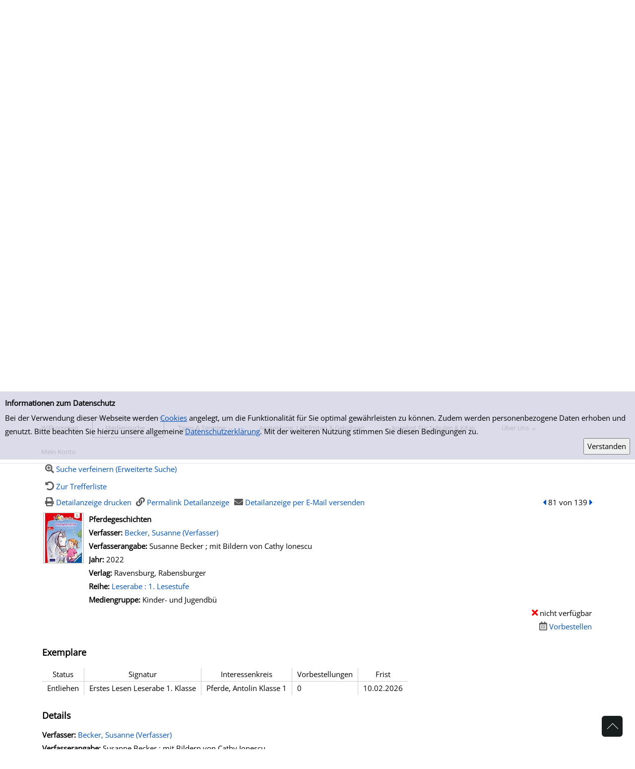

--- FILE ---
content_type: text/html; charset=utf-8
request_url: https://buecherei.huerth.de/Mediensuche/Einfache-Suche?searchhash=OCLC_551d096764abe8ed9058115ac8bfbe978f215243&top=y&page=9&detail=80
body_size: 161651
content:
<!DOCTYPE html>
<html  lang="de-DE" dir="ltr">
<head id="Head"><meta content="text/html; charset=UTF-8" http-equiv="Content-Type" />
<meta name="REVISIT-AFTER" content="1 DAYS" />
<meta name="RATING" content="GENERAL" />
<meta name="RESOURCE-TYPE" content="DOCUMENT" />
<title>
	Einfache Suche
</title><meta id="MetaRobots" name="robots" content="INDEX, FOLLOW" /><link href="/Portals/0-System/dnn-css-variables.css?cdv=250" type="text/css" rel="stylesheet"/><link href="/Resources/Shared/stylesheets/dnndefault/10.0.0/default.css?cdv=250" type="text/css" rel="stylesheet"/><link href="/DesktopModules/OCLC.OPEN.PL.DNN.SearchModule/module.css?cdv=250" type="text/css" rel="stylesheet"/><link href="/Portals/_default/Skins/20054-UnlimitedColorPack-036/skin.css?cdv=250" type="text/css" rel="stylesheet"/><link href="/Portals/_default/Skins/20054-UnlimitedColorPack-036/InsidePage.css?cdv=250" type="text/css" rel="stylesheet"/><link href="/Portals/_default/Containers/20054-UnlimitedColorPack-036/container.css?cdv=250" type="text/css" rel="stylesheet"/><link href="/Portals/0/portal.css?cdv=250" type="text/css" rel="stylesheet"/><link href="/DesktopModules/OCLC.OPEN.PL.DNN.BaseLibrary/StyleSheets/GF/Open_Sans.css?11.1.0.10&amp;cdv=250" type="text/css" rel="stylesheet"/><link href="/DesktopModules/OCLC.OPEN.PL.DNN.BaseLibrary/StyleSheets/GF/Raleway.css?11.1.0.10&amp;cdv=250" type="text/css" rel="stylesheet"/><link href="/DesktopModules/DNNGo_xPlugin/Resource/css/jquery.mmenu.css?cdv=250" type="text/css" rel="stylesheet"/><script src="/Resources/libraries/jQuery/03_07_01/jquery.js?cdv=250" type="text/javascript"></script><script src="/Resources/libraries/jQuery-Migrate/03_04_01/jquery-migrate.js?cdv=250" type="text/javascript"></script><script src="/Resources/libraries/jQuery-UI/01_13_03/jquery-ui.min.js?cdv=250" type="text/javascript"></script><!--[if LT IE 9]><link id="IE6Minus" rel="stylesheet" type="text/css" href="/Portals/_default/Skins/20054-UnlimitedColorPack-036/ie.css" /><![endif]--><link rel='icon' href='/Portals/0/h&#252;rth_favicon.ico?ver=ykNe6bKS7MwrgfYq0U4LDw%3d%3d' type='image/x-icon' /><meta property="og:title" content="Pferdegeschichten" /><meta property="og:description" /><meta property="og:image" /><meta name="viewport" content="width=device-width, minimum-scale=1.0" /></head>
<body id="Body">

    <form method="post" action="/Mediensuche/Einfache-Suche?searchhash=OCLC_551d096764abe8ed9058115ac8bfbe978f215243&amp;top=y&amp;page=9&amp;detail=80" id="Form" enctype="multipart/form-data">
<div class="aspNetHidden">
<input type="hidden" name="__EVENTTARGET" id="__EVENTTARGET" value="" />
<input type="hidden" name="__EVENTARGUMENT" id="__EVENTARGUMENT" value="" />
<input type="hidden" name="__VIEWSTATE" id="__VIEWSTATE" value="4wA38A43LTrVKZQuYDCjj4FgYGZXNdzW/kINExI2zgUB08oklB2y5BBhfsOHCUz4hnuN/5NuL4kZs2DuywIuIy72mVN+GYqOAQMCAqQHky6EsyUYqq0o0ACffA9SykphpBbk1T92Az6ok3SA4+yxH5EYO843ZQxN6cxVntpslcIyA1dnlAliqKn0ZvgDYz1gobO3f9BPF1+O4Ff/xOW/d5rJmvBbGI4zwqBmRcBtlXZijtZYjMxhIdpN1iVNGaGZZWru0r28NzFfWajsqsAa0Q+69+iY/hidpgbX7WdVWGjKLnDU9QVy1M25j+wJnOPSzlooZVrEJr8/MGjfYiQFQkFG3FnBAHHZO66d5deR7q9DGNmvwYTd+2HbQ3Rmo+kGuL0P1FGGKCaJ5wnIlzNnRzhfB/jhnMNnBJVA+SimNFjCeDFQXosAwMcxh7tTYEtpkUu9WAiKY5BYARbCZzGWFklgeXGgvjwoCQuPGsTttAOIGSlyBfBrov43QPynIOqbOIj2/+xPKdXwwmto1sKgmlJMd+lHwqFaD3fNc+psjkJQ0Rfg384IvLGZAfQRIRs4NrpHFxkKJEl3sGkcNacOHkv1cx2yT7YxnH3MGXh6e8v4WTZx3v3UIGiuh5hmknS/bABzysI6HB1ulv/2Kp2YWtaVGWCJ5gDhQ14oMzljB+oAQLpIAdpJ9mylu/j8AT+X240/EmG9thxDp1H62FqkuCBU+xpVYUnAuagh8+QeY9J2SQuSrE9j53/+kUPP7oZ1LZrHhzY71g9H9Q0b2RRA6iayljyIhieEkwlZjJ0liIRi+Mrn9BcJ0LagHGXSB+M0pZivthEObo3mmbmK0bdMHR+91NBtckW3L0Rkefr4Av17YL0cS4dW2BxUgMRyuMn0OfsjQHr5L0qhdm7qHed98DtNgCFU0WOI3qoNJd5xGoiIvj8gIYxlA/Jsv8P+UNKb7z6IjDAh+WeszhUlSTArv2fYR91y2d7kKj++R5Yo1fJlgyLUEelE+SJ7wtlR3c8G1WiOUFW6ae6EZugrQSRE0u3jzHNSw0fPj76rynpoc2Pa9D3p4c9TwU4IBFJWaFGwtCWWg61EQl6Hk/3Z5ncjM+vxhxO6x7p586zUEPbNItmO/jHOwYZRL0x/Rfq4bcJDfXHPZlM+ypEHeF41/t7omvkQNbrtjHhjOFTtHw00FA2pjUCebsPyJn6NUhdH+iBs+kK0Wd8tMEKnm7IyCYvpiJaj6t0BDWgED5ARPNpVmxeRu10g334h2sDDneSJZxqnSpo2d2OoUPL6ZjCtRsmMbE7uI4SO+HdGaEOu3sry/Gt3qrsnsIqqTlVty1gdlJBxPSmuE2V2jZWT5P7pw3ALDgkeEQ1Q3zOUGb8fGIfXFkf/Y6mg9YR25NHGR1DN5VePzX0rrm5RNO/XOlR0xc5lduhLkxmLvoS+oI8I/KmbUaWjxiWphFYg8ON1nhkkToMdpi8N3B1Uid7Yl9zm3VZ6fWCpmpEcGh3ulW0R85/deQNL1x4/txRdWb71K7kkyQw0a696H5rejDSAWSZfRwAdMhJkcsxs5MdoG9vKcrJ4gVVrt3W10c0yY+f67IGLNm3xUrKkFPaa3a1goVnbqQ3YckPQnJ4lw7duO3t0755ouE3TEbDRh+Yr7ZhZ6SyXH33jHkPq2rSO5/5S5arM2jiXxFypQeVwf7LoR8W6w4uxQ2zhUBMg/+2DMI85Rw+y1ehk9D3zb/ES3ldtoACXYDHstDs5hsuWs9q2NW+o8cx4B0SlA47hz4i2Mill/BUfil454iD1QCRgsNMFlkgoEEJ+naVUA1f/nZmfDwhSu9K5z/aK/geVUkpmqTVT1HhztphO3eD9VbnbghmGJI7l3rvlypoqOhNm5HAzmUxSjNA+r73JhTl0Mgyz17H8EJi6x8IolOXe/gKCoHFyGy2G3sCgjjFFB9S04WuX++PSKiuvGMvYG3pc6vxFy1wVkp80kpjNxJ/+L2RSbiDBwpQaKO75TaEWFkyHtkovHAlIyVxjZwAYgeHvQBs+yqhtnelcBjzeiW/XGbNuKzttQoowIsxcRs4stgXG5OHQJS7wYhVIMlq7XZ5/uvH/2QNUIRRdGJnfEETcaq6zlzqd/SCcs5wqbM+BDunHp6cN1FTqND/yPoKtHY3vWweol+KZCX9AWT3d1caCSO/sucplWDmZrB8V6zVqrvU+tQkC+gzUAJTHw9onG1liq82HALC8ebSD9IhWVyLAgkql1avm8Hb7WySO8JkMGQcrfUzpvl5Yu/ePdiqYSAG9RRwpwbHRdWJAI7FVBvNCUpOuWTbXzcKa5r5u+6JUPTQSj0irazQv6y8nZ51jcC0z+4TWjz/ICz37sEqczZFu2gZg/6q4lh1JH8hWfxxgNHTqOKD4dofOfS3gmw6YegcbxQie/UkXW5qjxdRyXCOKisSLW+yVjnbDrcTCbJFFdIfdoOw36wc8hp3S/431soUJBACo737h8A7CprqHvrIrMvrfu2/eOXf9iOnNWmOHdN3nwVoMAZhP3cU8k7Smo1BXSu+o2a7iOs7y7cPfujDZQdqpbGwbW9WwaXrzRloC3AVPSWFdsAGx+ypQTN/7V3N9crwSh4EYpoP4zmIOMjPWWzt8HKTzzT3lpbvoWzFPSEzBCPew02MZIW6qxM9RXUWD7zIJyzwq2s6MQaLneaaWxyiGmUSIFFxu80cjRsOktAbtsnnlK75WtvfT9n4BnqnrI3ewPq4IqLck0sC71RKowwptxKLrs3I8Bafy5VXDpV/q0G8NY5v2pTclBesTuPik/oEXuf8r6Qs8PyEeiSI5puoBeCzSn9sRowL7e5EayeVvi3QasUkOF+E4IKkWf4WBSwn2rJjdn2fCxAoJHlDcHjfpKgo43Mv/M+e8D7zZneVf1bU2X7ghuJZndZxUh44FC5RcimcpejwUjm27LxEPxY8HsFp/wrIGthd3KWar9ux9nVMJ/chyHsAjDP4Pn+ESR7N6IIwBZyRgN+d0oou0MfObrDOPpw16ExbgRwcKLEyZxwGCEtN73SZJX8nVtCjuDTlOCAbC8o8Bkk+aDAkdYa8ZP2D9xRLp3OyLwW3cCFcGFt03SfvJTLrSxFrc5wLFG3CrZARQpu/8cMjIq3ieh6xgFtuFIdt1qvK0tT0eRR94aav1x28pEyJMK7qN5vtYhpPwVn1FlGar9rPjROFzdcAs12nFCwmnia89EsrOUQkTpwcxGchYLu2JL5FUCB+UUxaQm/CNzYbQXCcjrdz/tfuRgzLcVWEngnW6SpwYbEWjt31LJ9xVU6uz0MBUq0LOL/SfxJf3jC4chTnHJOq/80UK+Wd7rZSeQ6gzZCS1aYtuYsEGyOxndYhVT8pNnAqgtvJzbCePyH78ScoAfGr4hG9ZC9awS7D6+pbCcn26jR/jAMjvFuzTGPnX0+/QhMGmimmGeroCcuMKMF57BnG8ztZBwqCSoffTp541dXOxDBK/[base64]/n/Tb6zP52ymMMCmdAeVVS3qrck56mR1y6TL/C9UpFBQsSeqyyqkcMoZk1vjEg+fTvamd36kIsRlIxKgEO6tGtDYtAMoY+rCJ9G2U23LH8RrtT0mueTcmkWIYEj3MMdShZHchH7uqfdcm3yknTHLrhkGXhgeMoSWAZCX/s+ueANA65YFNDdqIrk8YNnca3LbiGsJmONcqKTM/eWA52t7szobrkb0msjKPL6osFKHJQX0+ABL9DcbOUY6nBDGcqr+CqL1ZYureua47d/gwmNl2pHaM/IzvFXUji7hi3om5jP0FHb6VWlGQmtrW5cpJAdaFOw197faCIvvXTuZDgDvt1E/0WReC07FB3Lqkg0A4RAIoSVYi/Vhf2DXU7/[base64]/GqQ4y/WEeUCZQgFtN9+zDSwK4BIU3/TihCIJngAsLB8+pdIAb7f+oHAjT3cFaJ5GbP5jyY6B/LTvneIrXkGPsY/ip9ZSFEtbkagIai6G2fSb2xpVI2ctpZwBEfqPOfSyKEs2a/HcWL7A2WlHOw2/5pLs8g3NcI/TVnGahtSOaznZKY0Hr3dgXKzDRCLUG8JH+q0JRnhRHfvstt+Z4hrJsObcDKryw/V2kx1xxaosCQSCHMJJs8Zxnx4TRZBLEd3zJEW4erUd83KQfQMZTUI3U9oOHDQkt11KS89XuV/Qpna8DNoWBGkcpYcU12ac65nlrr2lhnerBTZS9GqLa7fYGwHQXiq/2cgs90fGnXkKqzmCeQcMbPPg9olyuv67uGayP3TsK0yyi20NRiOIE1xJITdaR1WGNCwYth067IuN0nx+6chYq0stBEiz6OYqYWaM26NmzXDL2ffnwLpEfVaXdOkENdgNiczHDZFTMx67n2gBjABY0Ca+8W97Y8PhQ0mfGL5D7fxgUp/3C0pS13kBeGNW9PVp5Tlp+YrGG5a/j8xHWyMX8vKDtIEXpNEbJ/xal3Xs12mMBQG4eqWRVw/[base64]/d4+RcjmARQ7AGdlGWX7mJVeHCQF1MfsYE48Nnl6uLJO8kyJzzrlhEoYfN4VSsj8MBz5be7CK3VBOgCA2j6G7ibIpcJUhPdCX3lEC/UvE/GF7Fm/0p8QBgnKO40E+ES4CSHnuRq9ZjtYMe7xbi/62yFhgSU84DqUkflV/h40/GD4nJwD+9kQZ2vGKgeF/esn+KEPd4q+ka68N5I1nh09xHEvl/M9OSrHGaECOHrnjqFJxQv31Wdf1QTsS1R+nceIr+bonJr3562W1uLQA21qUoBcNdlpoHUPp7YtyKRImgJSCXsjPlyFTifI4Scezyy6nrkTkclJaVB5X1tbJgPRP1Dm/gYCfP9fz6Cm9HBVR9T6HEI6kdVVGI2gKHQYlEI4TolqZrnjBf6WkkEpUy+Ktw+R93pxiXf6F0MxGXhM2OZGk3UZwe36ZUWS5I63qVFG3nS8+jLd4Uyo0nKvw+heaH/2gKeiVkoXziwH6be8FLEm4MajZDCaJ60NViGOiKkWmCbVAct6UarEUiPSGHDeeCWUMr6DjolHC2Wbl1SCZ+u2FLQ6RIbIUfwF4Wf2eDxReqtA45IJNF0XZgx2GIF3Q1MHWHbOUKTqG3pRHrg+LmFWiUIrONZkFJffCGuZhmE/YRsgWsKKB1XzX376RfDAmn69mubPIwfpFepsrN3f3rx4Rn0LYxX6NmgQ19Lrytk975VHfzaMXyXS6VlPQB9M/ieK8PAwDwx5WCrDdFu3LsD8ukHnDLKxUT13XLSAXFcHAoVAvUiGVsNkkqia/egLv0rKJX3UYm2GkmBeubZzzX9T1GgcaBt3AoRqD+SS7yc5L/mBkEEkTdO5ShUI74z94+w+t+hJ/X9UHP5Ofkb2dp3/dq2l/ln1s0Fr0Pq358qLe6Rdnmth9SmiNBUsL55R6PS9w1dMI4fGt3wMKnkbElJ+PU84vS8MUEiq0/[base64]/w2JRhjU81Wwr+gETEQvVx8pkZGiR1/qOalNxvE11y+nNhifzmPNutWEnxhmOcdfYOvg3G55Huskb/lb/aTH7sNPgsxMVQhf+B/85n7mRWNAHwzLEKFdPiTLb544NrtkScBS4HT6x23zcGOZJ+EzJas1UGJ7wyvAdWbGp2IVV1d+26Eljn8x4OyljOCDizq4QgNjDznEt0voxsp08/fm11hP93xoQtZGaSvy6PE0VMJUCNZYkpfQnQD+Ty/HdMmtbwkiocxTbeH91SphcquOCngMeaT7MOV0Z6AQfzMWZBszGWEuLsxDC2VQehZ4AVb84WKlAzk3xLtE1E3W/w83cAdNtqtHHW3RmyehdmwzZFURVaYt9LDHvYIN/kqVWD5Rq8NrRp/XZPIB9ZLGz8Rm1Eb901JuEdMR/JSsjsN7GHXsYt4+LKOySzJR+72O+m8fBZqIFg1Gm36lNIO5n/7NwI3zq85YVS5HLkGZEQ7Ovk8ueuWkvNVwiI+PJSqyf238vcJO58mziaf+IxgTeJN1MR2ItIMpVYsSI3+tRH1BaEJTuPDtSo9uqJ+BHcVyTgdyh1Xkddp4KC0FwghBPSEksnURPPWFyMTdcSR/7oV4B9w2UMNA6n0hCVFS8GSKAo6wDPgewOGvY0cjZGMuMY+lCIDa1uX1KpbdR8AAZJKBS52bcpkC46+6uUu+XijMf7ncyQP/nojiOTTRK+xiYr1J7DcCCSYoArpGJWTxJbmJUdN2nKxYe/I4uaU3UORV9jR0mI8ugFyZcTiSHK9T1mrLhkMRZzlW1A9IU3Jwk0O/Qe7HjPbWAeyNA/13eXGs6O6NbjflTaY4d36n/RwKMn493OAF6PkF79AiMllrRyzIei0VoIgXr3qxPiCQk2JwKSFPoTvPqWUK+EBVnF8uJXo/hHrAO+aTYtwNN/C7QSO51o2r6b2fBFPoc/kURBZmFSn5PXQ3cr6s6L38eU3PesuLQiuaypLmLwFbIXg2yhO0RK3oAMwF2N1fs+bMjgEyL87Sv5dE2HirvzQThgR2nId7INApznALo+WNsDQ4xK0W545y7tkwNslr3mEfnySPW/sXksXTT3Ve1L/sWm9SBAti1TMJ5+AxGKYrL/Y82iibxXIN/JyS7/IgQDIOVjvdVgGPxCW1yxVNnqnVjywyRzY2FhovU3XXP0anjSNlhfIiGiJCZGa6yk8XhCtJTvMJ4IfC46rirxejL9fT2NAFjuMFrqsnlFA4MCZ4TmZI/8+KPWLcUOBZy4YHPZSDWW4MkXWjzFiq8MwkDE6DOf/Lr0NrLkz+9q7TCcHEd7KD8599zQVoBIsGAxXFC8EfBoPr73r31HViTNxyC5O9RBVFA7dXpsZG7YdASS/Er2F2lMfoNGFvA+yQR7t7LPeWe2ioOivTJ+9k/[base64]/Gx00CDRqMnEAgL7nOf00xGZTElNBbjdAy3DHZceHbNO40bW/Te7XBDIz3aQ5L/am/d8wLhTUO9q2+VQjtjKLP1VsMFD8CV9Q2Ny4SYA7vxS6BJZxcPkR17Z23+85OjkmxwQHNpVIZGtt+f1aElGuAh14Zav7W9U9yn9BU8ZfhxgtQurUITvswyHiBH9lNhwufi6kkc+FwLvGm1/UhygzHnZEEjuBPeOoZUIJuQYNdU9XlmVNxHO3w6Pg3hT6dZRHcZxLlyFPrnNmJfl9PEW7WXLOMlmR6cjt84mNVdQhfd0GWNuyJ2knAZ7OlhF2YigmHD71aR1GUPK0sxZdzb6+EKIEtCWMIRUNSslUlUUFHDRRMn7AQuk//pV3HPyDQEAPHKrDCyV/+x9ii4t/s5bV/yOmtXmHGs2epvwetWtIQXNwEVktJ+A4lm/dF/qmWZJcSebWO2k4MdeHViQZtlFxdeKJITm/bbs6SfH3s3GD5YuLk8QC/4dhDUaJpZC3XC/PRZKi3c0w4RNmVvv1CcgtgveYYQCs50MJ+uaEvhTT1/Q4Jiujbg7ZxdI/30bjz80AJIZwiq7b9mOebG8gpgP8DMjUNEts6Rj/Ne4nKFreivhO36eEpFb+RNC10kFuZH6wSZng6pZUR4Dbn8YEw6Q/DXX+NmT7sFmGnDm6aqoJFH/jvarypNUr0ybOBqbj4zJgvHlClNbigzTpio5ygLx2WIA5gDaJ2yG4LqAjPuSX+Yg3aa6gA1aBWRN1DHKwBNr2vruFasBNi1a6xb4493vz5mhyK3/pexTWlrtwUpYXkxdazvwxeuCKTHdpH3NWfIwmDu1M1VZ09kWzUJhteCv2JqkMvRo1VC6FxT3ZIWhMk/IMe1AX/RZev0vRwcFa/LP2ltEhHPwsY9zpVeazBCp3jwnlmNDac4h4heBSQIdKq7ztnKVAtC7AhpRMv5iQhduLeuEcvBy70EMKGyulDisnfn6Z/mZVfkVeHm8gZq+CKMEGgdb3vPclQdoXy1IImz2FdIAH0QjppyfgTtcm7MS/w1kTIUewu0qcPFM82QDnXVZcC/qzyH6C0fSJuIQK0AmgtmE7u7M8uvZPXWeFw3wXpV6qucraNu8lc86rBY2fPRLckw1fyoNwV26Y+Jat83u9Av/OXhsM8sYUIe7jOADcG+NoMao1JENS148HO9CDyaIUtsACTZq6W0B+bwteMY2/C6moEpIOqTcEy5dYx0A8dXCsKbpXn1eznIhqlA89mHaQDUM2ZVNDBzvWyrMjGFN6EfYg4dtek1NDGMCwTXvfqb7KKUJfxS5l99btlK+JIS02eocYfHvxuhloX5H0rtCQ8ekURaKxXGRoeuq7KM7AEkmTarYrtZE4Wh/5/q/LQFIdvuw61r06gJ9tucvC/[base64]/a6RgFj5VKMeBGFcuIqAYeqwLxismfm9OQX/qWp+JPubJRnFuNwOog84muRO49UWpUpww2tzIkLn8pR6eTB81YuPsQtbSUy1rOPI2QQU/uhQ54kL1Ac+VJJK/CftH26WN7XNpXhpZXQDiYrPiagCtDdmHV+ugR/qFpo5PMw6rbHISgynSWnKd0wExT9kp1mZAerObld51kw494TedRTtytDmoCgkK+MwBSXhNRaYa8JtSuCApl4qxEi6ASwlM0IFA6J0Lq8A2bKhlQEN6ciR8GAZanlc/WKY1NSK7P83ieiTf+TvFg6y2JJVyZOP4B02NveofsBwaR9pXos4QWJq30+agdPMvOZOG37WwC+UgJYKZivjLmprYG92qeN0j3KNYl/l9p6sdorrwWWu09+CC29HXjfAAEle67KXApRv8db+Dt5Ufdh+gzUESl6j1fWNeJumq98/xnXkBHO7DTxvy785psoNYnvRD52vqdYX6qRwAoeclNuAqCmROkiSoDigXMMzZL1lV0L3ECPYzyNb4GsmEAZut2DIlXtQtP9YWLHkq2hqjjLT8iAE972HswhTXNxtod6bL+787v+/8hV84GKy5CEDMSQRORw52SmnNjvvP6LlYTk9CtO2axMbY4+0Zye0djjH3TQ/RQoqJfS213ZRXtPrWo55IqcAXAllprJVh1bjsck+ceqofcn9TAC2xkSieqjUQwWD/dTzbInx3uCnlUK/j4eZztG1y+hOqUUEOnkgXKNUKvoX2hSMmwZcTS+yxpr5pqDAvM4dRFRY47GhvYva9BaqYrrjc/C1fCZ4aOkJ9mRZ1kwrFE+gHvm/mbcXlnPKW1HA9eGmPqtmO+qVeYGsS6o3pi1/jOf0m7Z5JNnWNCd+YkAysSP3xrvFxUlqjcn6KLax/WoapSTD83wdOqQPzB9pIHksoKf273Of1NSOgpwVj3yxYyeafV21Bpkax7e+aooDvjiphGOEFTXt/lFe6lQZdk3pFHWus7Inh+5pR1bTBglMX7U70uznAUmaNzhqJjfZI3/ebulQJavSyJ4kjDrdAgRqlRXaR3dUkUhSiMx6uKZqJTiB3PWDf0dfiSF5++VfO5smNxX7m33qkGw5PAZ5Rgwr9Nz1NG5FthucuWJR9rn/Knp0Qi6Lp+YCuDa4GK7sPIRe7PJ1mIih054dw+Pg9Qi28MxQ2uaG+Ag1q5oIC1hFh1bYvgdQRleMhwmoUB3Wo5GrfvIpZO5+dMFkiZJcbWC/Cc/hKa8NlSa2/[base64]/PsNF+qozjsVpNNHyQZe8eRDVmXaHt8+9U2vaZwZue4jjDp7D6E6ACsZXW5Y3It5XjtOyj+DrvVr1kXE2ULHjsLxCLQRbRRk4JIiWE/liyuZ6JDeDP/YSyCYq5skdOjyITeojLBOIfl4IDRCT230kSeOcXDTkO9J1rHspVRkWzA7aOZOZFF8eYDQlqVs/ngDSvEccnW4PdnNUahpYpGNnRRF6ErzXveztuNEavfefWfu+jMcuxq3wlHTVskOJq5bMhAmKB+dMNiFQ789JnfdPgcHzlVEvfvjRxz/uozwHwXo/P8aq2MO25m+gQw/R8FfG/FkqnZYl8b/FYeeTrnfgG3//[base64]/fxaAnER1lpi0JpODUAPZdE09zkdVwsKylEEtgLlvYacNylwWVao5Eft7DPoi5s6l9cyIPk/ZoLO/3h1D7E8pUDW2+aGUFyBFTmKhjwIpC6RyMpFaG7UwM+UEhI2sDxYB2WMbD21LQHiwEPbkvJ/FWu0EHMxxEksF3lqnzJ7QEBseQgBumiJzcBLzYejeoCPxMtR7OF+mPpzOwHFpr9aRoYOJ7AGR3RWdOscMr3Th1IkD1phhMsbwpcV9gP/IeOnFtUXAN1eCx0M64S06LJydMfQ7RpvSGln4cJvXmW4N7hYgHTQPZ811ZWlrzQBSPiQC6eQc19l6Ln9fDlqMbubXvilGrlt/fym3DWJs/TNmjgCDh40piW1HVc65fnV8JWYBHPPQXX2Q/h8PVJmyzD+u+wGpmn+3Hg5+eyrHyqcMRABQgATtpmZ7iFxmfGOgAoVSags0ANK4lr9vqocNIP2YfLwFjojEOi2XDTbQm2OT4SbSYuXB8p4fWpb2Lx6X2eJ+EJzubhN9Qdmxi8/6ORj56qF1HOFDTujcFchHrNo8Pmo4//cCBASFTSi+0OqxSoU5EgQALgZM+J6dZcP7YYmzrHmDnBQIh/DSWGL343fAm2z8vIcQdGEjkqUNhxDmKc0DGvt7m8e6VMOP7snmei+Ppe+4HUisioM75HUIHvZ2NEz/+hTLxfW15wOd9BkrvF9Qbed7dubij+U+LW3H+GZx1jcxKdqdIwt9+oZJd9H3u8NF0GPposzplTQpZQx6W57pVAfJ0sMr55eToJ6RFq/PUaeO2tyxNAJM46Axf+KKK30inNHac/wVKoGSPYJoj41IvQcDLgPrnRrRD2UmDeDsjJLX7sfaGTXqEIOsNEx0DvHilgJ8pUz3yormKxBzwOVB0LaopkszAFi+uJxM4MoERKIOn0m3dtn9Isw9Fr+ggJ9N98owrQGH0vjcriy3q0cM48kxb/4HmYihvN/r7vKZQHBSDRN72iS6bnbgUB5rO9pZgCqybAr4CWI8LKgVkKZTui8T7uhUldw4xwirkyTTmLUQzXhEF8LTzwL6XQlWC2kdw0L3ehKS48h5baUf5/dUGBicub90nzgCpC9+CMDY3HjJdiXnDoWazZj2eT19sKmbUcWr5tv7DEJmzEoQ1jXpfdLF5fVpWIY60J2waPBO31PICAQeJoZ94lA/CR1R4zLr9jLHOeowmiq803QX8pUXUGI/taE49+4apv+XnCkxU66XujPp4RYf31TIepN12RZ9udGICiE35nXBH+0AcRO8F2eNMucTsILU7xlvfAAZ1cxp1mOjNIxyZrF3zCQgf8bRMPjVuGewnacGVSsUJ3HJRqKqNFe8EUM9tQkGM8ae6wf8v/C6W5QuguFXbHCT5C6CA/6NR9SWaVENkrV8VAXz0qLr/Oa2O/bhR90QhYVhaOWVueY7/epHdvbwY/NAyLP7ySe1uK3LaG5g64EmfoZ/m73g0gmQOLkr/pWu/jE8vjmA3q7yuof7QBIwAKuMj008Wm1pqjpEF9eH+ZjEbeK4dNo19QW1xB1fJFdYe3dt2F5JXIVhaMJDy8pmjNUvD1SS9X6YOwDXIyRQQrWqIpdzqQr/Djb4a6c6CWM52Cxf+0tdSpBNTTnrs6yf2oRhPSN3LS517QbOE/RKyQhv42QI2+TOXlS43VR9Bv4IoUk7QLlDi1U/Tijf3oR58gMZHilxz2yLBQUsvitqLqI3K3W+Imw0lAYlGxd6JWzClyWAQBYRMr4Vcls1QzbS+P4k4Ovm3eD/[base64]/441agpyXOoxlinveQsVewXhOjbdOZ/Yb6Q+HjwY1Z829Ge/cQFbMc/ETlbBA7FQg8dnUQQADU7cADaa4/KhrYDW9OANnbMkFnY7I/rH/kdFwWxTwEfrcoDx1rz9OjbCkm9ZEIEGEgTa8zMiJdH+9OoxWTMVOdpouK0rJQR+egoRNVSjY2cdmA0nmoGHjKXAItjz+n0OUl9BgMRXYHLajMxDrkLan6X7TY92ex05wHG+MQnNPyu3975j0rAF5vndE5HgeeWoAO1+KvdylHp/K+HnXlARHqwmU9zCLAS/LbGfzb+9GgrCsj6VfOOglbfczjCzdC5layt8WSEaLypJmZgEOFVnaxMhWFwj7BNMtF/EDUsLot6eTilPnj+grPNkhcLuWenjzpTcrXMsQj4YErly7Ona0E01MgobptQqG4powRuZbuiWht3mas43SCwIjcv+hgX7VhnJAtctRbtfuSXasrL8oAo1ZoztOCCmO1JdI9BOxww6uuidu1gJAs/gh9xazrs/F9OGrxUMJxZjkkK4oJ/uDm0zdK8lZ1etmox4GbNnNY3vgAJbtIDkUWkS/K2OCKz/VLoWz9GpdMo0PlGWE14JXxIVJFTj+i3G+89Icp5F5/uD0rZyU6KL2/AfZ4py9Vjmws1PMEpNtYIqc2RrtTLkJax6eAswVTACr/PnvmSEgy5hYMfLJZwZ5WQB+oDSetbuHl0GWu1J05Fuin9nAQucG7eY0SiHYBTjCbxst+15IbU5fNSHFVVetiOC1kw9RifeUzqtVu762bkVxp3LyFDfDZTBQPiD2otjmz8nv99zZh/C4nf8KToZ65uER8GVDAAFI0L1LsQotA0LtjhVc+n/riuTfDt/K2p2YFLDQ4L6rdeJDvN7L8g4xwEbnsIjg+0YPtVIoRgIBbHg2ZTPbewufFWgy7gJCThGHuQDjVr5EdKGtR60ZBo7M2nxdtSWoJhIXvc8u/VZfzLveTb8p1m+uOxsureD76wfkuk91Biky/z1M12tsXyOk2tSD4UbKC2INXPVQR5MLPNBvtb+ty68YtH5B1XJq1PHox4IihjwMSDSDGmPk03rlxkQ3mzJcyuXGq/4lDm3IsX11hm7wPulvIfi9FrniQnatWgUAbACgH9IhCd8PsOTru3V6RYgQfKYO+QoLYYMwto/wzVZAHYyskCc2qrtG0Q0zzganK99ibxKbTw+jb+KfXNW9iEZb5Onk7IY3t1GaFHpkxL8Q7CP5oujZwix4/YJ06cv0UHA2CLB4GvYBtk8CJ3yB31+j8V5xBY/Vhqj1+7lOxveE/AoNGPwKMzb2bBm4qokHu0vTvq9cF9JqhlMWnhNkgXVdUSwVB6tXDz2JndZGKCEtr2tvHll8XEUmeQyNsmh+muG2o6/8RA6Y4Ov50nOZZFJOAmARrMD0uL8q88cJ+julJfCJEQ1GQTjoYcUGhES5TVdDJganHBEPB5nJq2czNblkwcfFbn4ICqc5piWYJn+GVos3B00BkRD3hcyGBYTXGiW7zoI52ODVuHyi/CoA1nCXKR9IuwUQq6VPtUPIhE9LNl2Dmz3Y6EHE9KFm56laUENVK/E/PcKcV+mMHDhC2H07PeKqMo22HJN/lEHR6ilMM75/tFBS22/wMD+hOY018UKEmF3OEbfWlVzlP99spVa2+w5bKpk1tTHZuQ7EKWZGzd1FdLiPdfCpp0h/BXBNYn8bPTNLVQ+D5hgfkkwO6hfEvz+bMZKl4iHG1cNkMb9SSZvIWuhBAKDRBInrrFPEK69veNwssI58nbhXoqhMzHCHiKX7Z/xJ69w+Q6uVTJ6VL7BB+GqSz7kuU0CZiZmuiB+kVcH0QbSyiM3cKs8g7byaBbRIBxAsaWrQf0tme2K0/wlvNszHni/5Fps5RjMVHJVqIzfLFWX7o9M/xWFIdMEce1yMXMs96Y7zQ4021iReYcTcwnLnkQ72E1UXvBmIioXq+og+a5XzYA2UU58W+XLlhNsAnHz1ZzB7rWZYFdjjTgbUh99GLGlLx3WogFzJi9Kyn1D5jjfNg/ed252tv+nMX1Yz2RIZPF1oSmnivVq2XzmzxwiWcrTP0DNZJSh+a4uPJmNW5Wh/vUtNhL2A9uB9kZX0rTgiN5bkfy1rzKcgAN9315Qd638oIqewAfECfLi/tZ3zJ1yYm3kB0+JlMIXPQom/[base64]/Bb1ewRmh8JYA9Yt+Z231g4Jbrn3WOMdDrdPXgY7CX1gVmRt6TtpFhZlkenUf7oN1eIbAIljNLByZmBLLRlyLryp9dwIYRhnOU0/uFZ3rF/P9VBZtAdAPZL0n1/aH0lyq1qTgZahntehbl89W5FJZKBJWRmbwwVw8jTQn1HbKgVHyJOpBFFFshUkAeZ2DymZYXXQQY2GhcCpQuoT0egTEt+YQAZtjLfxAd/5N6afJNEP2bgo46/2LVmIcJV77uOc3tiIofy1dWWI7WrCl/[base64]/W+dxtl/UHbZesQx3DhQ2O4PXnfp1q6V3dMAWmbsDazwV4eOEfY7PEdfhQVEky6Fc+jz3vjZe2tVLawiwwnHpekSeW0N4oUTpBgVtFiaMnXeHdOVip3McEYz8PFy2+kGZKpkgb3A9LOR0ML/kcDqpTKpzoTnJ2FKOsgjfJd/AVnAs22mNYxHtrhU3Qndj3z4zDLW440Ztjej95FRlVuEQi+i6j7CFK0mUDrVK1asC09qzXb7VD9u/BqspL4kZ1+TeSJoj+2AYVpg2O0OIRaBLk1T2XDMZ0R/mDneG+YPzlBq1pQPrONf+73ALWocuMjqqGzgfV7Jh3Bbq+d+ef5ul9IZocueyptWQ0/ov06iNj/W7uJCaJw1datC867iYK6XUWsMV/ewGMFHJlkeW/RJqlhYym2Or42zsN6g/r+Pmd1X4z2d/9+fFb3zUVIIXh4Nx1jT07ALXJhLcD7qVOfKkSqu/ZSpoBykLBU0l8qsh1n66LjXYOaFWTNFanPIsso7mgjsQORorhsyKXgQhRm+fxCU4Pvqr67a+u8VN/0PC3xIZXK9wIH1SUY+UJ8TtIlZlGPnpOKH/QA/NEYf7blA4H9rFXwVisH9mFLC0Eve8doCmaw008sRLexoUj7Y4/hETxbbO4xRWBbkVnNHrklYxk9/vSU2+ONcFj6OcuDdb/HuhuvUPyDrNpHWBmmfuyADgoLK4cafy4bHaWbbzkF7FKFtq48VbA2M02NaSYrVtqwKPJRkfX/SriUmWx6QqChSDy/JfySaMCOuOXOKTF3kjQ7UQyonNvJODLdtgfLYoUC+PmoharMqm5joxXF/[base64]/U3iLmOyVMvf8egzSqqdB4K2gbe5Sc12R9006n0QM2mVa+L3E6yKp7QFBb0ouYGGFf7EIqka3vZfq8RIofW+Y22srjj5M3Fqs3mKAanuC0UWEQd6sPymc67/RVCo6swprmbAhkV7BsswTcWgB04bIDudYttV1PvRvsA21D4ZDYDLmpszjodgQMKLtDlS6tIBGelkqT5L4W/962BQMeWEk4C1SJNzdlZIuHS7dXTLdRjk3/voDo0oBveJUTsXa5MgWvJzg1pZBN4imR8u/I6DyXwGATAuEoUiU7YDRhDkVRUa8znv+nltvPlg27eziMsM1qWyS9ZC9RDSWV8ycQE6z6MQn8VnfrZQ1epqGSO5EJ/Hnt9e57G+Q0Xc3zxylhXpij1W8LF7sCaNimRFFFNSgn7tsgDmJx7ISiKGScUCYNI2QzQIPqWdf++R+ikfpCAZLexFzr7I3IYO5SEj2/7VHj/fOXNHHOysBAqlC2K8KkuAUrevdTFXADY1ySurwqAItNPvt6Koh4rwyI6IJcPrLthvqVXMmUH9Kzj9HMRkgwsezGfI1OfAKY54LG8a5Ox/5YDw1j20e6iZR5S43Mk+0tsKUVsvT86K8jNuB3NM52wcgKJKK+1E4UKfVChU60U6oslx/EmTrc8+tERryYFDpCgMhz2N+sKsyP++tgY71qJHjp5hNf2dk20P8C9c0gM8XorP540Vydq1bsXz6TKBGWgcQq2VrTs3FtFcl4VhYTi+n18DSasXKscv+P9RZ57DSbeGCfrr4h4YryBs6IgL5nxW1OsdvYHQJXY+vtdI/T+69v4WGGr5vG0UabbisqxbCR6u47XDQrBZAg3AB6u7tAinJK8CVeczIijxy2lhEdDKavVzamIIWOmFkwSsUqGvpGNROGunO3lJVpNld5KH7zVIsHhuFk3yNSsvhlaiyKos689riOTlvIF2ob/4KuqKWbq/fv80sL7oslmLifBYk8I7J+mGLTLjOabsdJbe5bISCExNgjkxr6m0reovGc3H0nio75hHBrX129JG0Ez2YGuLFP8tREt/3XvNRb4/1F1ESAf4kmNrVSBynvwBxse0kCjncEf/+vjx4QyICEQ0fwvN4JMBiGN/2xn/vcdIV3Yrb0SdEo2/Aj8NbYv9iqEt59GKP1ZvPf7T/rkTWfqxN8cVn798yWnhmN3w11GP+n4EULUuAPVvDhT2jxvOJ/R+4hGpPwehkbbvdrV4RQd6e4obuT14ewI9EeriMv06ltZEqnGrD2yCXA9y0pO36AxSF4VU17VlFvi5Uq8ChORAqO1tHekq6zcIZz6+XBcV/k0vBTpYu7S7vJJpv+1PA/SRpMT7HwILuacDampehtv9uNmJ+GL6ZJFuiRLftPBCCTQaM0J6ZRqDSFOTj4zSfim1sBxRblNPcIkH2Clbm18FAcZ5WR+dor79bzVL6V7T82cOzv2H57p5FGrQoCxbpy1XXYYPeRUgCaFqw2qOrgtZ2kccCl6PACILHswEYwcGU0kNX/X29U9bGlrRQF+riTCFFtGzmNkwnH0bXGHC1omwu8jYGk2PajA8JtfQgQz6Qb0eTYxR78qzQuDRj7I+nk1ioOEe+ssuP/yY21PbTFTlvj9UCc8Vhk1/pebDKz08nur8XhjLHFrOSbyyHbBhrftX4ewA3nOAuRUp/kitMstMzvT13idzDl+gX5NeLxXqI4eOn0ImBK7h3TSCGUJIylMSzWOmvvUMDfm+Ef4/7QvfCp6Zylnf/wqsSdpglt7EBVpa73KeYHaD8omEBnZC6wnvLaRWL4nYHGUfJ0D09+tylcSTJzCSvlu/XkYe66o0q9psi7+FXdNPF1IjRwrvshYsDKYBZ8NDP2+/Ukf++e/PQ06igEZwGxj1htwzUqE5NaisRUggT68YbwMTOUrk8+w7RTGt66LLEeXjFd+Qmbi4OlIl91S5/gQ9WvPMV7WvqetcMQZeFEc70U6czauOuwp+2+2msmUAievf7HGixpjRNEe9VOZR1UWJ/HZzxN410VxEcBtBkfQx+xCyHmpvbiXjHpxxFTGN1zQad9pf/+Q0aj5gf/Lt7coevgnWqZIWpb5TOFqvOfPe0QxV2OIMw1Zn2d3aLVCQh92vyh2o4AduxlrEB6L1s15XNSladeWZx09YyRrLaq/HedvgmNhitcZnnuRK8UauUemWxhcBv64oljEMw2QP8E6kjGU2IGOizd6KKFrHrFqYUSjYX0Qzz5nIdr7sJgoxfNTJbYUiDyq6e6wJxs1DMiwbMBAJQ6TDOtqlMkrd0w5SirHUbbMrdd04G4T4VoGQOifKGRAC+RlcIni8Reh7E34FkFNMGCZfV3SN/Y3HaXfONmzcnnSDVQTI7/NpknFzBudzwVvULW5WAlSTNKEDH7SyJfV+4fc2BzhnfAKwS909qd/[base64]/dln+RYXIppCqmedMEuSGHBu20z3+LXogkYNpD0e6BsfyJ4r5RI3H8KEeS6k1k/0PFo1RdEWggwd5semboMEMA765+MUdYkv1vnkDUs7YL4UkmhNzzsb2alWELfHDt3hJu6jOqXu0ku1E0dj7OYjbLJz/WMcnCeZl/SjC3k0rK88QOeSyC9vPwNeKk8W+Wq52JnKi97R+yGLvlqtk0bafYImmy1hCvqIzZxnaSK61GNFPQZWyvSBhzQ8mLCfl9joGuPOJtWKmrkjxT8NYgUqRS6dSRkPfEnqRN9XamBHdx7270vbUDyL88O9Vl5dCFpq4L7OqWOWRr27jtlDVc11b58zuQ5H7VBhhr/g6LdtoWthvnmxXocR//8DqPL1+CJmFHIPrTZoJZA1Ocgu2FErCOxI7Ty5xYlOFY3GSml6rY9y0yESIyJ6jzY2ToWHXLNGZmKLjhCoe+vop/QwVRv4OXC7BerLW5qdUigduuaRhUNdkPFIjp3wCVY5dYNb73ZZ76k5NR++TbHRSIitubk85UwJPb67R5qq31murXC5RvY78CWN2zyg/lsSKxASby+1P9bn0FIPtBVLdHiQ6oHuZc70976ogpEuL5T56ktM3ovBioBMq+f/B89bIme/k+uO7eVD3nxOxqLxmBsmjSyU2KZE9AlbN+zCWGQzVLwn8qfZeXkcslXJjopkNkujshju8LnZHhZfisjh27ba+wwcHAbvcEhGFwO2jBRyMyIesOheIizKONf/7jJlxcmTS9CJRTky9qPO9HuPp3mDKx5IQeyAWFIXO/owAtHoS2l3/vK/g7nZZhNvA9Qlh4O9IojIvGk1FkiX6LeU2VStk5wVsoF3uUvbjWJsXkOZull9lscvO8Gqsv3oIorwOGOgPN2W1K1HOdDO+NZR3Aad/GNstDfzAJLFylHSmsgvk4HMtbU8vPT7GyF8qum37a9r3VhkqluN3HVxNrgA7J4ruJuTu9JGSfaGaBGePJCnYWalALLhVqpK8wZoTUVdejRYW2LbaJ18OJFkwp+R7CPmyT/JEZmpc4fpSF3taeYkrVk9s3RlFIXQ6gmG8s6zScgqbjQTCycC4eeeDmm4p6i1b5RGuc0YfbzDW4201A1yBeQpd3moSdp0cJaPK6vPgzWRG7Lz3DJtCP8yZoiv0LafablbkhKqng99kMXkpq5cmUsH6iSAlJHKTMrT56N/[base64]/uRV2ay8ssmjg8jc+X6NW16Mc40NIMhD2I1YzifYdEkL0INESHgwcfs5oSP5uc6xgFUR1EZ5of56C4E93Ng66wDgHXlcoXlM4cgvSNHbWvC7JxBSFjsHYJjPI4WylS3yw9iyMXaoy64BnOxWVxMBMgUYONMzYhMQ1bbS01gDEn65Rdy5yuLNQqVhTIzbWraSAA5B/QA+f/aAjCc7v8oky0invdJx9bm9C8xZK0wwc9qrdjE6RV0Xwc1NEN8Rpc5nhP0FNo0o1n5pHiZ/h0VkD30J5tKBYC9nljczg2DoQnY6Z3V+lFqcM9iHAbNmRncq6FDEENdheVM3HKoN4hQ4ztcIqSEeOEKhHXU9EylKTuk5M5tm62171BqBvLb//hXda36rIx5emQN+843jU5A2jcaxQK49pz3hftvWUADb/opN94Cg8pFEeJLACwIExeX3ZDgGLfN7zzJ+RU/[base64]/n+EPKy/YOFuFRb3Mw0+rrCCSeWOII2bmOUq/LeogSXPt27ik+eh3WHYYj3OF3R32g2OOIEFvM7ThI0dcd4mqBKzSCf1VKv/[base64]/7iRnu2RQonSfbJePU56ypJyJpSVN7hsBy3e2M1VwInVPa5etKSIZTIFRXsRsxyU/peBnPsTbdQ55LCiS2U+uB4Us5ityLt7g19zSHIsm4g8Rpjfzf0ggPnVDJEsosjs7Qd3Pld2QYodQpfd929OW2jBOuCaAExUXAoGCneOjx+W4n+AJQ+bFmi9cAyUOD+A//MymFeorNwlvGWkEagCFhqsAOVu+Od0xPBn7XTcx/thgJwXLwC+ISYHj5ZXbJL/TL+G+AAGjSSKBMztvr+sfgUjrXiWUiQRU4Mq2rRHCskQEjmjwUQjcf+K0pFvwyyJqSCWgKMUNi/wnNW4GN03Ypb9D51KU/thIFhdpKW0+/pl+hU4fnlpvF5ZQGCDM8msolkKoBMUL4R+uCRZf/juNmw5y3dPMLV9K96YVAgOK3Ht4ph29zo1BHe/CnVLpVcKjbW88WW4j/0bfoRMKspktCwr6eFiW1jQ/[base64]/4YIihSRVkPfm0k/LTZoizVc4tyNyGNnN5NmdxU7MRcrGr/c6TVAmJAP0ZpXnojM8D6ZSp8pj84BEeIEbXkCNVqTGhlQIGBd/h7fNXavcPt2SDOItdXwNO1bpITihzZhbfkpzuSJw6WidWYi2Vue97l42RvGgYhkGNa5LbfouyW2sgm3CPCQOhGpKH0VUVyi63K/ztncXxSwKoNJcN/TxFxRQxf66tkY//L1jNFvsss0oh7fpX34iEw4d7TP4j7aSV8hbqKrNFjMEYtBx/4gOyTB0hrmXxOhk0qvO0Gs8TpntG3S1HkJUtzo1nYUZ88O5czRKPL6ArinM6D28ixdEftpXNt31T4lzaaUrC1fYzivh4nsfnOX1n3282/xN0hBMqDUyE+HkEpVE3aw7utlfkpMHGBN+y5LcsrgQ9TZUWFl7gOItmTzmL38Ueajh7BRia0TYRVJfOUhLVff0eLx3MCxT7KmFSksq2pFfNTVv/uk5+gfbcoGxpX8huRAfmacodXKTli0L8OhNlPg59HZOQCTJB7yp6ZLnkLQy9YPZhAwECvNusGL/BZ2AD5EFhsi0KOIN7mjy7KihcMtCQMnygQ3EvfX/fgGBaNugREfFjq8wHfgHfjm2rDFs5tyt0bjXvmkdX8clrb1vOf//FGA5Wl1sxw7qcEBmFtNhdiDXGJ87wiq8We+wzJg316YsP+aWUeM9QzYSMTpJZCAe7lBIyy5yT6bHhyOF6EOStj5Y45KcXeyGb+mfxYe7lJMe1/X/h9WHsKZWcOeetuXtVbcbq95m0xosuICnfhXEjs0X1PssV4I5wDCuxaXCUET+lA0IXn4lMfQ+K9xFvvAebnNZx2215kMqZMwFbmeAb6cpb+T2FkQjUztZPTnITgvt3uvnovpIUOf8SCwsagL9es1oDNHfKG+yNlvqPv0bSJ5bZYDUVf2i5tNLIwbl5t5Y04GC/JOnkYKn1616DoF0V0YIBX3HyTceMO/xXD5Ba0DGdcV8zh43JIYs/7IJN3mHclsxHuqbA8Qci2V23IVNhyr7d0O2ORQ5ym/TfFPU9wKktkvER6GwNVanMlfO+pRvCf14L1bKEA+D8HdvlGaoWUGtYtoqt769FM3OWIv9oexEyYyBSXGxg7S7Rp8w8pIhdQ1IjPX9t8zBEQu9bBst0ifpvaRGOTfD65dNFvP/0+csIs0JW5j47GSMMOQQ+638X6h0temBHk9pvPqELT5w8Joj1d/79iP9J4Qvh9NA3ZpvbEWGCf8yvFB9j8VJNezNAGkGyF+Y99GwCVfUHoJGPk51iy8FrRSGsYcgVyIdQH1wRxw7LVHOejJBKqcGfsOLjcqKTnBHpEey9vNi+yLPJwumjG4NV097j80A7sOc7rRyD2PhYBW04/IYSnbS7X1MD5oRO1BCSvWswRKLK8aNMIVyYrvbTb6SK/rlh7zubjm9OawCllerAsBNbZwAEPodDfSAEo2mnR+gy8wiewW6LN2+RJbCNBysnctK1i7kxl+vJUG7JABQXu+KAs9JHJa3N+yAR+HRAULCb+Ax47N1Af4jg8uaIYROCFNkh4xa5a4ug9CR7RLXcibL92c0TvuzifaRhSNdAcF114NgJ30QYcJKZ1v92oT//rxcgGtvkn/lKWQMClmj4VWToxa7w1Qd1iH/mwh8ebsrJrivnQObwNSK2w+0BxjIv/FJXjomP3agqtDBDHMSb26zAwxOD6E9hIrPHyFPzrWgVUkT4qgsENzXdHxs4KYi+TK2P0740TPRGNvxcDYjPGlbPbuEPAaYrMtsOQwnc9b9efQMVjhYgnJ1vIO1ixhGf8oNE0ACVymovlhMxa45DECE/mc1v2Hp0FrGJ7fFk/HZLVf/DfStw910lRBb6eDADzEpvDs+GYv6QQDtJbXN5UMuEgKcDBgvNa91vYputLMF4l0c2a2K0m3bJtGaBTOqqf3SvrlxSWRpJaADqjc3zaht8+6+KYlZynBGtpIwX1Bz1rctaHTO3rnWqeQRSQ4zYDkzVpj7Xn1z5CXGdwpl/oVElWAQzVMDVw0z1MPAl/RyARYQILaqEjI/4Io9a/ASmP06QHw8aGKkXbDpEesGj4FuksbuNudZ6jx0SwSNKxblPXgSy6gVXb15d8NVVFYQbz47XAOMdMhioeOqzKdQk849PhnpcNaayNTMknI6vp6twbVIWRj8SzzUkWmlgHCZV4+bHWuUqFGNrQHmzHbupOqsrLbk/rh1OdikBVRLzhItEnDfpknxQMxupDAD4nCpCgnflYcOHK/vjIb69Z+6AOts7HFJC9jjB7Aj7h9XVAAtbe3WbfVSb89sE7Rol2DVQUh5IspOlJ3FTf4WHvhPYt5eTYCtAgeUe1TclyxP5Yfzur6Lw0aaMr2AsILDMopkp7Uw9TmL9HVpIPDfNjmNQ9f71K0ox4GMVU+D+BpzOH5qaqFFENZNqga25yc5VzsADuVC/k8SLtBcidZ/NqxPmBQmv0E1fISVjsdLjxS5rOeIJZWlBCspPQJsXrxeXA0s+hlbMlLgXk+r5tDel91/qKrOVrX2KwpEetwNFhbmLDfdPzhVBW6UcJd7n4u0hwJLpalAPCNnWfqmb7HIqY29iQPKZA6hgn83+cYwXz2TzgZP4+/fTGnudpcw1a8fdR2dmz9Fi6sRMK3hPzYI17DE8eUvcSiRRNi1eKj+N5wJK0YMrGd/wLBeBPQsjAcDKWfQ5oIc9cxJk7GZLD9WxY5s54c0o0+0U1NFc16DlTHI9lORycjPpH5bgfymS5XS3h8sjIcPVdR/0vurYJbnt0CztfFO8ZRdmEL8B1hv4RoRRcHx2oz1zVlErK9uaaDD7/F50qiKYbEGKMp8v3U12TqNBMz2iH209ePC0n0+4P0+OnUJnxX6c8H9VkFYSYvUzjYemg1fzupKFDO14pxhqlg0qhsd7ISwqg0Tq6xT4qDyVn3K5p2WhsRFI8EchjsHj+83zIfmE4ITtGVfkEApJ/tz8p1JlSnxOlmxp/XegN73jYC8SJFreu/Hwm/IeZVXnG/Zh+BVNZa/rq2jCioSrUzOf4xP8fR4cQov5/wjli2skT6TbgZeb8J2+/JBIGOA459Vjs8glOXRuKdyLdPuIPmvGvZXsYolj2IL8G0UMOR51dGMDVUghjnfEkTRoQj1M0v5c2jP7x9DBDS1TI0LOVtKCotMSraA+EqwRDSyrZDMQJEJ4AnQ0QjHciV4YFsGFVY02iISa2emQ0lOE0pxBKgNAv9ctnPJEeFstrrYv844jB+Dri2v+GXNMhsCTX/VprFFjk+Ge/3smjpu1E0F0o0Z6W+Sf2M88npQ+HexCjd5hJJpIhtJn+qdopKkNuXadWL1FU8by+Ti0cxq5f5Dnwnro3zRLcT8Vt/dE/8nSMP/FzuzKZ8naZzLrFGatPlHR+5u76PtTroTX3UAPV2hmkXiIU/zHs9ZrLDfG/DJl7yK6KcQy6bdCxWPSOGpyCetLMM2PzMoBCCh6I4AlzI5CG6v23jpGZgfI0EYug8CU8DwXxoDINVKvHH2PP7xwokUqUXFEycVpnaRmfqWZylnzHi2kXrpkwdCblWjYYE7vjGBSTMb56trl4NHWjRrgDlH/yq3r2mAxyjSXcrnLNqL0tIK5anc4fabfuZdj6CJ6g+SuZkrl+BbvP5I6wMraiy+ZaTJf58tY0+S74vzQOkVzR1mQMfIETU2xRI+svIHBovgWPC2LvKbbv32pRh6IOxnHjH5GTzz/lNerD8nsFgRkrLekZUhksSMxkFVjChHtsDBlnHmTAFy8F1lBKUzyzgEnMLRRqAkF8UC8JUj3KlTpgstluv6GmjSqxDU2FI6BDP1eyA/wJre0NodrOXw2saCeb1jNMtgY2sPHXXHtBzRq8CzA5mIqv8IdTpXHChS3aAPY8TDrLYnaq6fBiE/kyjLJo2OjPQ+62LeJJxm7l7yBMmcaB4SpotQw/qFkC2NE3UWQD1zLkajzUxe5sNypV1JIq3TmWbs161LuqqJPPO8XXJ3sgJvTJHyEJL+bujHiW7+kP++SJTJPcdEtncjpRsEW3Mbt9/GlB/vrsJM6/VcVQ6NryhvgjOvFhqYUsBmcUUAeuC6GwAXNgycCEn4OJPyEkbEewCzioCN4eUC1kvRyCl/pyvE4QIBog/inHvGez894LuaAckXIbJzuIryLv9buwFOKu4viZRxOoCcs7DZwM20CM7zftx2zWKuhtHDyMsSWK5+jFboJZdSrQKXtWcyGq6s0Wi/BL1b89qlNstFKV3FyBkeYNEbcjLOt1KB+SMJUgdd1ua1adbU1QNVr91IPMEMURN4r0zoxWkcHOZELhLSKHNTlBDJHD2fUxGrfCd/kxjR9V3Uc00lI+mOK0XeUxfipEZfApWELJ5OahUB1qtEJshfpRddZfI13PszTmfuMrBdQnxhu/JlJOWTMSrW6LM7wp4tDYuwpu9oTFjk7P1m6Q0vcgVF/BoC8PyvBYoTA+VMPdo2LJ41YuT4QoS1ZIKad/1t45RIkmwL018OFU+7YD3vhJBKp16zw2rAURua9hxB1dUHBIO9Kcp31KKBjw8gT2z+dovGDRt6CgfD+BH9/uQRN1OS+bfIfbKqLD3eE3XBmKOYRvTi+SaffIFu7vJ6JLNg9MqdCNmiXvAwfsZ4bun32/N5irQRDaRT9B7NpqB53NQugJkx/jz7PhNaX6x324Jo44hFTqijK38ig1jSx+G3l8ELZPqJA/EftMz7hpnextuY7JxCAHu9KkSTxNhnVu/3WKVRdSAqHRDE7uoPJwyv9AHQbii8tm/jtvH3iBkrc79055mUPi+4MzdqXcEQqgjTORJm2V3r3MbOBNeZPrVm61gAxn+HYNHmJbdkwHduo1LNVqZYA4plo6mul+Zeqq0mZ7wpQddKuVMkv3PNzm67K39ZsftkpLLuDaWlkA9agk3wbMdCqlGG8PvILYYrcmmGDnI5UEj4mLm5c+EV2pYJ9EgSWVJAx9q/sv7L8jwh79IdFtdMdhHuxJvdDgwbJzTnQUfjlV7z8IqnC4NnPpdz5BUVvAlXErJPIu/KPq/ggHURc0QFdGEe/mYdLiG5kgb7bYj1GO6QKz0ZOQDu8azrOnWLzPyhvpn+bd0+W+kmIVdwmPBaIbFIcP7k4qoxtdeSkK+cJOK6KjTHgdpBhWfHEXzvYhDJrNEml4475wBmfXfOoRfguaZJ66IcMBiygMZ12S6MdqyCukBYuiXPc2trKoDSBFrGHcBtF8eF1pbl9JJfW1pyV/k0bThdjPDHTVEpyM2uMLsNpPuuvOfgFTkNsuRMyEgJ/cnsUf3n18MkvgNk9ncsvfLAqWu3tCFxlJT5BHeis7aGfMlyXO9VBSXp+9sTgN5GoGIyCjPPcZA9MugOk3IN7Dnc56e94eqEO3xmi5XKZ1kJ/6mAYBbN3iClfF6XPYkO9XChUqI7ILCWq2Zi/49FP9fXQRt6+EOl+lh9+MsAWkYImE7V2lePUXI+LxWYGOvg7FkOvan6Rs8DJn/1zsRNAGqEOJ2jmyMOvh1WmXZRYFpOaVfskQnswUqSootTYDAIe1iT3ha6mW5N2Cev6pga2ZF4T5Vq1zIxrd4Exs5AKlTMLN4FFzOZG80ub5rWaR/f8wZ4HbWU66N1Pr97Lje3T3ox1jKVfkASackjbb6lSuaEwZyMZWKY/xWUph5PSk5gbewUiqSGLzQOvLIKFgPtIHxnh+RP9SxiMDPSLwX5IBkqyVqdlKM2c6rCKDFlplxn8Z3X7/RTTKjcwBvCY1j8dpQsoZzi9y8qylJ90EwXE8vZX/[base64]/aOn3oke8AK3CrDdZtYnCQgJMBlfhIwM1Ttx5dBMcoLnv01DRhnm712zEgnNSGadVYMmGN7rukZrvJBO+58wAt1+6k/4Sbk7jJWMIpNnlbqxEJOA6gNuxr6Mpx8aRzB50POZ8jJyK/Vu37qRUpT5S7nbq+0cL/zhZt/ivkUyyV2PCuENnDJc1IITIdlkXgD9qYDKdwmncaIQFrx3IyzNGKMj9xBlpW7sZi1iyVyMW3qyGGNE8VoIG//dvMF0FHc6FcNsIHQpDGJSD27EvI9ETn5re+hdTeblc8k+Bd5pEo0aXFEfi4/GGH4ZzBXxyU/MNTN7LiodiSBRnlh/FnNnxf1fmiqTdxLGDasn2LMe8mnSyuJ5RtrNroZF6UzO/iHGXk9c9kXB1ae9g4b2i16MNvz4jO47805MNC/Yd6tR86hGcvCQ/myOX1w3Xkac2/[base64]/681EtIYTxk2E802+11Ic8JS3PC3c7/ETRvPOy9mnZFqD+I2HsXIE9yWITKS46c+C/JAlNyxmGArTM9y0XQNkW3iNs9TXGpk+fCtVcLasUpO5MtW6nJm68VDZAGNBRf3WQWRyHJXleQhFAQQk5gDsRbm1gEcK1s57nQybaHJDoC18QUcFhmw3p5/bP1HyS7JKjc8wU5Vg2N8+ENUwUjlvvm8JGGSVZ/4g2vjS8PqnmhQJRIkID6q7tNTyMUcmId2zvz12uk1wOO6Vnn7nbZTYlsDmEd5QYTsG96Mjb0YJY83BvKx23mGf8NlsSM2ZtE4ZP5Nk7cy/+t4dCdbKuFfHMvDP3ztswdFGKSj4W6FiUL5lc2PyoiHLoApPt6dcUqOTqgicfpAoCKRk8ddGivc/msBWBAzj3taxh/bh8pwDaV32Z7laFTqIksA7b1mWQG952+yKflcJboC1dDnyJlNVH3xngmX4XlFic1mltwjpTJTX/MePPWkpoMIN3Ux2xBn8p4ZsLqn5gU68EOVgU55oxZm8jw8a9G+GpID7/85EZnqpbcvd3Gl5ctPy6zhDGp0lrsUiNTHhnUVrCnaTVmGq6WmD36uztB8r2xsbV0lJVkK/y1e7uqwlvsY8hCmYBWM5Bkbuo5L8i3RiJPhWi6x8Hdx6CbNS7VTdkYFMeHCYXD+fZM9gGb58mxp6MyqGQyy9XRgaUgUXo4eEXRK+r3z9fQ2tMD7KDsPY12ovIbFTMPefqcT/TJkPFGuS+wQ7exWsIhHuy6uzFXHKuWkfRWs1u79r5wY9aBXXb9ROmGpCCV7aDm3AtPJGlPLLV3sKa+WCXq0Zlgfz1AyX8oHgvccKCAZM64c0AoTNWRzAXhtgZX0SXFgq824m0t/GNOjW1LrI+1aUmFGa6u1bOqdJfkzShgDvlHB4gfYGQSkn2tuMRB5+oAZlI/Qr+rgk4y7xCwNzMhnYnLVfUi8glhz3qdciW8AdEi9bsZphyy7KJuQb6bkEG9/mbtJlpZYA0Y23bXwr4Sf1qPOuN/g683Mb5nVYCAjl1nTqqiSbM1HuBIxkXytCiv/zRlPSOUB7wIopmxmHU5g396hRwGvXN4lDR3JWk+HOh4qIJ1iFEPiVWwoluYHOk0KmEwqnrNZxWvlLYfCjcvVpGXyJQ8lf76P+AZhW+OFZcg6lMfPLhEFkqbanxp2xAGUycDnm6s6zaYN+WVE0UISTK63NMVcgu94RuVHe3x8AOshsXfO9+zEYQotkt4AX/fRwFmBibqWacqFxgexkrRejfFZHg8a9zR39uHSEOs12aqLomKZLXBDPRWuOlVVlw1OHgEpEAuscA2FLUZweMhK9QT2aALVeTaos1naO+KIKP1i9lpBSQB6O5HV9HQQZJYy8M2iuBzzhuQvHM+XPzfJ5+HvAul/vL1G7O08hfiMfLrLSUCxCJVM+/FmW4oSyHLPwps196AxZuvRhOx+D+hzpzvXppbjwRWOG5vjX8FIap0gBHheWKVJRzFFc9YueXPZoy5OUrCz8y1DEp2owf/kHCExcC0oWQPErrzmeOj3niDZeY+uutp20h6kZ1GAcB3KUpb2ezFcT1d3YUn4DhgRowwyL0Pq0vW5Fb86uUz4iu0lK2hcKXOoZCjdQXScLytgGgXdjX9taJKOqZFZBzan0NCtsmpJAxQAW838UypcVr2uePs4JglgIto/E3XfJVndj2peT0fQsQrafNWv/Od8o88BmxW9DZI6aXcQu+/qNWDd5edHaidP6rvqA13nc0QulL+lBxeR060L5+CMvezzLrzvamTpnoOVlHnO+LpmxFb9V+9LOGXCvaNW/3n1tchKFW7GXUz8RFfpgC7e8wG8VUveHbr79qSt6he0d908+c+DCsKkrEXDkfiukjWzu5lhg1qQtJRY1/b+snaRTLL5ujF67cVMOYhgwmhArZzLf+74eUqfDtKFg3aMyNBDFpYEst85Au6vw+l72KsCINGvVhIQU9XfY3Ruke1njJQ974d+3Sm3dJ6RullHKTV0EcJ8xR0g9x/pcG27lS3NaYO5JEWJQS9RK4XhiPtikQffoNzLD3+WON2g6p/TFPcLl8r4kxOUzLxAwOnXtz6u81r2E3MhM6/R5H+x6MokiJWsagwqozAQZDVy/vboDAjnbnUCve6s4FmlTjgpCtGQ3gsre+xdX7fOR/0b6memK/0BTyRawm5SDZtvdo/yikPtI39/jjEuFRT9Nety2OZyKdvmWcxCny/aa+V4K6s5x+qOzsBTnZiSRh9Uh88vHwM5rnEdXp0KwC21PngrIV3+jC1DpSmuum+BZcrPWk5djb1a3wN+5AVAkv4m9cScltJwTtf30aLq2q5qLVZc4KD/u2whcwyFCgoIN1TyA1XIO3aHeC4rNeTnLQrW7MDtQa5vCetFKg8c2ci/CKj60OnbhicvhTiPpARJoZ+KVHiNGlDgYe+ffhZBGQeGSJ2K10R84rC2uZdVdBSLGs4NCRKQEin1V/dMbo21rUhZkc6Y2PnLCfgeTiI8Hq4IX0UfrWAu3NNzytuhKW6lKG5wmnRsTtsm9ru3S01bZuC160NsTvzLNRkzSrO/NHLj7wyjwNiNBQJX0nSIxhUWx19B2tu9Ennbs+enOInjG70D3qLTkXTqyLUuuCYD1h6CdtpR8U0ikfgD5t52BoAjScNao5FbPWKnxnzkm1nEsiqBkHU+gQTfhVGg2VlkxJLZz/B4IxPCKzganCxAtfrXQl7psC9dtjmEFzn8m3ZGc24tPbSX/Z6euvXFY2LIEOeoX2Ygmq+KOmsL0qnWiIO43aNlCAUKYs0f6rwbBMAOeOysGR+79G4YNNEdjAph8m+dTj9yJoYRrpPnNPLgDWRbkStousTsGb+2cXNixBoRwGFwUNxx0OXw0lcEfVErBEOV7TO8phRC4ewem8j68uzknMI7m45b3saOdb6QQ18Hp7qfkXcwf/d+3Mt9Of30RamHQ/l1CdpJUvSNjVZj8jDV7MIdt31PCDvZB5cL1QrNH585CKNgzeTXk52ujtPKPE603bbUolLpBBsvn3zpifnnjXtuPq3XpzUH/k/JT3C5DhWbOR98ccaqVk1/FXtdZgRYuMpxO4uFZGJhJ91Ko15XDnHFIpFHkUq//qnpjBz+Ii0DYEJOfXtZawtkuw2FhNzXJtTO9Rc/JmZgw6+Ho9XM8Pi0KcA+S3k8DAcLJymJpKDSiPW4JSt113RGUNNy2nwJisRv+yL/fgtSEyrSCJnHpFEhhER+GT4sN+ACgC4wY1zf6cukanFknaWzZ374wuqfBlnJVi3eJYsUJXShMo1NEUl54C6zJRSLtlD61BIv5NIWDR1oX4LWXrbuaJpQA96rJfF4X0Arc0veCm+4FmgpSR0R9dtS0zUe4OoGWr13qy3KNKKpmT/oJiqfjERdaHQ37YfUhEGWPHs3iwRuSD2bfBEqygJB+5yt2K4rqUehjIPo8ByjpAd1yRbBAaeI7PXv7oPTClOKpWWA5J/rFQhIu5nuBtrmEFumjyO+0O1Jm1P0O1s9XQRU51mmbI32GKYrDncldoSweOV0eLhYNetL+ILx5MxddemoBWIly26tiGbbm79JfTvT3gOK1K2+eGYpVnEs/1qabni9nePmrPfKEWEhQ5M1thBCAJ3d3cV5vx2EYMDSk6Dkw3DC/8hcx+so9ocfxsqV7p7wnS+qIoy8YXrhGYGPvFdG2Rv+4RMKudR8cfj11HZN0Fz/lIFVJfiwsAFKQHi3AffVrq1UMkjUwDLjfdOglp+S7EiuI7vREpAoeCeMBJS0x52N22ifSsBmhdpBW8FpWPIJ0y06eZd2/IrDgjNlhmKjECvyKooQFsVZsXoJshyEUXnHZssxx0g/zMSVucF6XhyybxwZKYfpU8paZKIvdhTuTnSthOXXQW8FYA3R7nbdFtTFtQB6oiRdaQIIAQiCJ0Zq/9Vj1+kLCc9qOMcuiM0BTfjQYKW6X4DkB63DtfFrPGmy9vp+xgNmdo6E6RQwLyCxofJuamfz18RkYnhtcIVPysBHILzLMpJAEDiCrkpvEo6SQhDYZZmgXaGIxj/e0cnduVKSyANj60ojbm/UyOiWPRYG3LbjowQBYSNF9Xugx64GTc/z0fnyBPa170Jt2tjkDeYpB9P16ijtbTdLPx7asBr+mII/ey3tvlOAa+mWxE11Xz5mind5DRntshhBR8QeNW1P4u4qPiu1927jtHZa3hEqiLgJ2uAfrGTUTNnl4IX1OwirXoxj9CI7en58+1SnwpgC/LIo+y3r6PHpGgDXpT+/xaAkA7At3YRTyRsckEF/HtC86DThg6rtRwNnLTkDo+zb3QPWKzGSS9f2IpdM0RtRXUNtMmqwx7GfFlViCgmqfhuF3LlNNlc+KVsuI/84h0Kjd3b7AXnOTbjBrCRWwzi+adFXSjfV7vKmNky9+iLJhI5v1UopyiydSBEaco6MGOwf3OFp21ZaUsqeU+Ik/G209agFpmqPyKQPCYS9Zxa0z+scWeQCDTcEKx4aGHojS0Dsl7As2utQ4ut8zouIkY7FQM8CKgps+VrO/D9tmYjo3836ijKityfYBB3F2ym4c1zSF2pjKOXKGiJwX94kC7ewZzOdB5FnvrDhzQYRG/kVgE2KmqufvOEBvonl2O6TDazd2Y4LYD+Jdhx32xKH9ABbjjt8zw2j0sleH14zV5GTcPndV5f4WmHtVa3MqByukYmduiCYjCiEao1PV/fasiseVNYqTp/wZreN4gMI0bFhTXla+Sjda0bwDa5QoGe36NV8w6hnCwRrMK/m9xTnvjRekej54gnTxQU37VGTWn3S3LnAILODCDs9PfwA8B6mj3QWczfb0HgXWIqX9AK1AhxwAgVkcvHbx8b12yKjW5flt80iQ/CDRXwSh86q/uiF96olbEBqqtJ3utibQlSKVVcXzEbqlCRdL70JjFUHEPvMS6nyixLYVqfrSHF5wSgE4gDvBYKp1lo0dyfLlXn3NK4MiB5rugxyBcZvmpjIPfvWcu3sNRVetnYDYbKXO2Y3f7UqTwY0641c7KBlGo1ia8OumZTHwfVIjAbFlCzQpD1gkDP8r6ohX1Nm1QTiH83268/NPQx4NyUi5gRu7CTJDnhqguH8Fp0Wjo8/PCwVdT60lBmouQL6f+UW3qmstMU0JD6l8uVcRVbZy+bnDthnuCHSSCGxIJWGf5BHe6O2jChJOnnI2Xep/GVvy7+tT2pXNsyeFJtgFbmh5Q8y1kWfIveL5rEQYN6LF6myl2LpgqxibH0o5rkgvNhnzjTleqkjZmmt+pq33UXniNVuPsm5D04jeycc9xfUv8UC/FSXACWxSbZiVl65rCYneQOAqxrjpPAePXULZ0hFvyl+smtSd6rSsAz5GxMNln/[base64]/QYupJei8v0pFKGqQ8g1kvkNXlHQviQqq9j05PuL/0iGJUbLk1Fv3XdeDFJBQBp83pkq+fBB0btH/TzPsE+zP5YEOrabcFG0SACgrqTQbkRsFyCFqX/[base64]/FGqCjhugCL6pRlax4JNXdXh8M0GdRGrILV+4zoRYUgyaK2WVVSLBD2E/syOYx8SYiOYGTAg2EpY5Oo165FAdrPpa2sNjNv7Sz9NbpFqFrOWs8TofVSf+TufINi1Enmz1AMkHf1rPd3ydMUIhciFAaPWFmimL+SQ3Pe/zEFiVV0cCBr9QOYOVVlEZ0K3Fl5bO4+8AkTBF7r5IjiKTDxSi5optiwlKfU3mGCaR+9cJY1/[base64]/aKlZSwnDx23/jGiniGOv0slvCrTKUXzUEAqubzeSpQl037UGlq7WSIiMArDjtpGasmS5ROUxNq+XC54Nu7WaKSRJF2RWzDoLtpTfGBM2jorNNPMP3sOl+h5APaEwOKX4UtS8xyeDSal1yimiuauEti9DFbwBkdElw4RtYVXza5ZZRMlyYMCR/69FI1OvGS9WP6AxCHZPpCHBmlUv62U1ZIKs36Z9ApESSVugyG8KXN04lf8g6aIo34TW1w7/30es6XnZBJpQ2z0jqwgi80VV/gzYZTTT7m6c6vXKbNS0Ue8YPlhFd2T0FXDUwI2Ho/WviULOlfjOIOUwS5ZUfwcgPrL2OsMvwBPUdi5qSvxEro5cn+Gbk2Koe+EVNKkQEHakOe3a+UTA/hbr8MLo3ot4nMbk+0N3PyA+WB8Voyt60yIOyuFPSkqVlXAZ+c6TLuEPXtdliDBJ5OytoAfcv+Uz1fRESrC/wO+Gp+I3J3dFT4UIywNHqWMH5LhvLT4nD8t0MBKPwV4oQG6l87UbkAODCakFVXbiu4PjCb3OrQ8ndgrPZDYFcY+l83HpAHpPVukDrAeQndSorhBLIeUojmkBzJNz2fQb7z8a+oviwmvq/drNjGFJzCBFMClSsdfjwfBKe59fVtKFju4Agw8o18zYBb2JLIS1bIVbWaH/VHoUCcIk8Wh8NcjgtcETT6lbNNErl8aB/FXuVX1GrCx4mvw6mmlw1Qi4xpSY9LWrColXEoPXDyykoC/i+P6OwAWaijW8anCV9CN1lL9vbB0V6D0Rm/w116uShJzlwxMJOLFrXHJ5mr7tHk1C/uMwF9iFlrZL0Mj9mmqNRw+Sqqbpr0BzL7Jt/NXstrg/+xaNSNmCVCCLZiYKKBEfLDI/62HvzGIT2F39d11CTRaslDzq/VnBxB5CiL2h4ERQf2kmPkoyEzRAwLDg6U2oF1V4so/rBgRaTGjx5zXNHulWgGsDRWBEISappJy1MGo+N43GVvArfVHVEsdvti+42SLYXL4uYr5uAYZp+xAvttHZQ8rHVEfcHOmi7uOLZfiLcBccd/C3RcrLQOiXl9DEhjt5yVLG/hLapK1oFXKaQ44d7A0msNzceWKk21q2p99pNUVaVWhjK1wMg6A4ldcACczYEW71xGYt7sDObUFk6K0k3sM51U8uZgfKEmbBT7Agd5O5hbXVuVcm46paCcYghr5ILvjIRgZ7jDUEV2yKkVbBrVej6x9YRfIsJuwbwxOzvtIFNtYJo/TAe9TnHLjLWOZGlbQXfOb9y+Fn5Hll7VsW0mQhHyydh8xd8rhS6zOk+2mo2SGMOiaMumfwye6r/WU2544bpLItiISxs9S701xBLN+9Z04nNhriMHfN7sfD90jp4+HYov0EphdQG8hRYOaWgSWrY1HY/C09q4rdFiRnNkyLIrm25/707yslN87CJ492rKUsUUur6NlKnMRoB/2ytS4SRPJA1/Ggdtv8+5XckOsJd54kznKCQAKVn59Vj+zUmIgqYeAPI2bPZj+NtgJJKgFYQuQlWWax5l/kIXkNUuCdTGUTgeXbTPoKQoFTmUr2+gEql+KH1xLSdHyqd6q+X1WICWuAhM2L3mkV3vxho2CnE4sMUUtp/sZ9Q23VEXSFwYGSuQC7WqLYExJqThG8ybsn5R5ayxlJVKeM7DZNPcvVsLXD382ambFSYxomqGgTti85Leh8AnB3g9kZCsHOqoXILwFo0IWooeP9cmGLtFMEII+q/dyWf9+kNsJcAZRtX7MngR/orSVlvZCt+aOJqu6UI+B8LqXtBYz1c9BGCaKpoE4pQbV8r0HWx6krFtlI5X1oodJExens9JS30ueRUHjYvga9gT8ItZUuyC1jOk6zAKudcH5TIoOOoCSTo3HPrmQIUzEMttNjdTBG10DiZBfnMMHyeE+r3Yw3w2JrCD8Uq/c7uM4O66z/oCG/OmWaJLmpt64PrIwFFq8fUSk/YCITpei5DcD9Zza94QTboOnI163zSXnVxueEkg2jfjN7II0+ymITSXeshp5S+91fcKkMuVCTlAFFXMxpzxXBKO6d1LUKe3gX/[base64]/RcnNodVcolYLMBE3UoLzS7c5xqlVDF6YYr55nM0eImDHnQr5Jr7j+pQB8piHqP/8yUzfGwSlfvTtspZSl8zzT+k0FewHpKEu1k//nG6w5gYTpH+7FOW/uOv5vhEDJGhHbY7f5yM/N8cC/E+9J0jH89YBC74YIy1+F1axzkzd6X4lICTJ4VcwFzoO9ENJeAIM/8zjXlNBsHXLhP2YaeYfNtsmLaL6EPBaAJ+aSAqPk+ffL2KzXZefAhBsmWbeFoE+OLx+7Mq4+f5BuQelExtuLd/CEH0mPPo4jYVugFxqzROXClLgRgwWc/WukjRSJUS63emtN1CbB4BPv8xsClZQWrAFOELGG7prKipOzXcGv8hF3pu+vN6zYChvZFlGC3Yz/vTBR7MbjS7HtG0n84E98a5Bj+Ip11J8GQOId6iRdNqSNKTJz4F4iVn7MT174vcrurDDxQOsq+rhHS2Ep2C+RHVb+AHoKK7mJGZtc4xS+JzzF/[base64]/[base64]/eWqHoX6HpG1VN9nc4+Za6fKNjAwyK+iiOkU4kE1vk3Z77cE97jybF5Mh39NXblD3grDcZTtgEOpuS/kCv/cUV4MHm78yAT8HGrA8uHqiz9htf+4LsmHSZCqwFE7gRzcxzQP3quTRwsBRTfH8fqe1JMSa8lY1/[base64]/wfFF4pei3M1ZDvO5NGcdO/xJjsZMswEtJZ955/bCZeb7b71GLAUJy/6zf0lLPF6iyr5IfNAeN79A9IN4/VmW6y1XEIn5Z9qsnL77Q0uH+0ii2GXqLVz8ijmOIz9RRBsyUG3cKPSdXbQy5CASFr/a2Knnb/spDs5+iF9Oh1e4brMo5vkj1hYYRQE5ves+uVVPN0SOmKAxGMiq2Lvso19FJEY1a1jzUqzZCsAT4RXYojpsaiPH41JwXGdrb/AqWFSesX6tJK9u9LLOaV/jwGVbLk+AnLQ01zfvbeUbFz8qrJt06bq1qAnLNAWxLdxXUcqE99a6AcrKWqwhVkMsV4VVl4oEC8ik7NqFwJa9FKU94dFx2N2Rvbd8zohB+zmmESZAE+Yi8N/SXdTMYzHE3VYw+aZCYF1zNm7Edf2yC/H+7RPCU/DRwsGwhMBiPNX+hDxIXfcpudr5dGro/PhcAxo+G9ojZdEO3J/d7R7fwelYD2jC1YsR3nfUnQ3qzT9P/tgCZPWADAX/qV/ocawaSkhSx8oCk2LAliXBBtoH3Y1z/ne85GX4NgPS/R6OhBaTaKq" />
</div>

<script type="text/javascript">
//<![CDATA[
var theForm = document.forms['Form'];
if (!theForm) {
    theForm = document.Form;
}
function __doPostBack(eventTarget, eventArgument) {
    if (!theForm.onsubmit || (theForm.onsubmit() != false)) {
        theForm.__EVENTTARGET.value = eventTarget;
        theForm.__EVENTARGUMENT.value = eventArgument;
        theForm.submit();
    }
}
//]]>
</script>


<script src="/WebResource.axd?d=pynGkmcFUV1oAH4Ic8KhUeH57ItPaJFu18lxtXIQI7i41LbDO19RfsTwKjs1&amp;t=638901613900000000" type="text/javascript"></script>

<link rel="stylesheet" type="text/css" href="/DesktopModules/OCLC.OPEN.PL.DNN.BaseLibrary/StyleSheets/Common/OPENCommon.css?11.1.0.10" /><link rel="stylesheet" type="text/css" href="/DesktopModules/OCLC.OPEN.PL.DNN.BaseLibrary/StyleSheets/Common/OPENDynamic.ashx?11.1.0.10&hash=3252&p=0" />
<script src="/DesktopModules/OCLC.OPEN.PL.DNN.BaseLibrary/JavaScriptFrameworks/OPEN/open.js?11.1.0.10" type="text/javascript"></script><link rel="stylesheet" type="text/css" href="/DesktopModules/OCLC.OPEN.PL.DNN.BaseLibrary/StyleSheets/Common/jquery-ui.css?11.1.0.10" />
<script src="/DesktopModules/OCLC.OPEN.PL.DNN.BaseLibrary/JavaScriptFrameworks/jQueryExtensions/jquery.cookie.js?11.1.0.10" type="text/javascript"></script><link rel="stylesheet" type="text/css" href="/DesktopModules/OCLC.OPEN.PL.DNN.BaseLibrary/StyleSheets/AutoCompletion/AutoCompletion.css?11.1.0.10" />
<script src="/DesktopModules/OCLC.OPEN.PL.DNN.BaseLibrary/JavaScriptFrameworks/Tipsy/javascripts/jquery.tipsy.js?11.1.0.10" type="text/javascript"></script><link rel="stylesheet" type="text/css" href="/DesktopModules/OCLC.OPEN.PL.DNN.BaseLibrary/JavaScriptFrameworks/Tipsy/stylesheets/tipsy.css?11.1.0.10" /><link rel="stylesheet" type="text/css" href="/DesktopModules/OCLC.OPEN.PL.DNN.BaseLibrary/StyleSheets/fa/css/all.css?11.1.0.10" /><link rel="stylesheet" type="text/css" href="/DesktopModules/OCLC.OPEN.PL.DNN.BaseLibrary/StyleSheets/GridViews/GridView.css?11.1.0.10" /><link rel="stylesheet" type="text/css" href="/DesktopModules/OCLC.OPEN.PL.DNN.BaseLibrary/StyleSheets/Common/PagingControls.css?11.1.0.10" />
<script type="text/javascript">
//<![CDATA[
var __cultureInfo = {"name":"de-DE","numberFormat":{"CurrencyDecimalDigits":2,"CurrencyDecimalSeparator":",","IsReadOnly":false,"CurrencyGroupSizes":[3],"NumberGroupSizes":[3],"PercentGroupSizes":[3],"CurrencyGroupSeparator":".","CurrencySymbol":"€","NaNSymbol":"NaN","CurrencyNegativePattern":8,"NumberNegativePattern":1,"PercentPositivePattern":0,"PercentNegativePattern":0,"NegativeInfinitySymbol":"-∞","NegativeSign":"-","NumberDecimalDigits":2,"NumberDecimalSeparator":",","NumberGroupSeparator":".","CurrencyPositivePattern":3,"PositiveInfinitySymbol":"∞","PositiveSign":"+","PercentDecimalDigits":2,"PercentDecimalSeparator":",","PercentGroupSeparator":".","PercentSymbol":"%","PerMilleSymbol":"‰","NativeDigits":["0","1","2","3","4","5","6","7","8","9"],"DigitSubstitution":1},"dateTimeFormat":{"AMDesignator":"","Calendar":{"MinSupportedDateTime":"\/Date(-62135596800000)\/","MaxSupportedDateTime":"\/Date(253402297199999)\/","AlgorithmType":1,"CalendarType":1,"Eras":[1],"TwoDigitYearMax":2029,"IsReadOnly":false},"DateSeparator":".","FirstDayOfWeek":1,"CalendarWeekRule":2,"FullDateTimePattern":"dddd, d. MMMM yyyy HH:mm:ss","LongDatePattern":"dddd, d. MMMM yyyy","LongTimePattern":"HH:mm:ss","MonthDayPattern":"d. MMMM","PMDesignator":"","RFC1123Pattern":"ddd, dd MMM yyyy HH\u0027:\u0027mm\u0027:\u0027ss \u0027GMT\u0027","ShortDatePattern":"dd.MM.yyyy","ShortTimePattern":"HH:mm","SortableDateTimePattern":"yyyy\u0027-\u0027MM\u0027-\u0027dd\u0027T\u0027HH\u0027:\u0027mm\u0027:\u0027ss","TimeSeparator":":","UniversalSortableDateTimePattern":"yyyy\u0027-\u0027MM\u0027-\u0027dd HH\u0027:\u0027mm\u0027:\u0027ss\u0027Z\u0027","YearMonthPattern":"MMMM yyyy","AbbreviatedDayNames":["So","Mo","Di","Mi","Do","Fr","Sa"],"ShortestDayNames":["So","Mo","Di","Mi","Do","Fr","Sa"],"DayNames":["Sonntag","Montag","Dienstag","Mittwoch","Donnerstag","Freitag","Samstag"],"AbbreviatedMonthNames":["Jan","Feb","Mrz","Apr","Mai","Jun","Jul","Aug","Sep","Okt","Nov","Dez",""],"MonthNames":["Januar","Februar","März","April","Mai","Juni","Juli","August","September","Oktober","November","Dezember",""],"IsReadOnly":false,"NativeCalendarName":"Gregorianischer Kalender","AbbreviatedMonthGenitiveNames":["Jan","Feb","Mrz","Apr","Mai","Jun","Jul","Aug","Sep","Okt","Nov","Dez",""],"MonthGenitiveNames":["Januar","Februar","März","April","Mai","Juni","Juli","August","September","Oktober","November","Dezember",""]},"eras":[1,"n. Chr.",null,0]};//]]>
</script>

<script src="/ScriptResource.axd?d=adh3E5cO-suNarhQu45gEvUBZC2iB6DH7DFnbdQvIsiOwlKpvfCydnsEdIBgrDgPUxoKh_vDsem98dcQZoyPYgrdByw9VTf8SETLsMMvGKLeks7_OJRb6591Om07CRGugLZbgw2&amp;t=5c0e0825" type="text/javascript"></script>
<script src="/ScriptResource.axd?d=dF93vne5OdiX8THj-fhzlw7qatK2Wn4IaQ-zBX1K4HlxmO3ABt2Ghr3K7xPpxLAWUh398KktCLoF-8Zjj_MPFjvn5xQ8V8xWqlITvs_Sh8gFQdMMz_hD6vEo6LoUB5Cpv2CZwARcs_QECR4O0&amp;t=5c0e0825" type="text/javascript"></script>
<div class="aspNetHidden">

	<input type="hidden" name="__VIEWSTATEGENERATOR" id="__VIEWSTATEGENERATOR" value="CA0B0334" />
	<input type="hidden" name="__VIEWSTATEENCRYPTED" id="__VIEWSTATEENCRYPTED" value="" />
	<input type="hidden" name="__EVENTVALIDATION" id="__EVENTVALIDATION" value="eJXElNnrDpo/RQzIg3XTa7B69Fq0gzZO4+9jxVYQ9DMwmZAvP/QtVmpuX+gzL2/NRpX3yrTMqbVKVoXcHSZJMlyN2WgUTjSy98kTl6V9HE2JKzwzhoxaWFjcluTD2yKEnz4P1JrlTjrlL6Xw800lFLbHJa3BT0YkfwMj5/WfzbVL+u62qMfnV/UUcI9NmrrX4n8u7fWQxMwR857bVWfKcr3kDHhFowY/HF00cLPPcILACtGPMOqn2uJSitah4D+aetNlIH2PiJMMIKgTS0kViD87AVo1vCgOxt/PrIIYd//aPm0bbeVUnlNCoDxMDLda10FxgWi1cqWDKEkumIxN/G/NDh/THI5G9dpvJD/5XXXHd83TRWnUPjYGZxi2pnv/Ajz8BiBnOkEnF2kjx+t3y0NskuIsqIcVh5Efpj70rqmeQp/HLlPYrkNP+hprPK4edCi2QIIJDyBycE5mBsmWZadIneZUoRPWADef5jzTi3pjqvRWv89PBFOMZUYx9YpEIwPU/b+zGaNN8y1wSEpSJu7k/PpsCjY0Ws7uzizkWE3At/m/ZEcXsQ9DdYyBC0G7EWS+rBLVuD5wHPugJgN0aQoqbswiyLmyG63AR7z263WFVhV3R5iCqqWsbmb9DG9aT71o4/2agmEBdb6i/U1q2XHD00tDtZMYZUiHN7kNAqkBIKy5+7+cmYxX1kmObZNZH4B49TxD25YB6ySBoWVDd/9Kh4wrDfCiUwTQxkPAmHUUY40nG/jNXLcPmNb5auRe8AS8BvCnTf9qHzfeXeJmvi0jeRr9mPVE5A8mG65RJvTI5RjjMKJAettRwK8QciQXRQOdj8yz1JgY9agOkZheVfg/ELdbnSh6W0QMaG4cbtoX4EIhNT216IYNfwt7PDi6AvMr0pyNWui5Y0ouidAwfNjMeYKHFQKTJu1wSxBA5WOqWtGaxSqDgxtQGQD4kk4iAjNYbp1wY0qXAgycGjC7MFey65sbNW2LVTllEaSPsg2ja7q6L79AX/dxO6dQbSWz3QOKWySadebIZO2HvaX5Qf5aXM/8/+yIuyPRRKMu2oE+6PnfxzY50fY7bX3tW2cEOe2EKvLGSPxgmidmWxKYl8bTe+thA5FuX+3RCowVl7J+5AZcZsU3pg3gcqMMOYgl/pcJBkFqP1oAgttedJqSbvdgF84N98GsfU1odTNPatnAMMJCNWs0PECUw4rKJv5J3OKYSgl/XRE+rZyKBLtf8vwBlEoaTdbNDS7O3wySEgfPQmjJakGMLFxLrqgUR3eMeI6yj8Ej3tnTFxvuQBC/xWc9osWakUqcaQj4YkfFujZMvNyfjXLOa652/p7J4nNktmm2mlMPM9zrqzQX6EBmFzemZuquM358Iqt4jqoF9epf7DYyO3ge0FlW7BV66gX9Avw0G2MW2bVv8kfwBZp9Ly2aXY0prSPVCw0N8kBxyTAPj/xo" />
</div><script src="/js/dnn.js?cdv=250" type="text/javascript"></script><script src="/Resources/libraries/HoverIntent/01_10_01/jquery.hoverIntent.min.js?cdv=250" type="text/javascript"></script><script src="/js/dnncore.js?cdv=250" type="text/javascript"></script><script src="/DesktopModules/DNNGo_xPlugin/Resource/js/dnngo-xplugin.js?cdv=250" type="text/javascript"></script><script src="/Resources/libraries/DnnPlugins/10_01_01/dnn.jquery.js?cdv=250" type="text/javascript"></script>
<script type="text/javascript">
//<![CDATA[
Sys.WebForms.PageRequestManager._initialize('ScriptManager', 'Form', [], [], [], 5400, '');
//]]>
</script>

        
        
        


 

<!--[if lt IE 9]>
<script src="https://html5shim.googlecode.com/svn/trunk/html5.js"></script>
<![endif]-->
<input type="hidden" name="dnn$cookielaw$width" id="dnn_cookielaw_width" />
<input type="hidden" name="dnn$cookielaw$height" id="dnn_cookielaw_height" />

<div id="BannerContainer" class="oclc-bannerContainer" tabindex="0">
	<div id="CookieAcknowledgeInfo" class="oclc-module-main oclc-cookieLawInfoModule" style="display:none" role="group" aria-labelledby='dnn_cookielaw_lblCaption'>
		<div>
			<div class="boldText spacingBottomSmall">
				<span id="dnn_cookielaw_lblCaption">Informationen zum Datenschutz</span>
			</div>
			<div>
				Bei der Verwendung dieser Webseite werden <a href="#" onclick="javascript:$('.dnn_cookielaw_popupCookieDetailsDialog').show();$('.dnn_cookielaw_popupCookieDetailsDialog').find('input:first').focus();event.preventDefault();">Cookies</a> angelegt, um die Funktionalit&#228;t f&#252;r Sie optimal gew&#228;hrleisten zu k&#246;nnen. Zudem werden personenbezogene Daten erhoben und genutzt. Bitte beachten Sie hierzu unsere allgemeine <a href="https://buecherei.huerth.de/Privacy" target="_blank">Datenschutzerklärung</a>. Mit der weiteren Nutzung stimmen Sie diesen Bedingungen zu.
			</div>
			<div class="oclc-cookieLawInfoModuleButtons">
				<input ID="CookieAcknowledgeImage" type="button" onclick="oclcOPENInfoHide()" value='Verstanden' aria-describedby="CookieAcknowledgeInfo" />
			</div>
		</div>
	</div>
	<div id="AnalyticsAcknowledgeInfo" class="oclc-module-main oclc-googleAnalyticsInfo" style="display:none">
		<div role="group" aria-labelledby='dnn_cookielaw_LblAnalyticsCaption'>
			<div class="boldText spacingBottomSmall">
				<span id="dnn_cookielaw_LblAnalyticsCaption">Dürfen wir Ihre Nutzung unserer Website zur Verbesserung unseres Angebots auswerten?</span>
			</div>
			<div>
				Daf&#252;r nutzen wir Google Analytics. Weitere Infos finden Sie in unserer <a href="https://buecherei.huerth.de/Privacy" target="_blank">Datenschutzerklärung</a>. Ihre Einwilligung ist freiwillig, Sie k&#246;nnen diese jederzeit f&#252;r die Zukunft widerrufen indem Sie das Cookie GOOGLE_ANALYTICS_INFO l&#246;schen.
			</div>
			<div class="oclc-cookieLawInfoModuleButtons">
				<input ID="ButtonNo"  type="button" value="Nein " onclick="oclcAnalyticsInfoHide(0)" aria-describedby="AnalyticsAcknowledgeInfo"/>
				<input ID="ButtonYes" type="button" value="Ja" onclick="oclcAnalyticsInfoHide(1)" aria-describedby="AnalyticsAcknowledgeInfo"/>
			</div>
		</div>
	</div>
	<div id="NoConnectionInfo" class="oclc-module-main oclc-InfoModule-NoConnectionInfo" style="display: none" role="group" aria-labelledby='dnn_cookielaw_LblNoConnectionCaption'>
		<div>
			<div class="boldText spacingBottomSmall">
				<span id="dnn_cookielaw_LblNoConnectionCaption">Keine Verbindung zum Bibliotheksserver</span>
			</div>
			<div>
				<div>
					<span id="dnn_cookielaw_LblNoConnection">Der Bibliothekskatalog ist momentan nicht erreichbar. Versuchen Sie es zu einem späteren Zeitpunkt noch einmal oder wenden Sie sich an Ihre Bibliothek.</span>
				</div>
				<div>
					<span id="dnn_cookielaw_LblNoConnectionAdmin"></span>
				</div>
			</div>
		</div>
	</div>
</div>
<div class="oclc-module-main oclc-cookieLawInfoModulepopup">
	<div id="dnn_cookielaw_popupCookieDetailsDialog_popup" style="display: none" class="oclc-module-popup dnn_cookielaw_popupCookieDetailsDialog">
	<div id="dnn_cookielaw_popupCookieDetailsDialog_mainPopupDiv" role="dialog" aria-labelledby="dnn_cookielaw_popupCookieDetailsDialog_lblHeader">
		<div>
			<span id="dnn_cookielaw_popupCookieDetailsDialog_lblHeader" class="oclc-module-popup-header">Verwendung von Cookies</span>
			<div class="oclc-module-popup-content">
				
		<div id="dnn_cookielaw_popupCookieDetailsDialog_DivCookiePopup" style="max-height: 40em;overflow-y: auto">
			<p>Diese Anwendung benötigt für ihren fehlerfreien Ablauf Cookies. <br>
Cookies sind kleine Textdateien, die von einer Webseite oder einem Online-Dienst auf Ihrem Rechner gespeichert werden. 
<br>
Nachfolgend erhalten Sie eine Auflistung der von OCLC verwendeten Cookies mit Angabe des Anbieters, einer Kurzbeschreibung und der Speicherdauer auf Ihrem Computer (sofern Sie diese nicht sperren oder löschen). Es werden keine personenbezogenen Daten erhoben.
<br><br>
<h4>Notwendige Cookies</h4>
<table class="oclc-module-table">
<tbody>
    <tr>
        <th>Cookie</th>
		<th>Anbieter</th>
        <th>Beschreibung</th>
        <th>Speicherdauer</th>
   </tr>
  </tr>
   <tr><td>COPOPENAUTH</td>
		<td>OCLC</td>
        <td>Ein Cookie, der sich eine erfolgreiche Anmeldung merkt.</td>
	<td>10 Jahre nach Erstellung</td>
	</tr>
	<tr>
		<td>EU_LAW_INFO</td>
		<td>OCLC</td>
        <td>Der Cookie wird gespeichert, sobald der Anwender die Verwendung von Cookies zur Kenntnis genommen hat.</td>
		<td>10 Jahre nach Erstellung</td>
	</tr>
	<tr>
		<td>.ASPXANONYMOUS</td>
		<td>DNN</td>
        <td>Der Cookie speichert eine eindeutige ID für anonyme Anwender.</td>
        <td>ca 70 Tage</td>
</tr>
 <tr>
        <td>.DOTNETNUKE</td>
		<td>DNN</td>
        <td>Der Cookie wird bei der Anmeldung erzeugt.</td>
        <td>Session</td>
  </tr>
   <tr>
    <tr><tr>
		<td>ASP.NET_SessionId</td>
		<td>ASP.NET</td>
        <td>Identifiziert die Session von ASP.NET.</td>
        <td>Session</td>
	</tr>
    <tr>
		<td>authentication</td>
		<td>OCLC</td>
        <td>Speichert, über welchen Anmeldeweg der Leser sich angemeldet hat. DNN (DNN Login), COP (OPEN Login), "" (Nicht angemeldet)</td>
        <td>Session</td>
	</tr>
    <tr>
		<td>dnn_IsMobile</td>
		<td>DNN</td>
        <td>Der Cookie speichert, ob der Anwender ein mobiles Gerät verwendet.</td>
        <td>Session</td>
	</tr>
    <tr>
		<td>languague</td>
		<td>DNN</td>
        <td>Der  Cookie speichert die aktuell eingestellte Sprache.</td>
        <td>Session</td>
	</tr>
    <tr>
		<td>LastPageId</td>
		<td>DNN</td>
        <td>Der Cookie speichert die ID (TabID) des letzten besuchten Reiters.</td>
        <td>Session</td>
	</tr>
    <tr>
		<td>__RequestVerificationToken</td>
		<td>DNN</td>
        <td>Der Cookie bietet Schutz vor Cross-Site-Attacken.</td>
        <td>Session</td>
   </tr>
    <tr>
        <td>SplashPageView</td>
		<td>DNN</td>
        <td>Der Cookie steuert die einmalige Anzeige der Begrüßungsseite.</td>
        <td>Session</td>
	</tr>
	<tr>
		<td>RepeaterCategories, RepeaterGroup</td>
		<td>DNNGo</td>
        <td>Cookies des DNN-Moduls xPlugin für Layout-Einstellungen.</td>
        <td>Session</td>
   </tr>
   </tbody>
</table>
<br><br>
<h4>Optionale Cookies</h4>
<table class="oclc-module-table">
<tbody>
    <tr>
        <th>Cookie</th>
		<th>Anbieter</th>
        <th>Beschreibung</th>
        <th>Speicherdauer</th>
   </tr>
     <tr>
	<tr>	
		<td>GOOGLE_ANALYTICS_INFO</td>
		<td>OCLC</td>
        <td>Der Cookie wird gesetzt, wenn der Anwender der Verwendung des Tracking Tools Google Analytics zugestimmt hat.</td>
        <td>1 Jahr</td>
    </tr>
    <tr>
		<td>_ga, _ga_&lt;container-id&gt;</td>
		<td>Google Analytics</td>
        <td>Der Cookie _ga speichert die Google Analytics-Client-ID zur Unterscheidung von Nutzern, _ga_&lt;container-id&gt; dient der Persistierung des Sitzungsstatus (vorausgesetzt der Anwender hat dem Tool zugestimmt, siehe Cookie GOOGLE_ANALYTICS_INFO).</td>
        <td>2 Jahre</td>
    </tr>
	<tr>
		<td>_Module_359_Survey_0_, AppearanceSecurityOptions, CSVExportOptions</td>
		<td>DNN</td>
        <td>Die Cookies werden vom optionalen 3rd Party DNN-Modul Survey verwendet.</td>
        <td>bis 31.12.9999, 20 Minuten, 20 Minuten</td>
    </tr>	
    </tbody>
</table>
<br><br>
<h4>Cookies im Administrationsbereich</h4>
<table class="oclc-module-table">
<tbody>
    <tr>
        <th>Cookie</th>
		<th>Anbieter</th>
        <th>Beschreibung</th>
        <th>Speicherdauer</th>
   </tr>
         <tr>
        <td>Liste aller Einstellungs-Cookies von OPEN:<br>
            <select id="OpenSettings">
            <option style="font-family:Arial">PatronAccountModuleGeneralSettings</option>
            <option style="font-family:Arial">PatronAccountModulePaymentSettings</option>
			<option style="font-family:Arial">AuthSettings</option>
            <option style="font-family:Arial">PreOrderModuleGeneralSettings</option>
            <option style="font-family:Arial">SearchModuleDetailView</option>
            <option style="font-family:Arial">SearchModuleFloorPlanSettings</option>
            <option style="font-family:Arial">SearchModuleGeneralSettings</option>
            <option style="font-family:Arial">SearchModuleGoogleApiSettings</option>
            <option style="font-family:Arial">SearchModuleOptionalCopyFields</option>
            <option style="font-family:Arial">SearchModuleBrockhausApiSettings</option>
            <option style="font-family:Arial">SearchModuleOverdriveApiSettings</option>
            <option style="font-family:Arial">SearchModuleSearchResultSettings</option>
            <option style="font-family:Arial">SettingsModuleGeneralSettings</option>
            <option style="font-family:Arial">CopyStatusValues</option>
            <option style="font-family:Arial">SettingsModuleTelerik</option>
            <option style="font-family:Arial">SettingsModuleLocalization</option>
            <option style="font-family:Arial">nuntioHeader</option>
            <option style="font-family:Arial">mobileRedirectHeader</option>
            <option style="font-family:Arial">proxySettingsHeader</option>
            <option style="font-family:Arial">RegistrationcHeader</option>
            <option style="font-family:Arial">ContentSecurityPolicyHeader</option>
            <option style="font-family:Arial">googleAnalyticsHeader</option>
            <option style="font-family:Arial">googleReCaptchaHeader</option>
            <option style="font-family:Arial">SearchModuleSearchResultSettings</option>
            <option style="font-family:Arial">ExtendedSearchModuleGeneralSettings</option>
            <option style="font-family:Arial">ExtendedSearchModuleTabModuleSettings</option>
        </select></td>
		<td>OCLC</td>
        <td>Die Cookies steuern den aufgeklappt/zugeklappt - Status bei den einzelnen Bereichen innerhalb der Einstellungen sowie die Sichtbarkeit der Header.</td>
        <td>Session</td>
    </tr>
 <tr>
   <td>StayInEditMode</td>
        <td>DNN</td>
		<td>Der Cookie steuert, ob sich die Oberfläche im Bearbeitungsmodus befindet.</td>
        <td>Session</td>
	</tr>
	<tr>
		<td>cem_pending, CEM_CallbackData, CEM_ExistingModule, CEM_NewModuleId</td>
		<td>DNN</td>
        <td>Diese Cookies werden beim Hinzufügen bzw. Klonen von Modulen im Bearbeitungsmodus verwendet.</td>
        <td>Session</td>
   </tr>
    </tbody>
</table>
		</div>
	
			</div>
			<div class="oclc-module-popup-footer">
				<div>
					<input type="submit" name="dnn$cookielaw$popupCookieDetailsDialog$btnDefault" value="OK" onclick="javascript:$(this).parents(&#39;.oclc-module-popup&#39;).removeClass(&#39;oclc-in-module-popup&#39;).hide();event.preventDefault();" id="dnn_cookielaw_popupCookieDetailsDialog_btnDefault" role="button" aria-describedby="dnn_cookielaw_popupCookieDetailsDialog_DivCookiePopup" />
					
				</div>
			</div>
		</div>
	</div>
</div>

</div>
<script type="text/javascript">
	$('body').prepend($('.oclc-bannerContainer'));

	if ($.cookie('EU_LAW_INFO') != 'v2') {
		$("#CookieAcknowledgeInfo").show();
		$('form#Form').prepend('<div id="CookieBannerOffsetDiv"></div>');
		oclcSetOPENINFOHeight();
		$(window).resize(function() { oclcSetOPENINFOHeight(); });
	}
	
	

	function oclcSetOPENINFOHeight() {
		$("#CookieBannerOffsetDiv").css("height", $("#CookieAcknowledgeInfo").outerHeight(true));
	}

	function oclcSetANALYTICSINFOHeight() {
		$("#AnalyticsBannerOffsetDiv").css("height", $("#AnalyticsAcknowledgeInfo").outerHeight(true));
	}

	function oclcSetNoConnectionInfoHeight() {
		$("#NoConnectionInfoOffsetDiv").css("height", $("#NoConnectionInfo").outerHeight(true));
	}

	function oclcOPENInfoHide() {
		$.cookie('EU_LAW_INFO','v2', { expires: 3650, path: "/" });
		$("#CookieAcknowledgeInfo").hide();
		$("#CookieBannerOffsetDiv").hide();
	}

	function oclcAnalyticsInfoHide(accept) {
		$.cookie('GOOGLE_ANALYTICS_INFO', accept, { expires: 365, path: "/" });
		$("#AnalyticsAcknowledgeInfo").hide();
		$("#AnalyticsBannerOffsetDiv").hide();
		if (accept == 1) {
			window.ApplyGA4();
		}
	}

	function FindHeading() {
		if ($('h1').length === 0) {
			$('body').prepend('<h1 class="oclc-screen-reader-only">Einfache Suche</h1>');
		}

	}

	$(function () {
		$('#to_top').attr('tabindex', '0');
		$('#to_top').attr('aria-label', 'Springe zum Seitenanfang');
		$('.searchbut').attr('tabindex', '0');
		$('.searchbut').attr('aria-label', 'Schnellsuche öffnen');
		$('body style:not(.printview style)').appendTo('head');
		FindHeading();
	});
</script>

<div class="body_bg full">   <div id="dnn_wrapper">
    <div class="wrapper">
      <div class="visible-xs "> 
        <!-- mobile header --> 
        
<header class="mobile_top  ">
  <div class="phoneHeadTop clearfix"> <span class="glyphicons glyph-search  " id="mobile_search"></span> <span class="  ">
    <a id="dnn_dnnLOGO4_hypLogo" title="Stadtbücherei Hürth" aria-label="Stadtbücherei Hürth" href="https://buecherei.huerth.de/"><img id="dnn_dnnLOGO4_imgLogo" src="/Portals/0/Logo%20Stadtb%c3%bccherei%20H%c3%bcrth.jpg2.jpg?ver=ZXCSlM36zKsbQ0ssA5C8ug%3d%3d" alt="Stadtbücherei Hürth" style="border-width:0px;" /></a>
    </span>
    
<a href="#gomenue8df36d081" class="mobilemenu_close">X</a>
<div id="gomenue8df36d081" class="mobile_menu ">
    <ul  class="menu_list"><li class="   first-item Item-1 "><a href="https://buecherei.huerth.de/"   title="Willkommen"  ><span>Willkommen</span></a></li><li class="dir  current  Item-2 "><a href="javascript:;"   title="Mediensuche"  ><span>Mediensuche</span></a><ul><li class="  subcurrent  first-item SunItem-1  mm-selected"><a href="https://buecherei.huerth.de/Mediensuche/Einfache-Suche" class="acurrent"  title="Einfache Suche"  ><span>Einfache Suche</span></a></li><li class="   SunItem-2 "><a href="https://buecherei.huerth.de/Mediensuche/Erweiterte-Suche"   title="Erweiterte Suche"  ><span>Erweiterte Suche</span></a></li><li class="   SunItem-3 "><a href="https://buecherei.huerth.de/Mediensuche/Neuerwerbungen"   title="Neuerwerbungen"  ><span>Neuerwerbungen</span></a></li><li class="   SunItem-4 "><a href="https://erft.onleihe.de/erft/frontend/welcome,51-0-0-100-0-0-1-0-0-0-0.html#"   title="Onleihe"  target="_blank"><span>Onleihe</span></a></li><li class="   SunItem-5 "><a href="https://buecherei.huerth.de/Mediensuche/Bibliothek-der-Dinge"   title="Bibliothek der Dinge"  ><span>Bibliothek der Dinge</span></a></li><li class="   last-item SunItem-6 "><a href="https://buecherei.huerth.de/Mediensuche/Brockhaus"   title="Brockhaus"  ><span>Brockhaus</span></a></li></ul></li><li class="dir   Item-3 "><a href="https://www.huerth.de/microsites/stadtbuecherei/index.php"   title="Veranstaltungen"  target="_blank"><span>Tipps & Termine</span></a><ul><li class="   last-item SunItem-1 "><a href="https://www.stadtbuecherei-huerth.de/aktuelles/inhaltsseiten/aktuelle-veranstaltungen.php"   title="Känguru-Club"  target="_blank"><span>Känguru-Club</span></a></li></ul></li><li class="   Item-4 "><a href="https://www.huerth.de/microsites/stadtbuecherei/anmeldung/index.php"   title="FAQ"  target="_blank"><span>Anmeldung, Leihfristen & Gebühren</span></a></li><li class="   Item-5 "><a href="https://www.huerth.de/microsites/stadtbuecherei/digitale-angebote/inhaltsseiten/angebote-fuer-schulen-und-kitas.php"   title="Angebot für Schulen & Kitas"  target="_blank"><span>Angebot für Schulen & Kitas</span></a></li><li class="dir   Item-6 "><a href="javascript:;"   title="Über uns"  ><span>Über uns</span></a><ul><li class="   first-item SunItem-1 "><a href="https://www.huerth.de/microsites/stadtbuecherei/wir-ueber-uns/inhaltsseiten/kontakt.php"   title="Info & Kontakt"  ><span>Info & Kontakt</span></a></li><li class="   SunItem-2 "><a href="https://buecherei.huerth.de/Über-uns/-Feedback"   title="Feedback"  ><span>Feedback</span></a></li><li class="   last-item SunItem-3 "><a href="https://buecherei.huerth.de/Über-uns/Impressum"   title="Impressum"  ><span>Impressum</span></a></li></ul></li><li class="   last-item Item-7 "><a href="https://buecherei.huerth.de/Mein-Konto"   title="Mein Konto"  ><span>Mein Konto</span></a></li></ul>
</div>
 
 <script type="text/javascript">
     jQuery(document).ready(function ($) {


		 $('#gomenue8df36d081').find(".dir.mm-selected").removeClass("mm-selected").parent().parent().addClass("mm-selected")
		 
         $('#gomenue8df36d081').mobile_menu({
             slidingSubmenus: true,
             counters: true,
             navbartitle: "Menu",
             headerbox: ".menu_header",
             footerbox: ".menu_footer"			 
         });
		 
		  $('#gomenue8df36d081').find("a[href='javascript:;']").on("click",function (e) {
			  e.preventDefault();
			  $(this).siblings(".mm-next").click();
		  })
     });
</script>


 
  </div>
  <div class="phoneHeadBottom">
    <div class="HeadPane_mobile menu_header   " ></div>
    <div class="searchBox2   " id="search2" >
      
<script type="text/javascript">
	$(document).ready(function () {
		swapValues = [];
		$('#' + 'dnn_dnnSEARCH2_txtSearch').each(function (i) {
			swapValues[i] = 'Ihre Mediensuche ...';
			var color = $(this).css("color");
			if ($.trim($(this).val()) == "" || $(this).val() == swapValues[i]) {
				$(this).val(swapValues[i]);
				$(this).css("font-style", "italic");
				$(this).css("color", color).css("opacity", 0.5);
			}
			$(this).focus(function () {
				if ($(this).val() == swapValues[i]) {
					$(this).val("");
					$(this).css("font-style", "normal");
					$(this).css("color", color).css("opacity", 1);
				}
			}).blur(function () {
				if ($.trim($(this).val()) == "") {
					$(this).val(swapValues[i]);
					$(this).css("font-style", "italic");
					$(this).css("color", color).css("opacity", 0.5);
				}
			});
		});
	});
</script>
<script type="text/javascript">
    $(document).ready(function () {
        swapValues2 = [];
        $('#' + 'dnn_dnnSEARCH2_txtSearchNew').each(function (i) {
        	swapValues2[i] = 'Ihre Mediensuche ...';
        	var color = $(this).css("color");
        	if ($.trim($(this).val()) == "" || $(this).val() == swapValues2[i]) {
        		$(this).val(swapValues2[i]);
        		$(this).css("font-style", "italic");
        		$(this).css("color", color).css("opacity", 0.5);
        	}
            $(this).focus(function () {
                if ($(this).val() == swapValues2[i]) {
                    $(this).val("");
                    $(this).css("font-style", "normal");
                    $(this).css("color", color).css("opacity", 1);
                }
            }).blur(function () {
                if ($.trim($(this).val()) == "") {
                    $(this).val(swapValues2[i]);
                    $(this).css("font-style", "italic");
                    $(this).css("color", color).css("opacity", 0.5);
                }
            });
        });
    });
</script>


<script type="text/javascript">
    $(document).ready(function () {
        $('#' + 'dnn_dnnSEARCH2_txtSearch').autocomplete({
            source: function (request, response) {
                $.ajax({
                    type: "POST",
                    url: "/DesktopModules/OCLC.OPEN.PL.DNN.CopConnector/Services/AutocompleteService.asmx/GetSuggestions",
                    contentType: "application/json; charset=utf-8",
                    dataType: "json",
                    data:
                      "{" +
                          "'prefixText': '" + request.term + "', " +
                          "'count': '20', " +
                          "'contextKey': 'CatchWordAutoComplete|0'" +
                      "}",
                    success: function (data) {
                        response($.map(data.d, function (item) {
                            return {
                                label: item
                            }
                        }))
                    }
                });

            },
            minLength: 3
        });
    });
  </script>

  <script type="text/javascript">
      $(document).ready(function () {
          $('#' + 'dnn_dnnSEARCH2_txtSearchNew').autocomplete({
              source: function (request, response) {
                  $.ajax({
                      type: "POST",
                      url: "/DesktopModules/OCLC.OPEN.PL.DNN.CopConnector/Services/AutocompleteService.asmx/GetSuggestions",
                      contentType: "application/json; charset=utf-8",
                      dataType: "json",
                      data:
                      "{" +
                          "'prefixText': '" + request.term + "', " +
                          "'count': '20', " +
                          "'contextKey': 'CatchWordAutoComplete|0'" +
                      "}",
                      success: function (data) {
                          response($.map(data.d, function (item) {
                              return {
                                  label: item
                              }
                          }))
                      }
                  });

              },
              minLength: 3
          });
      });
  </script>


<div role="search">
	<span id="dnn_dnnSEARCH2_ClassicSearch">
		
		
		<input name="dnn$dnnSEARCH2$txtSearch" type="text" maxlength="255" size="20" id="dnn_dnnSEARCH2_txtSearch" class="NormalTextBox" onkeydown="return __dnn_KeyDown(&#39;13&#39;, &#39;javascript:__doPostBack(%27dnn$dnnSEARCH2$cmdSearch%27,%27%27)&#39;, event);" aria-label="Suchbegriff" />&nbsp;
		<a id="dnn_dnnSEARCH2_cmdSearch" title="Suchen" class="search" aria-label="Suchen" href="javascript:__doPostBack(&#39;dnn$dnnSEARCH2$cmdSearch&#39;,&#39;&#39;)">GO</a>
	</span>
</div>



    </div>
    <div class="Login   ">
      

      <span class="sep">|</span>
      
<div id="dnn_dnnLogin3_loginGroup" class="loginGroup">
    <a id="dnn_dnnLogin3_enhancedLoginLink" title="anmelden" class="LoginLink" rel="nofollow" onclick="this.disabled=true;" href="https://buecherei.huerth.de/Mein-Konto?returnurl=%2fMediensuche%2fEinfache-Suche%3fsearchhash%3dOCLC_551d096764abe8ed9058115ac8bfbe978f215243%26top%3dy%26page%3d9%26detail%3d80">anmelden</a>
</div>
    </div>
    <div class="languageBox  ">
      <div class="language-object" >
<label for="dnn_dnnLANGUAGE8_selectCulture" id="dnn_dnnLANGUAGE8_lblSelectCultureScreenReader" class="oclc-screen-reader-only">Sprache auswählen</label>

</div>
    </div>
  </div>
</header>




        <!-- mobile end --> 
      </div>
      <div class="hidden-xs"> 
        <!-- header1~6 --> 
        <!-- header1 -->
<div class="roll_menu">
  <header>
    <div id="header1">
      <div class="header_top  ">
        <div class="head_mid clearfix header1_boxed">
          <div id="dnn_HeadPane" class="HeadPane   DNNEmptyPane"></div>
          <div class="Login  ">
            

            <span class="sep">|</span>
            
<div id="dnn_dnnLogin_loginGroup" class="loginGroup">
    <a id="dnn_dnnLogin_enhancedLoginLink" title="anmelden" class="LoginLink" rel="nofollow" onclick="this.disabled=true;" href="https://buecherei.huerth.de/Mein-Konto?returnurl=%2fMediensuche%2fEinfache-Suche%3fsearchhash%3dOCLC_551d096764abe8ed9058115ac8bfbe978f215243%26top%3dy%26page%3d9%26detail%3d80">anmelden</a>
</div>
          </div>
          <div class="languageBox  ">
            <div class="language-object" >
<label for="dnn_dnnLANGUAGE_selectCulture" id="dnn_dnnLANGUAGE_lblSelectCultureScreenReader" class="oclc-screen-reader-only">Sprache auswählen</label>

</div>
          </div>
        </div>
      </div>
      <div class="LogoMenuBox    " >
        <div class="head_mid clearfix">
          <div class="dnn_layout">
            <div class="dnn_logo    ">
              <a id="dnn_dnnLOGO_hypLogo" title="Stadtbücherei Hürth" aria-label="Stadtbücherei Hürth" href="https://buecherei.huerth.de/"><img id="dnn_dnnLOGO_imgLogo" src="/Portals/0/Logo%20Stadtb%c3%bccherei%20H%c3%bcrth.jpg2.jpg?ver=ZXCSlM36zKsbQ0ssA5C8ug%3d%3d" alt="Stadtbücherei Hürth" style="border-width:0px;" /></a>
            </div>
            <div class="pulldownsearch  ">
              <div class="searchbut"  id="searchbut"><span class="glyphicons glyph-search"></span></div>
              <div class="searchBox" id="search" >
                
<script type="text/javascript">
	$(document).ready(function () {
		swapValues = [];
		$('#' + 'dnn_dnnSEARCH_txtSearch').each(function (i) {
			swapValues[i] = 'Ihre Mediensuche ...';
			var color = $(this).css("color");
			if ($.trim($(this).val()) == "" || $(this).val() == swapValues[i]) {
				$(this).val(swapValues[i]);
				$(this).css("font-style", "italic");
				$(this).css("color", color).css("opacity", 0.5);
			}
			$(this).focus(function () {
				if ($(this).val() == swapValues[i]) {
					$(this).val("");
					$(this).css("font-style", "normal");
					$(this).css("color", color).css("opacity", 1);
				}
			}).blur(function () {
				if ($.trim($(this).val()) == "") {
					$(this).val(swapValues[i]);
					$(this).css("font-style", "italic");
					$(this).css("color", color).css("opacity", 0.5);
				}
			});
		});
	});
</script>
<script type="text/javascript">
    $(document).ready(function () {
        swapValues2 = [];
        $('#' + 'dnn_dnnSEARCH_txtSearchNew').each(function (i) {
        	swapValues2[i] = 'Ihre Mediensuche ...';
        	var color = $(this).css("color");
        	if ($.trim($(this).val()) == "" || $(this).val() == swapValues2[i]) {
        		$(this).val(swapValues2[i]);
        		$(this).css("font-style", "italic");
        		$(this).css("color", color).css("opacity", 0.5);
        	}
            $(this).focus(function () {
                if ($(this).val() == swapValues2[i]) {
                    $(this).val("");
                    $(this).css("font-style", "normal");
                    $(this).css("color", color).css("opacity", 1);
                }
            }).blur(function () {
                if ($.trim($(this).val()) == "") {
                    $(this).val(swapValues2[i]);
                    $(this).css("font-style", "italic");
                    $(this).css("color", color).css("opacity", 0.5);
                }
            });
        });
    });
</script>


<script type="text/javascript">
    $(document).ready(function () {
        $('#' + 'dnn_dnnSEARCH_txtSearch').autocomplete({
            source: function (request, response) {
                $.ajax({
                    type: "POST",
                    url: "/DesktopModules/OCLC.OPEN.PL.DNN.CopConnector/Services/AutocompleteService.asmx/GetSuggestions",
                    contentType: "application/json; charset=utf-8",
                    dataType: "json",
                    data:
                      "{" +
                          "'prefixText': '" + request.term + "', " +
                          "'count': '20', " +
                          "'contextKey': 'CatchWordAutoComplete|0'" +
                      "}",
                    success: function (data) {
                        response($.map(data.d, function (item) {
                            return {
                                label: item
                            }
                        }))
                    }
                });

            },
            minLength: 3
        });
    });
  </script>

  <script type="text/javascript">
      $(document).ready(function () {
          $('#' + 'dnn_dnnSEARCH_txtSearchNew').autocomplete({
              source: function (request, response) {
                  $.ajax({
                      type: "POST",
                      url: "/DesktopModules/OCLC.OPEN.PL.DNN.CopConnector/Services/AutocompleteService.asmx/GetSuggestions",
                      contentType: "application/json; charset=utf-8",
                      dataType: "json",
                      data:
                      "{" +
                          "'prefixText': '" + request.term + "', " +
                          "'count': '20', " +
                          "'contextKey': 'CatchWordAutoComplete|0'" +
                      "}",
                      success: function (data) {
                          response($.map(data.d, function (item) {
                              return {
                                  label: item
                              }
                          }))
                      }
                  });

              },
              minLength: 3
          });
      });
  </script>


<div role="search">
	<span id="dnn_dnnSEARCH_ClassicSearch">
		
		
		<input name="dnn$dnnSEARCH$txtSearch" type="text" maxlength="255" size="20" id="dnn_dnnSEARCH_txtSearch" class="NormalTextBox" onkeydown="return __dnn_KeyDown(&#39;13&#39;, &#39;javascript:__doPostBack(%27dnn$dnnSEARCH$cmdSearch%27,%27%27)&#39;, event);" aria-label="Suchbegriff" />&nbsp;
		<a id="dnn_dnnSEARCH_cmdSearch" title="Suchen" class="search" aria-label="Suchen" href="javascript:__doPostBack(&#39;dnn$dnnSEARCH$cmdSearch&#39;,&#39;&#39;)"> </a>
	</span>
</div>



              </div>
            </div>
            <nav>
              <div class="dnn_menu  ">
                <div id="dnngo_megamenu">
                  
    <div class="dnngo_gomenu" id="dnngo_megamenubc2954ca8f">
      
         <ul class="primary_structure">
 <li class=" ">
<a href="https://buecherei.huerth.de/"   title="Willkommen"  ><span>Willkommen</span></a>
</li>
 <li class="dir current">
<a href="javascript:;"   title="Mediensuche"  ><span>Mediensuche</span></a>
 <div class="dnngo_menuslide">
 <ul class="dnngo_slide_menu ">
 <li class=" subcurrent">
<a href="https://buecherei.huerth.de/Mediensuche/Einfache-Suche"   title="Einfache Suche"  ><span>Einfache Suche</span></a>
</li>
 <li class=" ">
<a href="https://buecherei.huerth.de/Mediensuche/Erweiterte-Suche"   title="Erweiterte Suche"  ><span>Erweiterte Suche</span></a>
</li>
 <li class=" ">
<a href="https://buecherei.huerth.de/Mediensuche/Neuerwerbungen"   title="Neuerwerbungen"  ><span>Neuerwerbungen</span></a>
</li>
 <li class=" ">
<a href="https://erft.onleihe.de/erft/frontend/welcome,51-0-0-100-0-0-1-0-0-0-0.html#"   title="Onleihe"  target="_blank"><span>Onleihe</span></a>
</li>
 <li class=" ">
<a href="https://buecherei.huerth.de/Mediensuche/Bibliothek-der-Dinge"   title="Bibliothek der Dinge"  ><span>Bibliothek der Dinge</span></a>
</li>
 <li class=" ">
<a href="https://buecherei.huerth.de/Mediensuche/Brockhaus"   title="Brockhaus"  ><span>Brockhaus</span></a>
</li>
</ul>
</div>
</li>
 <li class="dir ">
<a href="https://www.huerth.de/microsites/stadtbuecherei/index.php"   title="Veranstaltungen"  target="_blank"><span>Tipps & Termine</span></a>
 <div class="dnngo_menuslide">
 <ul class="dnngo_slide_menu ">
 <li class=" ">
<a href="https://www.stadtbuecherei-huerth.de/aktuelles/inhaltsseiten/aktuelle-veranstaltungen.php"   title="Känguru-Club"  target="_blank"><span>Känguru-Club</span></a>
</li>
</ul>
</div>
</li>
 <li class=" ">
<a href="https://www.huerth.de/microsites/stadtbuecherei/anmeldung/index.php"   title="FAQ"  target="_blank"><span>Anmeldung, Leihfristen & Gebühren</span></a>
</li>
 <li class=" ">
<a href="https://www.huerth.de/microsites/stadtbuecherei/digitale-angebote/inhaltsseiten/angebote-fuer-schulen-und-kitas.php"   title="Angebot für Schulen & Kitas"  target="_blank"><span>Angebot für Schulen & Kitas</span></a>
</li>
 <li class="dir ">
<a href="javascript:;"   title="Über uns"  ><span>Über uns</span></a>
 <div class="dnngo_menuslide">
 <ul class="dnngo_slide_menu ">
 <li class=" ">
<a href="https://www.huerth.de/microsites/stadtbuecherei/wir-ueber-uns/inhaltsseiten/kontakt.php"   title="Info & Kontakt"  ><span>Info & Kontakt</span></a>
</li>
 <li class=" ">
<a href="https://buecherei.huerth.de/Über-uns/-Feedback"   title="Feedback"  ><span>Feedback</span></a>
</li>
 <li class=" ">
<a href="https://buecherei.huerth.de/Über-uns/Impressum"   title="Impressum"  ><span>Impressum</span></a>
</li>
</ul>
</div>
</li>
 <li class=" ">
<a href="https://buecherei.huerth.de/Mein-Konto"   title="Mein Konto"  ><span>Mein Konto</span></a>
</li>
</ul>

      
    </div>
    
    
<script type="text/javascript">
    jQuery(document).ready(function ($) {
        $("#dnngo_megamenubc2954ca8f").dnngomegamenu({
            slide_speed: 200,
            delay_disappear: 500,
            popUp: "vertical",//level
			delay_show:150,
			direction:"ltr",//rtl ltr
			megamenuwidth:"box",//full box
			WidthBoxClassName:".dnn_layout"
        });
    });


	jQuery(document).ready(function () {
		jQuery("#dnngo_megamenubc2954ca8f").has("ul").find(".dir > a").attr("aria-haspopup", "true");
	}); 

</script>
                </div>
              </div>
            </nav>
          </div>
        </div>
      </div>
    </div>
  </header>
</div>
<!-- header1 End --> 
                
    <!-- header6 --> 
 <!-- header6 End --> 



<!-- header7 -->
<!-- header7 End -->



        <!-- header1~6 end --> 
      </div>
      
<div class="breadcrumbBox   ">
  <div class="content_mid clearfix">
    <div class="breadcrumbLeft"><span class="glyphicons glyph-google-maps"></span></div>
    <div class="breadcrumbborder clearfix">
      <h3 class="breadcrumbTitle">Einfache Suche </h3>
      <div class="breadcrumbRight"> <a href="https://buecherei.huerth.de/" > <span class="glyphicons glyph-home"></span></a>
        <span id="dnn_dnnBREADCRUMB_lblBreadCrumb" itemprop="breadcrumb" itemscope="" itemtype="https://schema.org/breadcrumb"><span itemscope itemtype="http://schema.org/BreadcrumbList"><span><span class="breadcrumb">Mediensuche</span></span>   >   <span itemprop="itemListElement" itemscope itemtype="http://schema.org/ListItem"><a href="https://buecherei.huerth.de/Mediensuche/Einfache-Suche" class="breadcrumb" itemprop="item"><span itemprop="name">Einfache Suche</span></a><meta itemprop="position" content="1" /></span></span></span>
      </div>
      <div class="clear"></div>
    </div>
    <div id="dnn_breadcrumbPane" class="breadcrumbPane DNNEmptyPane"></div>
  </div>
    <ul id="e377f00445" class="Breadcrumb_box_bg">
<li style="background-image:url('/Portals/0/xPlugin/uploads/2022/1/12/buecherei_impression_buecher2.jpg')"></li>
</ul>

<script type="text/javascript">
    jQuery(document).ready(function ($) {
        $("#e377f00445").phototabs({
            switchtime: 5000,
            animationtime: 1000,
            startpic: 0,
            autoPaly: true,
            showArrow: false
        });
    });
</script>

     
    
   </div>




      <section id="dnn_content"> 
        <!-- content pane --> 
        
<div id="dnn_Full_Screen_PaneA" class="Full_Screen_PaneA DNNEmptyPane"></div>
<div class="dnn_layoutB">
  <div class="content_mid clearfix">
    <div class="pane_layout">
      <div class="row">
        <div class="col-sm-12">
          <div id="dnn_TopPane" class="TopPane DNNEmptyPane"></div>
        </div>
      </div>
    </div>
  </div>
</div>
<div id="dnn_Full_Screen_PaneB" class="Full_Screen_PaneB DNNEmptyPane"></div>
<div class="dnn_layoutB">
  <div class="content_mid clearfix">
    <div class="pane_layout">
      <div class="row">
        <div class="col-sm-3">
          <div id="dnn_RowOne_Grid3_Pane" class="RowOne_Grid3_Pane DNNEmptyPane"></div>
        </div>
        <div class="col-sm-9">
          <div id="dnn_RowOne_Grid9_Pane" class="RowOne_Grid9_Pane DNNEmptyPane"></div>
        </div>
      </div>
      <div class="row">
        <div class="col-sm-4">
          <div id="dnn_RowTwo_Grid4_Pane" class="RowTwo_Grid4_Pane DNNEmptyPane"></div>
        </div>
        <div class="col-sm-8">
          <div id="dnn_RowTwo_Grid8_Pane" class="RowTwo_Grid8_Pane DNNEmptyPane"></div>
        </div>
      </div>
      <div class="row">
        <div class="col-sm-5">
          <div id="dnn_RowThree_Grid5_Pane" class="RowThree_Grid5_Pane DNNEmptyPane"></div>
        </div>
        <div class="col-sm-7">
          <div id="dnn_RowThree_Grid7_Pane" class="RowThree_Grid7_Pane DNNEmptyPane"></div>
        </div>
      </div>
      <div class="row">
        <div class="col-sm-6">
          <div id="dnn_RowFour_Grid6_Pane1" class="RowFour_Grid6_Pane1 DNNEmptyPane"></div>
        </div>
        <div class="col-sm-6">
          <div id="dnn_RowFour_Grid6_Pane2" class="RowFour_Grid6_Pane2 DNNEmptyPane"></div>
        </div>
      </div>
      <div class="row">
        <div class="col-sm-7">
          <div id="dnn_RowFive_Grid7_Pane" class="RowFive_Grid7_Pane DNNEmptyPane"></div>
        </div>
        <div class="col-sm-5">
          <div id="dnn_RowFive_Grid5_Pane" class="RowFive_Grid5_Pane DNNEmptyPane"></div>
        </div>
      </div>
      <div class="row">
        <div class="col-sm-8">
          <div id="dnn_RowSix_Grid8_Pane" class="RowSix_Grid8_Pane DNNEmptyPane"></div>
        </div>
        <div class="col-sm-4">
          <div id="dnn_RowSix_Grid4_Pane" class="RowSix_Grid4_Pane DNNEmptyPane"></div>
        </div>
      </div>
      <div class="row">
        <div class="col-sm-9">
          <div id="dnn_RowSeven_Grid9_Pane" class="RowSeven_Grid9_Pane DNNEmptyPane"></div>
        </div>
        <div class="col-sm-3">
          <div id="dnn_RowSeven_Grid3_Pane" class="RowSeven_Grid3_Pane DNNEmptyPane"></div>
        </div>
      </div>
    </div>
  </div>
</div>
<div id="dnn_Full_Screen_PaneC" class="Full_Screen_PaneC DNNEmptyPane"></div>
<div class="dnn_layoutB">
  <div class="content_mid clearfix">
    <div class="pane_layout">
      <div class="row">
        <div class="col-sm-4">
          <div id="dnn_RowEight_Grid4_Pane1" class="RowEight_Grid4_Pane1 DNNEmptyPane"></div>
        </div>
        <div class="col-sm-4">
          <div id="dnn_RowEight_Grid4_Pane2" class="RowEight_Grid4_Pane2 DNNEmptyPane"></div>
        </div>
        <div class="col-sm-4">
          <div id="dnn_RowEight_Grid4_Pane3" class="RowEight_Grid4_Pane3 DNNEmptyPane"></div>
        </div>
      </div>
      <div class="row">
        <div class="col-sm-3">
          <div id="dnn_RowNine_Grid3_Pane1" class="RowNine_Grid3_Pane1 DNNEmptyPane"></div>
        </div>
        <div class="col-sm-6">
          <div id="dnn_RowNine_Grid6_Pane" class="RowNine_Grid6_Pane DNNEmptyPane"></div>
        </div>
        <div class="col-sm-3">
          <div id="dnn_RowNine_Grid3_Pane2" class="RowNine_Grid3_Pane2 DNNEmptyPane"></div>
        </div>
      </div>
      <div class="row">
        <div class="col-sm-3">
          <div id="dnn_RownTen_Grid3_Pane1" class="RownTen_Grid3_Pane1 DNNEmptyPane"></div>
        </div>
        <div class="col-sm-3">
          <div id="dnn_RowTen_Grid3_Pane2" class="RowTen_Grid3_Pane2 DNNEmptyPane"></div>
        </div>
        <div class="col-sm-3">
          <div id="dnn_RowTen_Grid3_Pane3" class="RowTen_Grid3_Pane3 DNNEmptyPane"></div>
        </div>
        <div class="col-sm-3">
          <div id="dnn_RowTen_Grid3_Pane4" class="RowTen_Grid3_Pane4 DNNEmptyPane"></div>
        </div>
      </div>
    </div>
  </div>
</div>
<div id="dnn_Full_Screen_PaneD" class="Full_Screen_PaneD DNNEmptyPane"></div>
<div class="dnn_layoutB">
  <div class="content_mid clearfix">
    <div class="pane_layout">
      <div class="row">
        <div class="col-sm-12">
          <div id="dnn_ContentPane" class="ContentPane"><div class="DnnModule DnnModule-OPENSearchModule DnnModule-365"><a name="365"></a>

<div class="Container-3"> 
  <!--Container Title-->
  <div class="dnntitle">
    <span id="dnn_ctr365_dnnTITLE3_titleLabel" class="title3">Ihre Mediensuche</span>



  </div>
  <!--Container Title End--> 
  <!--Container Content-->
  <div class="contentmain1">
    <div id="dnn_ctr365_ContentPane" class="contentpane"><!-- Start_Module_365 --><div id="dnn_ctr365_ModuleContent" class="DNNModuleContent ModOPENSearchModuleC">
	
<style type="text/css">
	.starRating:not(old) > label, .starAverage > :first-child {
		background-image: url('/DesktopModules/OCLC.OPEN.PL.DNN.BaseLibrary/StyleSheets/Images/Rating/empty.png?11.1.0.10');
	}
	.starRating:not(old) > label:before, .starAverage > :nth-child(2) {
		background-image: url('/DesktopModules/OCLC.OPEN.PL.DNN.BaseLibrary/StyleSheets/Images/Rating/full.png?11.1.0.10');
	}

</style>
<div id="dnn_ctr365_MainView_divSearchModuleMain" class="oclc-module-main oclc-cf oclc-searchmodule">
	<link rel="stylesheet" type="text/css" href="/DesktopModules/OCLC.OPEN.PL.DNN.SearchModule//itemtype.css" />
	
	<div id="dnn_ctr365_MainView_popupPermalink_popup" style="display: none" class="oclc-module-popup dnn_ctr365_MainView_popupPermalink">
	<div id="dnn_ctr365_MainView_popupPermalink_mainPopupDiv" role="dialog" aria-labelledby="dnn_ctr365_MainView_popupPermalink_lblHeader">
		<div>
			<span id="dnn_ctr365_MainView_popupPermalink_lblHeader" class="oclc-module-popup-header">Permalink Trefferliste</span>
			<div class="oclc-module-popup-content">
				
		<label for="dnn_ctr365_MainView_popupPermalink_TxtPermaLink" id="dnn_ctr365_MainView_popupPermalink_LblPermaLink">Permanenter Link zu dieser Seite:</label>
		<span class="oclc-textbox"><input name="dnn$ctr365$MainView$popupPermalink$TxtPermaLink" type="text" value="https://buecherei.huerth.de/Permalink.aspx?searchhash=OCLC_551d096764abe8ed9058115ac8bfbe978f215243&amp;page=9&amp;detail=80" readonly="readonly" id="dnn_ctr365_MainView_popupPermalink_TxtPermaLink" /></span>
	
			</div>
			<div class="oclc-module-popup-footer">
				<div>
					<input type="submit" name="dnn$ctr365$MainView$popupPermalink$btnDefault" value="OK" onclick="javascript:$(this).parents(&#39;.oclc-module-popup&#39;).removeClass(&#39;oclc-in-module-popup&#39;).hide();event.preventDefault();" id="dnn_ctr365_MainView_popupPermalink_btnDefault" role="button" />
					
				</div>
			</div>
		</div>
	</div>
</div>

	<div id="dnn_ctr365_MainView_popupPermalinkDetail_popup" style="display: none" class="oclc-module-popup dnn_ctr365_MainView_popupPermalinkDetail">
	<div id="dnn_ctr365_MainView_popupPermalinkDetail_mainPopupDiv" role="dialog" aria-labelledby="dnn_ctr365_MainView_popupPermalinkDetail_lblHeader">
		<div>
			<span id="dnn_ctr365_MainView_popupPermalinkDetail_lblHeader" class="oclc-module-popup-header">Permalink Detailanzeige</span>
			<div class="oclc-module-popup-content">
				
		<label for="dnn_ctr365_MainView_popupPermalinkDetail_TxtPermaLinkDetail" id="dnn_ctr365_MainView_popupPermalinkDetail_lblPermaLinkDetail">Permanenter Link zu dieser Seite:</label>
		<span class="oclc-textbox"><input name="dnn$ctr365$MainView$popupPermalinkDetail$TxtPermaLinkDetail" type="text" value="https://buecherei.huerth.de/Permalink.aspx?id=0132773" readonly="readonly" id="dnn_ctr365_MainView_popupPermalinkDetail_TxtPermaLinkDetail" /></span>
	
			</div>
			<div class="oclc-module-popup-footer">
				<div>
					<input type="submit" name="dnn$ctr365$MainView$popupPermalinkDetail$btnDefault" value="OK" onclick="javascript:$(this).parents(&#39;.oclc-module-popup&#39;).removeClass(&#39;oclc-in-module-popup&#39;).hide();event.preventDefault();" id="dnn_ctr365_MainView_popupPermalinkDetail_btnDefault" role="button" />
					
				</div>
			</div>
		</div>
	</div>
</div>

	<div id="dnn_ctr365_MainView_popupPrintResult_popup" style="display: none" class="oclc-module-popup dnn_ctr365_MainView_popupPrintResult">
	<div id="dnn_ctr365_MainView_popupPrintResult_mainPopupDiv" role="dialog" aria-labelledby="dnn_ctr365_MainView_popupPrintResult_lblHeader">
		<div>
			<span id="dnn_ctr365_MainView_popupPrintResult_lblHeader" class="oclc-module-popup-header">Trefferliste drucken</span>
			<div class="oclc-module-popup-content">
				
		<fieldset><legend class="oclc-screen-reader-only">Wählen Sie aus, was gedruckt werden soll</legend>
		<table id="dnn_ctr365_MainView_popupPrintResult_printSelection" class="normalRadioButton oclc-radiobutton">
		<tr>
			<td><input id="dnn_ctr365_MainView_popupPrintResult_printSelection_0" type="radio" name="dnn$ctr365$MainView$popupPrintResult$printSelection" value="Displayed" checked="checked" /><label for="dnn_ctr365_MainView_popupPrintResult_printSelection_0">Aktuelle Ansicht</label></td>
		</tr><tr>
			<td><input id="dnn_ctr365_MainView_popupPrintResult_printSelection_1" type="radio" name="dnn$ctr365$MainView$popupPrintResult$printSelection" value="All" /><label for="dnn_ctr365_MainView_popupPrintResult_printSelection_1">Alle Treffer</label></td>
		</tr>
	</table>
		</fieldset>
	
			</div>
			<div class="oclc-module-popup-footer">
				<div>
					<input type="submit" name="dnn$ctr365$MainView$popupPrintResult$btnDefault" value="Drucken " id="dnn_ctr365_MainView_popupPrintResult_btnDefault" role="button" />
					<input type="submit" name="dnn$ctr365$MainView$popupPrintResult$btnCancel" value="Abbrechen " onclick="javascript:$(this).parents(&#39;.oclc-module-popup&#39;).removeClass(&#39;oclc-in-module-popup&#39;).hide();event.preventDefault();" id="dnn_ctr365_MainView_popupPrintResult_btnCancel" role="button" />
				</div>
			</div>
		</div>
	</div>
</div>

	<div id="dnn_ctr365_MainView_popupEmailList_popup" style="display: none" class="oclc-module-popup dnn_ctr365_MainView_popupEmailList">
	<div id="dnn_ctr365_MainView_popupEmailList_mainPopupDiv" role="dialog" aria-labelledby="dnn_ctr365_MainView_popupEmailList_lblHeader">
		<div>
			<span id="dnn_ctr365_MainView_popupEmailList_lblHeader" class="oclc-module-popup-header">Trefferliste als E-Mail versenden</span>
			<div class="oclc-module-popup-content">
				
		
		<label for="dnn_ctr365_MainView_popupEmailList_TxtEmailListAddressRecipient" id="dnn_ctr365_MainView_popupEmailList_lblEmailListAddressRecipient">E-Mail-Adresse Empfänger</label>
		<span class="oclc-textbox"><input name="dnn$ctr365$MainView$popupEmailList$TxtEmailListAddressRecipient" type="text" id="dnn_ctr365_MainView_popupEmailList_TxtEmailListAddressRecipient" /></span>
		<label for="dnn_ctr365_MainView_popupEmailList_TxtEmailListSenderName" id="dnn_ctr365_MainView_popupEmailList_LblEmailListSenderName">Ihr Name</label>
		<span class="oclc-textbox"><input name="dnn$ctr365$MainView$popupEmailList$TxtEmailListSenderName" type="text" id="dnn_ctr365_MainView_popupEmailList_TxtEmailListSenderName" /></span>
		<label for="dnn_ctr365_MainView_popupEmailList_TxtEmailListSubject" id="dnn_ctr365_MainView_popupEmailList_LblEmailListSubject">Betreff</label>
		<span class="oclc-textbox"><input name="dnn$ctr365$MainView$popupEmailList$TxtEmailListSubject" type="text" value="Diese Titel könnten dich interessieren." readonly="readonly" id="dnn_ctr365_MainView_popupEmailList_TxtEmailListSubject" /></span>
		<label for="dnn_ctr365_MainView_popupEmailList_TxtEmailListContent" id="dnn_ctr365_MainView_popupEmailList_LblEmailListContent">Inhalt</label>
		<span class="oclc-textbox"><textarea name="dnn$ctr365$MainView$popupEmailList$TxtEmailListContent" rows="15" cols="20" readonly="readonly" id="dnn_ctr365_MainView_popupEmailList_TxtEmailListContent">
Diese Titel k&#246;nnten dich interessieren.

Link zu den Titeln: https://buecherei.huerth.de/Permalink.aspx?searchhash=OCLC_551d096764abe8ed9058115ac8bfbe978f215243&amp;page=9&amp;detail=80
</textarea></span>
		<span id="dnn_ctr365_MainView_popupEmailList_LblCaptchaList">Captcha</span>
		<div class="Normal oclc-textbox" class="dnnLeft">
		<img src="/DesktopModules/OCLC.OPEN.PL.DNN.BaseLibrary/Controls/ImageChallenge.captcha.aspx?captcha=[base64]&amp;alias=buecherei.huerth.de" border="0" alt="CAPTCHA-Bild" /><div>
			Geben Sie die oben angegebenen Buchstaben und Ziffern in das folgende Textfeld ein.
		</div><input class="NormalTextBox" type="text" maxlength="6" name="dnn$ctr365$MainView$popupEmailList$ctlCaptchaList" value="" style="width:" />
	</div>
		
	
			</div>
			<div class="oclc-module-popup-footer">
				<div>
					<input type="submit" name="dnn$ctr365$MainView$popupEmailList$btnDefault" value="E-Mail versenden" id="dnn_ctr365_MainView_popupEmailList_btnDefault" role="button" />
					<input type="submit" name="dnn$ctr365$MainView$popupEmailList$btnCancel" value="Abbrechen" onclick="javascript:$(this).parents(&#39;.oclc-module-popup&#39;).removeClass(&#39;oclc-in-module-popup&#39;).hide();event.preventDefault();" id="dnn_ctr365_MainView_popupEmailList_btnCancel" role="button" />
				</div>
			</div>
		</div>
	</div>
</div>

	<div id="dnn_ctr365_MainView_popupEmailDetail_popup" style="display: none" class="oclc-module-popup dnn_ctr365_MainView_popupEmailDetail">
	<div id="dnn_ctr365_MainView_popupEmailDetail_mainPopupDiv" role="dialog" aria-labelledby="dnn_ctr365_MainView_popupEmailDetail_lblHeader">
		<div>
			<span id="dnn_ctr365_MainView_popupEmailDetail_lblHeader" class="oclc-module-popup-header">Detailanzeige per E-Mail versenden</span>
			<div class="oclc-module-popup-content">
				
		
		<label for="dnn_ctr365_MainView_popupEmailDetail_TxtEmailDetailAddressRecipient" id="dnn_ctr365_MainView_popupEmailDetail_lblEmailDetailAddressRecipient">E-Mail-Adresse Empfänger</label>
		<span class="oclc-textbox"><input name="dnn$ctr365$MainView$popupEmailDetail$TxtEmailDetailAddressRecipient" type="text" id="dnn_ctr365_MainView_popupEmailDetail_TxtEmailDetailAddressRecipient" /></span>
		<label for="dnn_ctr365_MainView_popupEmailDetail_TxtEmailDetailSenderName" id="dnn_ctr365_MainView_popupEmailDetail_LblEmailDetailSenderName">Ihr Name</label>
		<span class="oclc-textbox"><input name="dnn$ctr365$MainView$popupEmailDetail$TxtEmailDetailSenderName" type="text" id="dnn_ctr365_MainView_popupEmailDetail_TxtEmailDetailSenderName" /></span>
		<label for="dnn_ctr365_MainView_popupEmailDetail_TxtEmailDetailSubject" id="dnn_ctr365_MainView_popupEmailDetail_LblEmailDetailSubject">Betreff</label>
		<span class="oclc-textbox"><input name="dnn$ctr365$MainView$popupEmailDetail$TxtEmailDetailSubject" type="text" value="Dieser Titel könnte dich interessieren." readonly="readonly" id="dnn_ctr365_MainView_popupEmailDetail_TxtEmailDetailSubject" /></span>
		<span id="dnn_ctr365_MainView_popupEmailDetail_LblEmailDetailContent">Inhalt</span>
		<div id="dnn_ctr365_MainView_popupEmailDetail_textBoxDetail" class="oclc-textbox fakeinputtext" tabindex="0" aria-labelledby="dnn_ctr365_MainView_popupEmailDetail_LblEmailDetailContent">Dieser Titel k&#246;nnte dich interessieren.<br><br>Link zum Titel: <a href="https://buecherei.huerth.de/Permalink.aspx?id=0132773">https://buecherei.huerth.de/Permalink.aspx?id=0132773</a><br><br>Pferdegeschichten<br><br>Mediengruppe: Kinder- und Jugendb&#252;<br>Verfasser: Becker, Susanne<br>Jahr: 2022<br><br><table style="border:1px solid black;border-collapse:collapse;"><tr><th style="border:1px solid black;padding:5px;"><strong>Signatur</strong></th></tr><tr><td style="border:1px solid black;padding:5px;">   Erstes Lesen
   Leserabe
   1. Klasse</td></tr></table></div>
		<span id="dnn_ctr365_MainView_popupEmailDetail_LblCaptchaDetail">Captcha</span>
		<div class="Normal oclc-textbox" class="dnnLeft">
		<img src="/DesktopModules/OCLC.OPEN.PL.DNN.BaseLibrary/Controls/ImageChallenge.captcha.aspx?captcha=[base64]&amp;alias=buecherei.huerth.de" border="0" alt="CAPTCHA-Bild" /><div>
			Geben Sie die oben angegebenen Buchstaben und Ziffern in das folgende Textfeld ein.
		</div><input class="NormalTextBox" type="text" maxlength="6" name="dnn$ctr365$MainView$popupEmailDetail$ctlCaptchaDetail" value="" style="width:" />
	</div>
		
	
			</div>
			<div class="oclc-module-popup-footer">
				<div>
					<input type="submit" name="dnn$ctr365$MainView$popupEmailDetail$btnDefault" value="E-Mail versenden" id="dnn_ctr365_MainView_popupEmailDetail_btnDefault" role="button" />
					<input type="submit" name="dnn$ctr365$MainView$popupEmailDetail$btnCancel" value="Abbrechen" onclick="javascript:$(this).parents(&#39;.oclc-module-popup&#39;).removeClass(&#39;oclc-in-module-popup&#39;).hide();event.preventDefault();" id="dnn_ctr365_MainView_popupEmailDetail_btnCancel" role="button" />
				</div>
			</div>
		</div>
	</div>
</div>

	<div id="dnn_ctr365_MainView_popupEmailDetailFeedback_popup" style="display: none" class="oclc-module-popup dnn_ctr365_MainView_popupEmailDetailFeedback">
	<div id="dnn_ctr365_MainView_popupEmailDetailFeedback_mainPopupDiv" role="dialog" aria-labelledby="dnn_ctr365_MainView_popupEmailDetailFeedback_lblHeader">
		<div>
			<span id="dnn_ctr365_MainView_popupEmailDetailFeedback_lblHeader" class="oclc-module-popup-header">Meldung an die Bibliothek</span>
			<div class="oclc-module-popup-content">
				
		<div class="spacingTop spacingBottom">
			
		</div>
		
		<div>
			
			<span class="oclc-textbox"></span>
			<label for="dnn_ctr365_MainView_popupEmailDetailFeedback_TxtEmailDetailFeedbackFirstName" id="dnn_ctr365_MainView_popupEmailDetailFeedback_LblEmailDetailFeedbackFirstName">Vorname *</label>
			<span class="oclc-textbox"><input name="dnn$ctr365$MainView$popupEmailDetailFeedback$TxtEmailDetailFeedbackFirstName" type="text" id="dnn_ctr365_MainView_popupEmailDetailFeedback_TxtEmailDetailFeedbackFirstName" /></span>
			<label for="dnn_ctr365_MainView_popupEmailDetailFeedback_TxtEmailDetailFeedbackLastName" id="dnn_ctr365_MainView_popupEmailDetailFeedback_LblEmailDetailFeedbackLastName">Nachname *</label>
			<span class="oclc-textbox"><input name="dnn$ctr365$MainView$popupEmailDetailFeedback$TxtEmailDetailFeedbackLastName" type="text" id="dnn_ctr365_MainView_popupEmailDetailFeedback_TxtEmailDetailFeedbackLastName" /></span>
			
			<span class="oclc-textbox"></span>
			<label for="dnn_ctr365_MainView_popupEmailDetailFeedback_TxtEmailDetailFeedbackEmail" id="dnn_ctr365_MainView_popupEmailDetailFeedback_LblEmailDetailFeedbackEmail">E-Mail-Adresse *</label>
			<span class="oclc-textbox"><input name="dnn$ctr365$MainView$popupEmailDetailFeedback$TxtEmailDetailFeedbackEmail" type="text" id="dnn_ctr365_MainView_popupEmailDetailFeedback_TxtEmailDetailFeedbackEmail" /></span>
			<label for="dnn_ctr365_MainView_popupEmailDetailFeedback_TxtEmailDetailFeedbackPhone" id="dnn_ctr365_MainView_popupEmailDetailFeedback_LblEmailDetailFeedbackPhone">Telefonnummer</label>
			<span class="oclc-textbox"><input name="dnn$ctr365$MainView$popupEmailDetailFeedback$TxtEmailDetailFeedbackPhone" type="text" id="dnn_ctr365_MainView_popupEmailDetailFeedback_TxtEmailDetailFeedbackPhone" /></span>
			
			<span class="oclc-textbox"></span>
			<label for="dnn_ctr365_MainView_popupEmailDetailFeedback_TxtEmailDetailFeedback" id="dnn_ctr365_MainView_popupEmailDetailFeedback_LblEmailDetailFeedback">Bemerkung</label>
			<span class="oclc-textbox"><textarea name="dnn$ctr365$MainView$popupEmailDetailFeedback$TxtEmailDetailFeedback" rows="10" cols="20" id="dnn_ctr365_MainView_popupEmailDetailFeedback_TxtEmailDetailFeedback">
</textarea></span>
			
			
			
		</div>
	
			</div>
			<div class="oclc-module-popup-footer">
				<div>
					<input type="submit" name="dnn$ctr365$MainView$popupEmailDetailFeedback$btnDefault" value="Abschicken" id="dnn_ctr365_MainView_popupEmailDetailFeedback_btnDefault" role="button" />
					<input type="submit" name="dnn$ctr365$MainView$popupEmailDetailFeedback$btnCancel" value="Abbrechen" onclick="javascript:$(this).parents(&#39;.oclc-module-popup&#39;).removeClass(&#39;oclc-in-module-popup&#39;).hide();event.preventDefault();" id="dnn_ctr365_MainView_popupEmailDetailFeedback_btnCancel" role="button" />
				</div>
			</div>
		</div>
	</div>
</div>

	<div id="dnn_ctr365_MainView_popupLogin_popup" style="display: none" class="oclc-module-popup dnn_ctr365_MainView_popupLogin">
	<div id="dnn_ctr365_MainView_popupLogin_mainPopupDiv" role="dialog" aria-labelledby="dnn_ctr365_MainView_popupLogin_lblHeader">
		<div>
			<span id="dnn_ctr365_MainView_popupLogin_lblHeader" class="oclc-module-popup-header">Benutzeranmeldung</span>
			<div class="oclc-module-popup-content">
				
		<span id="dnn_ctr365_MainView_popupLogin_LblRedirectToLogin">Sie müssen angemeldet sein, um fortfahren zu können. Möchten Sie zur Anmeldung weitergeleitet werden?</span>
	
			</div>
			<div class="oclc-module-popup-footer">
				<div>
					<input type="submit" name="dnn$ctr365$MainView$popupLogin$btnDefault" value="OK" id="dnn_ctr365_MainView_popupLogin_btnDefault" role="button" aria-describedby="dnn_ctr365_MainView_popupLogin_LblRedirectToLogin" />
					<input type="submit" name="dnn$ctr365$MainView$popupLogin$btnCancel" value="Abbrechen" onclick="javascript:$(this).parents(&#39;.oclc-module-popup&#39;).removeClass(&#39;oclc-in-module-popup&#39;).hide();event.preventDefault();" id="dnn_ctr365_MainView_popupLogin_btnCancel" role="button" />
				</div>
			</div>
		</div>
	</div>
</div>

	<div id="dnn_ctr365_MainView_popupEmailMessage_popup" style="display: none" class="oclc-module-popup dnn_ctr365_MainView_popupEmailMessage">
	<div id="dnn_ctr365_MainView_popupEmailMessage_mainPopupDiv" role="dialog" aria-labelledby="dnn_ctr365_MainView_popupEmailMessage_lblHeader">
		<div>
			<span id="dnn_ctr365_MainView_popupEmailMessage_lblHeader" class="oclc-module-popup-header"></span>
			<div class="oclc-module-popup-content">
				
		<div id="dnn_ctr365_MainView_popupEmailMessage_DivLblEmailError" class="oclc-module-message dnnFormMessage dnnFormInfo">
			<span id="dnn_ctr365_MainView_popupEmailMessage_LblEmailError"></span>
		</div>
	
			</div>
			<div class="oclc-module-popup-footer">
				<div>
					<input type="submit" name="dnn$ctr365$MainView$popupEmailMessage$btnDefault" value="OK" onclick="javascript:$(this).parents(&#39;.oclc-module-popup&#39;).removeClass(&#39;oclc-in-module-popup&#39;).hide();event.preventDefault();" id="dnn_ctr365_MainView_popupEmailMessage_btnDefault" role="button" />
					
				</div>
			</div>
		</div>
	</div>
</div>

	<div id="dnn_ctr365_MainView_popupLoginOnleihe_popup" style="display: none" class="oclc-module-popup dnn_ctr365_MainView_popupLoginOnleihe">
	<div id="dnn_ctr365_MainView_popupLoginOnleihe_mainPopupDiv" role="dialog" aria-labelledby="dnn_ctr365_MainView_popupLoginOnleihe_lblHeader">
		<div>
			<span id="dnn_ctr365_MainView_popupLoginOnleihe_lblHeader" class="oclc-module-popup-header">Benutzeranmeldung</span>
			<div class="oclc-module-popup-content">
				
		<span id="dnn_ctr365_MainView_popupLoginOnleihe_LblRedirectToLoginOnleihe">Sie müssen angemeldet sein, um fortfahren zu können. Möchten Sie zur Anmeldung weitergeleitet werden?</span>
	
			</div>
			<div class="oclc-module-popup-footer">
				<div>
					<input type="submit" name="dnn$ctr365$MainView$popupLoginOnleihe$btnDefault" value="OK" id="dnn_ctr365_MainView_popupLoginOnleihe_btnDefault" role="button" />
					<input type="submit" name="dnn$ctr365$MainView$popupLoginOnleihe$btnCancel" value="Abbrechen" onclick="javascript:$(this).parents(&#39;.oclc-module-popup&#39;).removeClass(&#39;oclc-in-module-popup&#39;).hide();event.preventDefault();" id="dnn_ctr365_MainView_popupLoginOnleihe_btnCancel" role="button" />
				</div>
			</div>
		</div>
	</div>
</div>

	<div id="dnn_ctr365_MainView_popupLoginOtherSearch_popup" style="display: none" class="oclc-module-popup dnn_ctr365_MainView_popupLoginOtherSearch">
	<div id="dnn_ctr365_MainView_popupLoginOtherSearch_mainPopupDiv" role="dialog" aria-labelledby="dnn_ctr365_MainView_popupLoginOtherSearch_lblHeader">
		<div>
			<span id="dnn_ctr365_MainView_popupLoginOtherSearch_lblHeader" class="oclc-module-popup-header">Benutzeranmeldung</span>
			<div class="oclc-module-popup-content">
				
		<span id="dnn_ctr365_MainView_popupLoginOtherSearch_LblLoginOtherSearch">Sie müssen angemeldet sein, um fortfahren zu können. Möchten Sie zur Anmeldung weitergeleitet werden?</span>
	
			</div>
			<div class="oclc-module-popup-footer">
				<div>
					<input type="submit" name="dnn$ctr365$MainView$popupLoginOtherSearch$btnDefault" value="OK" id="dnn_ctr365_MainView_popupLoginOtherSearch_btnDefault" role="button" />
					<input type="submit" name="dnn$ctr365$MainView$popupLoginOtherSearch$btnCancel" value="Abbrechen" onclick="javascript:$(this).parents(&#39;.oclc-module-popup&#39;).removeClass(&#39;oclc-in-module-popup&#39;).hide();event.preventDefault();" id="dnn_ctr365_MainView_popupLoginOtherSearch_btnCancel" role="button" />
				</div>
			</div>
		</div>
	</div>
</div>

	<div id="dnn_ctr365_MainView_popupSelectPickupBranch_popup" style="display: none" class="oclc-module-popup dnn_ctr365_MainView_popupSelectPickupBranch">
	<div id="dnn_ctr365_MainView_popupSelectPickupBranch_mainPopupDiv" role="dialog" aria-labelledby="dnn_ctr365_MainView_popupSelectPickupBranch_lblHeader">
		<div>
			<span id="dnn_ctr365_MainView_popupSelectPickupBranch_lblHeader" class="oclc-module-popup-header">Abholzweigstelle wählen</span>
			<div class="oclc-module-popup-content">
				
		<span id="dnn_ctr365_MainView_popupSelectPickupBranch_LblSelectPickupBranch">Wählen Sie die Zweigstelle aus, in der Sie das Medium abholen möchten.</span>
		<div>
			<label for="dnn_ctr365_MainView_popupSelectPickupBranch_DdlPickupBranches" id="dnn_ctr365_MainView_popupSelectPickupBranch_LblPickupBranch">Zweigstelle</label> 
			<select name="dnn$ctr365$MainView$popupSelectPickupBranch$DdlPickupBranches" id="dnn_ctr365_MainView_popupSelectPickupBranch_DdlPickupBranches" aria-describedby="dnn_ctr365_MainView_popupSelectPickupBranch_LblSelectPickupBranch">

	</select>
		</div>
	
			</div>
			<div class="oclc-module-popup-footer">
				<div>
					<input type="submit" name="dnn$ctr365$MainView$popupSelectPickupBranch$btnDefault" value="OK" id="dnn_ctr365_MainView_popupSelectPickupBranch_btnDefault" role="button" />
					<input type="submit" name="dnn$ctr365$MainView$popupSelectPickupBranch$btnCancel" value="Abbrechen" onclick="javascript:$(this).parents(&#39;.oclc-module-popup&#39;).removeClass(&#39;oclc-in-module-popup&#39;).hide();event.preventDefault();" id="dnn_ctr365_MainView_popupSelectPickupBranch_btnCancel" role="button" />
				</div>
			</div>
		</div>
	</div>
</div>

	<div id="dnn_ctr365_MainView_popupReservationPassword_popup" style="display: none" class="oclc-module-popup dnn_ctr365_MainView_popupReservationPassword">
	<div id="dnn_ctr365_MainView_popupReservationPassword_mainPopupDiv" role="dialog" aria-labelledby="dnn_ctr365_MainView_popupReservationPassword_lblHeader">
		<div>
			<span id="dnn_ctr365_MainView_popupReservationPassword_lblHeader" class="oclc-module-popup-header">Benutzeranmeldung</span>
			<div class="oclc-module-popup-content">
				
		<label for="dnn_ctr365_MainView_popupReservationPassword_TxtReservationPassword" id="dnn_ctr365_MainView_popupReservationPassword_LblPopupReservationPassword">Um Ihre Identität zu bestätigen müssen Sie Ihr Passwort erneut eingeben.</label>
		<div>
			<span class="oclc-textbox"><input name="dnn$ctr365$MainView$popupReservationPassword$TxtReservationPassword" type="password" autocomplete="off" id="dnn_ctr365_MainView_popupReservationPassword_TxtReservationPassword" /></span>
		</div>
	
			</div>
			<div class="oclc-module-popup-footer">
				<div>
					<input type="submit" name="dnn$ctr365$MainView$popupReservationPassword$btnDefault" value="OK" id="dnn_ctr365_MainView_popupReservationPassword_btnDefault" role="button" />
					<input type="submit" name="dnn$ctr365$MainView$popupReservationPassword$btnCancel" value="Abbrechen" onclick="javascript:$(this).parents(&#39;.oclc-module-popup&#39;).removeClass(&#39;oclc-in-module-popup&#39;).hide();event.preventDefault();" id="dnn_ctr365_MainView_popupReservationPassword_btnCancel" role="button" />
				</div>
			</div>
		</div>
	</div>
</div>

	<div id="dnn_ctr365_MainView_popupOverdriveHold_popup" style="display: none" class="oclc-module-popup dnn_ctr365_MainView_popupOverdriveHold">
	<div id="dnn_ctr365_MainView_popupOverdriveHold_mainPopupDiv" role="dialog" aria-labelledby="dnn_ctr365_MainView_popupOverdriveHold_lblHeader">
		<div>
			<span id="dnn_ctr365_MainView_popupOverdriveHold_lblHeader" class="oclc-module-popup-header">Vorbestellen</span>
			<div class="oclc-module-popup-content">
				
		<div>
			<span id="dnn_ctr365_MainView_popupOverdriveHold_LblOverdriveHold">Geben Sie Ihre E-Mail-Adresse an um die Vormerkung bei OverDrive durchzuführen.</span>
		</div>
		<div>
			<label for="dnn_ctr365_MainView_popupOverdriveHold_TxtOverdriveHoldMail" id="dnn_ctr365_MainView_popupOverdriveHold_LblOverdriveHoldMail">E-Mail-Adresse</label>
			<span class="oclc-textbox"><input name="dnn$ctr365$MainView$popupOverdriveHold$TxtOverdriveHoldMail" type="text" id="dnn_ctr365_MainView_popupOverdriveHold_TxtOverdriveHoldMail" /></span>
		</div>
	
			</div>
			<div class="oclc-module-popup-footer">
				<div>
					<input type="submit" name="dnn$ctr365$MainView$popupOverdriveHold$btnDefault" value="OK" onclick="javascript:event.preventDefault();$(this).parents(&#39;.oclc-module-popup&#39;).removeClass(&#39;oclc-in-module-popup&#39;).hide();GetOverdriveHold(OverdriveHoldId,&#39;&#39;,&#39;/DesktopModules/OCLC.OPEN.PL.DNN.SearchModule/SearchService.asmx/GetOverdriveHold&#39;,0,&#39;dnn_ctr365_MainView_popupOverdriveHoldOutcome_LblOverdriveHoldOutcome&#39;,&#39;dnn_ctr365_MainView_popupOverdriveHold_TxtOverdriveHoldMail&#39;);$(&#39;.dnn_ctr365_MainView_popupOverdriveHoldOutcome&#39;).show();$(&#39;.dnn_ctr365_MainView_popupOverdriveHoldOutcome&#39;).find(&#39;input:first&#39;).focus();event.preventDefault();OpenDisableUnloadBlock();" id="dnn_ctr365_MainView_popupOverdriveHold_btnDefault" role="button" aria-describedby="dnn_ctr365_MainView_popupOverdriveHold_LblOverdriveHold" />
					<input type="submit" name="dnn$ctr365$MainView$popupOverdriveHold$btnCancel" value="Abbrechen" onclick="javascript:$(this).parents(&#39;.oclc-module-popup&#39;).removeClass(&#39;oclc-in-module-popup&#39;).hide();event.preventDefault();" id="dnn_ctr365_MainView_popupOverdriveHold_btnCancel" role="button" />
				</div>
			</div>
		</div>
	</div>
</div>

	<div id="dnn_ctr365_MainView_popupOverdriveHoldOutcome_popup" style="display: none" class="oclc-module-popup dnn_ctr365_MainView_popupOverdriveHoldOutcome">
	<div id="dnn_ctr365_MainView_popupOverdriveHoldOutcome_mainPopupDiv" role="dialog" aria-labelledby="dnn_ctr365_MainView_popupOverdriveHoldOutcome_lblHeader">
		<div>
			<span id="dnn_ctr365_MainView_popupOverdriveHoldOutcome_lblHeader" class="oclc-module-popup-header">Vorbestellen</span>
			<div class="oclc-module-popup-content">
				
		<span id="dnn_ctr365_MainView_popupOverdriveHoldOutcome_LblOverdriveHoldOutcome" data-ok="Vormerkung durchgeführt." data-AlreadyOnWaitList="Dieses Medium wurde bereits von Ihnen vorbestellt." data-NotWithinRenewalWindow="Dieses Medium ist bereits von Ihnen ausgeliehen." data-InputValidationError="Die angegebene E-Mail-Adresse ist ungültig." data-PatronExceededHoldLimit="Die maximale Anzahl von Vorbestellungen auf dem Benutzerkonto wurde erreicht." data-UnauthorizedClient="Sie sind für OverDrive gesperrt."></span>
	
			</div>
			<div class="oclc-module-popup-footer">
				<div>
					<input type="submit" name="dnn$ctr365$MainView$popupOverdriveHoldOutcome$btnDefault" value="OK" onclick="javascript:event.preventDefault();ReloadIfEnabled();$(this).parents(&#39;.oclc-module-popup&#39;).removeClass(&#39;oclc-in-module-popup&#39;).hide();OpenDisableUnloadBlock();" id="dnn_ctr365_MainView_popupOverdriveHoldOutcome_btnDefault" role="button" />
					
				</div>
			</div>
		</div>
	</div>
</div>


	
<div class="oclc-searchmodule-searchslot  oclc-cf">
	<div class="oclc-module-labellayout" role="search">
		<div>
			<label for="dnn_ctr365_MainView_UcSearchSlot_txtSearchSlot" id="dnn_ctr365_MainView_UcSearchSlot_LblSearchSlot" class="oclc-module-label">Suche</label>
			<div>
				
				<input type="image" name="dnn$ctr365$MainView$UcSearchSlot$imgBtnSearch" id="dnn_ctr365_MainView_UcSearchSlot_imgBtnSearch" title="Suchen" class="oclc-module-view-small" src="../DesktopModules/OCLC.OPEN.PL.DNN.SearchModule/Images/Search32px.png" alt="Suchen" />
				<span class="oclc-textbox"><input name="dnn$ctr365$MainView$UcSearchSlot$txtSearchSlot" type="text" id="dnn_ctr365_MainView_UcSearchSlot_txtSearchSlot" onkeydown="return __dnn_KeyDown(&#39;13&#39;, &#39;javascript:__doPostBack(%27dnn$ctr365$MainView$UcSearchSlot$BtnAlternateSearch%27,%27%27)&#39;, event);" aria-label="Suchbegriff" /></span>
			</div>
		</div>
		
		<div id="dnn_ctr365_MainView_UcSearchSlot_MediaTypeSelection">
			<span id="dnn_ctr365_MainView_UcSearchSlot_LblMediaTypeSelection" class="oclc-module-label">Medienart</span>
			<div>
				<fieldset><legend class="oclc-screen-reader-only">Wählen Sie die Medienart nach der Sie suchen wollen.</legend>
				<span id="dnn_ctr365_MainView_UcSearchSlot_RbMediaTypeList" class="oclc-radiobuttonlist oclc-radiobutton" onkeydown="return __dnn_KeyDown(&#39;13&#39;, &#39;javascript:__doPostBack(%27dnn$ctr365$MainView$UcSearchSlot$BtnAlternateSearch%27,%27%27)&#39;, event);" aria-labelledby="dnn_ctr365_MainView_UcSearchSlot_LblMediaTypeSelection"><input id="dnn_ctr365_MainView_UcSearchSlot_RbMediaTypeList_0" type="radio" name="dnn$ctr365$MainView$UcSearchSlot$RbMediaTypeList" value="0" checked="checked" /><label for="dnn_ctr365_MainView_UcSearchSlot_RbMediaTypeList_0">Alle</label><br /><input id="dnn_ctr365_MainView_UcSearchSlot_RbMediaTypeList_1" type="radio" name="dnn$ctr365$MainView$UcSearchSlot$RbMediaTypeList" value="2" /><label for="dnn_ctr365_MainView_UcSearchSlot_RbMediaTypeList_1">Physische Medien</label><br /><input id="dnn_ctr365_MainView_UcSearchSlot_RbMediaTypeList_2" type="radio" name="dnn$ctr365$MainView$UcSearchSlot$RbMediaTypeList" value="1" /><label for="dnn_ctr365_MainView_UcSearchSlot_RbMediaTypeList_2">E-Medien</label></span>
				</fieldset>
			</div>
		</div>
		<div id="dnn_ctr365_MainView_UcSearchSlot_DivAlternateSearchButton">
			
			<div>
				<input type="submit" name="dnn$ctr365$MainView$UcSearchSlot$BtnAlternateSearch" value="Suchen" id="dnn_ctr365_MainView_UcSearchSlot_BtnAlternateSearch" class="oclc-module-view-normal oclc-searchmodule-searchslot-alternate" />
			</div>
		</div>
	</div>
	<script type="text/javascript">
		$('#' + 'dnn_ctr365_MainView_UcSearchSlot_txtSearchSlot').autocomplete({
			source: function (request, response) {
				$.ajax({
					type:"POST",url: "/DesktopModules/OCLC.OPEN.PL.DNN.CopConnector/Services/AutocompleteService.asmx/GetSuggestions",contentType: "application/json; charset=utf-8",dataType: "json",
					data:"{'prefixText':'" + request.term + "','count':'20','contextKey': 'CatchWordAutoComplete|0'}",
					success: function (data) {
						response($.map(data.d, function (item) {
							return {
								label: item
							};
						}));
					}
				});
			},
			minLength: 3
		});
	</script>
</div>
	
	
	<div id="dnn_ctr365_MainView_divExtendedSearch" class="oclc-searchmodule-extendedsearch">
		<a id="dnn_ctr365_MainView_LbtnExtendedSearch" class="LinkWithImgAndText" href="https://buecherei.huerth.de/Mediensuche/Erweiterte-Suche?searchhash=OCLC_551d096764abe8ed9058115ac8bfbe978f215243"><i class="fas fa-search-plus"></i><span id="dnn_ctr365_MainView_LblExtendedSearch">Suche verfeinern (Erweiterte Suche)</span></a>
	</div>
	
	
	<script type="text/javascript">
		$('#dnn_ctr365_MainView_divSearchModuleMain').find('.oclc-searchmodule-menu-button').click(function() {
			$(this).toggleClass('oclc-searchmodule-menu-open').prevAll().toggle();
		}).height($('#dnn_ctr365_MainView_divSearchModuleMain').find('.oclc-searchmodule-menu-content').height());
	</script>
	
	
<div class="oclc-searchmodule-detail " role="main">
	<script type="text/javascript">
		InjectAccessibilitySkipToLink('ResultDetail', 'Zur Detailanzeige springen');
	</script>
	<p id="ResultDetail"></p>

	
	<div class="oclc-searchmodule-detail-toresultlist">
		<a id="dnn_ctr365_MainView_UcDetailView_LbtnToResultlist" class="LinkWithImgAndText" aria-label="Zurück zur Trefferliste" href="https://buecherei.huerth.de/Mediensuche/Einfache-Suche?searchhash=OCLC_551d096764abe8ed9058115ac8bfbe978f215243&amp;top=y&amp;page=9"><i class="fas fa-undo-alt"></i><span id="dnn_ctr365_MainView_UcDetailView_lblToResultList">Zur Trefferliste</span></a>
	</div>
	<div id="dnn_ctr365_MainView_UcDetailView_Buttons" class="oclc-searchmodule-detail-controls">
		<a id="dnn_ctr365_MainView_UcDetailView_lbtPrintDetailView" class="LinkWithImgAndText" href="javascript:__doPostBack(&#39;dnn$ctr365$MainView$UcDetailView$lbtPrintDetailView&#39;,&#39;&#39;)"><i class="fas fa-print"></i><span id="dnn_ctr365_MainView_UcDetailView_lblPrintDetailView">Detailanzeige drucken</span></a>
		<a onclick="javascript:$(&#39;.dnn_ctr365_MainView_popupPermalinkDetail&#39;).show();$(&#39;.dnn_ctr365_MainView_popupPermalinkDetail&#39;).find(&#39;input:first&#39;).focus();LogProcessJQ(&#39;/DesktopModules/OCLC.OPEN.PL.DNN.CopConnector/Services/LogProcessService.asmx/LogProcess&#39;,&#39; Permalink&#39;, &#39;0&#39;);event.preventDefault();" id="dnn_ctr365_MainView_UcDetailView_IbtShowPermalink" class="LinkWithImgAndText" href="javascript:__doPostBack(&#39;dnn$ctr365$MainView$UcDetailView$IbtShowPermalink&#39;,&#39;&#39;)"><i class="fas fa-link"></i><span id="dnn_ctr365_MainView_UcDetailView_IblShowPermalink">Permalink Detailanzeige</span></a>
		<a onclick="javascript:$(&#39;.dnn_ctr365_MainView_popupEmailDetail&#39;).show();$(&#39;.dnn_ctr365_MainView_popupEmailDetail&#39;).find(&#39;input:first&#39;).focus();event.preventDefault();" id="dnn_ctr365_MainView_UcDetailView_IbtSendEmailPopup" class="LinkWithImgAndText" href="javascript:__doPostBack(&#39;dnn$ctr365$MainView$UcDetailView$IbtSendEmailPopup&#39;,&#39;&#39;)"><i class="fas fa-envelope"></i><span id="dnn_ctr365_MainView_UcDetailView_IblSendEmailPopup">Detailanzeige per E-Mail versenden</span></a>
		
		<div class="oclc-searchmodule-detail-pager">
			<div>
				<a id="dnn_ctr365_MainView_UcDetailView_IbtnNavigateBackward" href="https://buecherei.huerth.de/Mediensuche/Einfache-Suche?searchhash=OCLC_551d096764abe8ed9058115ac8bfbe978f215243&amp;top=y&amp;page=8&amp;detail=79"><span id="dnn_ctr365_MainView_UcDetailView_LblNavigateBackward" class="oclc-screen-reader-only">zum vorherigen Treffer blättern</span><i class="fas fa-caret-left fa-oclc-pager" aria-hidden="true"></i></a>
				<span id="dnn_ctr365_MainView_UcDetailView_LblDetailNavigator">81 von 139</span>
				<a id="dnn_ctr365_MainView_UcDetailView_IbtnNavigateForward" href="https://buecherei.huerth.de/Mediensuche/Einfache-Suche?searchhash=OCLC_551d096764abe8ed9058115ac8bfbe978f215243&amp;top=y&amp;page=9&amp;detail=81"><span id="dnn_ctr365_MainView_UcDetailView_LblNavigateForward" class="oclc-screen-reader-only">zum nächsten Treffer blättern</span><i class="fas fa-caret-right fa-oclc-pager" aria-hidden="true"></i></a>
			</div>
		</div>
	</div>
	<div id="dnn_ctr365_MainView_UcDetailView_divContent" class="oclc-searchmodule-detail-content">
		<script type="text/javascript">
			registerWatchlistActionToolTip();
		</script>
		
		

<div class="oclc-searchmodule-mediumview ">
	<div class="standardPaddingCover coverContainter">
		
<div class="coverRegion">
	
	<a id="dnn_ctr365_MainView_UcDetailView_ucSharedCatalogueView_CoverView_Link" title="Zum Coveranbieter wechseln: Pferdegeschichten" aria-describedby="dnn_ctr365_MainView_UcDetailView_ucSharedCatalogueView_CoverView_CoverLinkDesc" data-coverclick="event.stopPropagation()" onclick="event.stopPropagation()" data-covertitle="Zum Coveranbieter wechseln: Pferdegeschichten" target="_blank"><img id="dnn_ctr365_MainView_UcDetailView_ucSharedCatalogueView_CoverView_Image" class="coverGradient coverBig" data-sources="SetSimpleCover|a|https://images-eu.ssl-images-amazon.com/images/P/3473460990.03.MZZZZZZZ.jpg|a|http://www.amazon.de/exec/obidos/ASIN/3473460990|c|SetSimpleCover|a|https://bib390.kdvz.nrw/Portals/0/Platzhalter/KJB.png|a|https://bib390.kdvz.nrw/Portals/0/Platzhalter/KJB.png|c|SetSimpleCover|a|https://bib390.kdvz.nrw/Portals/0/Platzhalter/KJB.png|a|https://bib390.kdvz.nrw/Portals/0/Platzhalter/KJB.png|c|SetSimpleCover|a|https://bib390.kdvz.nrw/Portals/0/Platzhalter/KJB.png|a|https://bib390.kdvz.nrw/Portals/0/Platzhalter/KJB.png|c|SetSimpleCover|a|https://bib390.kdvz.nrw/Portals/0/Platzhalter/KJB.png|a|https://bib390.kdvz.nrw/Portals/0/Platzhalter/KJB.png|c|SetSimpleCover|a|https://bib390.kdvz.nrw/Portals/0/Platzhalter/KJB.png|a|https://bib390.kdvz.nrw/Portals/0/Platzhalter/KJB.png|c|SetSimpleCover|a|https://bib390.kdvz.nrw/Portals/0/Platzhalter/KJB.png|a|https://bib390.kdvz.nrw/Portals/0/Platzhalter/KJB.png|c|SetSimpleCover|a|https://buecherei.huerth.de/Portals/0/Cover/978-3-473-46099-1.jpg|a|https://buecherei.huerth.de/Portals/0/Cover/978-3-473-46099-1.jpg|c|SetNoCover|a|/DesktopModules/OCLC.OPEN.PL.DNN.BaseLibrary/StyleSheets/Images/Fallbacks/emptyURL.gif?11.1.0.10|a|" alt="Cover von Pferdegeschichten" data-devsources="SetSimpleCover|a|https://images-eu.ssl-images-amazon.com/images/P/3473460990.03.MZZZZZZZ.jpg|a|http://www.amazon.de/exec/obidos/ASIN/3473460990|c|SetSimpleCover|a|https://bib390.kdvz.nrw/Portals/0/Platzhalter/KJB.png|a|https://bib390.kdvz.nrw/Portals/0/Platzhalter/KJB.png|c|SetSimpleCover|a|https://bib390.kdvz.nrw/Portals/0/Platzhalter/KJB.png|a|https://bib390.kdvz.nrw/Portals/0/Platzhalter/KJB.png|c|SetSimpleCover|a|https://bib390.kdvz.nrw/Portals/0/Platzhalter/KJB.png|a|https://bib390.kdvz.nrw/Portals/0/Platzhalter/KJB.png|c|SetSimpleCover|a|https://bib390.kdvz.nrw/Portals/0/Platzhalter/KJB.png|a|https://bib390.kdvz.nrw/Portals/0/Platzhalter/KJB.png|c|SetSimpleCover|a|https://bib390.kdvz.nrw/Portals/0/Platzhalter/KJB.png|a|https://bib390.kdvz.nrw/Portals/0/Platzhalter/KJB.png|c|SetSimpleCover|a|https://bib390.kdvz.nrw/Portals/0/Platzhalter/KJB.png|a|https://bib390.kdvz.nrw/Portals/0/Platzhalter/KJB.png|c|SetSimpleCover|a|https://buecherei.huerth.de/Portals/0/Cover/978-3-473-46099-1.jpg|a|https://buecherei.huerth.de/Portals/0/Cover/978-3-473-46099-1.jpg|c|SetNoCover|a|/DesktopModules/OCLC.OPEN.PL.DNN.BaseLibrary/StyleSheets/Images/Fallbacks/emptyURL.gif?11.1.0.10|a|" onerror="SetNextCover($(this));" onload="CheckCoverImg($(this));" src="/DesktopModules/OCLC.OPEN.PL.DNN.BaseLibrary/StyleSheets/Images/Fallbacks/emptyURL.gif?11.1.0.10" /></a>
	<span id="dnn_ctr365_MainView_UcDetailView_ucSharedCatalogueView_CoverView_CoverLinkDesc" class="oclc-screen-reader-only">wird in neuem Tab geöffnet</span>
</div>


		
	</div>
	<div class="oclc-searchmodule-mediumview-content">
		<div class="boldText">
			<h3 class='oclc-override-heading'>Pferdegeschichten</h3>
			
		</div>
		
		<div>
			
		</div>
		<div>
			
		</div>
		<div id="dnn_ctr365_MainView_UcDetailView_ucSharedCatalogueView_DivAuthors" aria-live="polite">
			<span id="dnn_ctr365_MainView_UcDetailView_ucSharedCatalogueView_LblAuthor" class="oclc-module-label">Verfasser: </span>
			
			<span id="dnn_ctr365_MainView_UcDetailView_ucSharedCatalogueView_ScreenReaderAuthorLinkShort" class="oclc-screen-reader-only">Suche nach diesem Verfasser</span>
			<a id="dnn_ctr365_MainView_UcDetailView_ucSharedCatalogueView_LVAuthorValue_LinkAuthor_0" aria-describedby="dnn_ctr365_MainView_UcDetailView_ucSharedCatalogueView_ScreenReaderAuthorLinkShort" href="https://buecherei.huerth.de/Mediensuche/Einfache-Suche?query=SC%7cAuthor%7cAnd%7c3%7cBecker%2c+Susanne">Becker, Susanne (Verfasser)</a>
			
				<a class="btnMoreAuthors" href="javascript:void" style="display: none" onclick="javascript:$('#dnn_ctr365_MainView_UcDetailView_ucSharedCatalogueView_DivAuthors a,#dnn_ctr365_MainView_UcDetailView_ucSharedCatalogueView_DivAuthors span').show();$(this).hide();event.stopPropagation();return false;" aria-label="Mehr Verfasser anzeigen">Mehr...</a>
				<script type="text/javascript">
					$('#dnn_ctr365_MainView_UcDetailView_ucSharedCatalogueView_DivAuthors span.authorSeparator').slice(10).hide();
					if ($('#dnn_ctr365_MainView_UcDetailView_ucSharedCatalogueView_DivAuthors a, #dnn_ctr365_MainView_UcDetailView_ucSharedCatalogueView_DivAuthors span.author').slice(10,-1).hide().length > 0) $('#dnn_ctr365_MainView_UcDetailView_ucSharedCatalogueView_DivAuthors .btnMoreAuthors').show();
				</script>
			
		</div>
		<div>
			<span id="dnn_ctr365_MainView_UcDetailView_ucSharedCatalogueView_LblStatementOfResponsibility" class="oclc-module-label">Verfasserangabe:</span>
			<span id="dnn_ctr365_MainView_UcDetailView_ucSharedCatalogueView_LblStatementOfResponsibilityValue">Susanne Becker ; mit Bildern von Cathy Ionescu</span>
		</div>
		<div>
			
			
		</div>
		<div>
			<span id="dnn_ctr365_MainView_UcDetailView_ucSharedCatalogueView_LblProductionYear" class="oclc-module-label">Jahr: </span>
			2022
		</div>
		<div>
			<span id="dnn_ctr365_MainView_UcDetailView_ucSharedCatalogueView_LblPublisher" class="oclc-module-label">Verlag:</span>
			<span id="dnn_ctr365_MainView_UcDetailView_ucSharedCatalogueView_LblPublisherValue">Ravensburg, Rabensburger</span>
		</div>
		<div>
			
			
		</div>
		<div>
			
			
		</div>
		<div>
			
			
		</div>
		<div>
			<span id="dnn_ctr365_MainView_UcDetailView_ucSharedCatalogueView_LblSeriesTitle" class="oclc-module-label">Reihe:</span>
			
			<span id="dnn_ctr365_MainView_UcDetailView_ucSharedCatalogueView_spanSeriesTitle">
			
					<a id="dnn_ctr365_MainView_UcDetailView_ucSharedCatalogueView_LbSeriesValue_LbSeries_0" aria-label="Zur Reihe Leserabe : 1. Lesestufe wechseln" href="https://buecherei.huerth.de/Mediensuche/Einfache-Suche?query=SC%7cSeriesTitle%7cAnd%7c2%7cLeserabe+%3a+1.+Lesestufe">Leserabe : 1. Lesestufe</a>
					<span id="dnn_ctr365_MainView_UcDetailView_ucSharedCatalogueView_LbSeriesValue_LblSeriesNoLink_0" aria-label="Zur Reihe Leserabe : 1. Lesestufe wechseln" style="display: none">Leserabe : 1. Lesestufe</span>
				
				<script type="text/javascript">
					$('#dnn_ctr365_MainView_UcDetailView_ucSharedCatalogueView_spanSeriesTitle a:not([href])').hide().next().show();
				</script>
			</span>
		</div>
		<div id="dnn_ctr365_MainView_UcDetailView_ucSharedCatalogueView_DivSpanMediaGrpIcon">
			<span class="">
				<span id="dnn_ctr365_MainView_UcDetailView_ucSharedCatalogueView_LblMediaGrp" class="oclc-module-label" class="oclc-module-label">Mediengruppe: </span>
				<span id="dnn_ctr365_MainView_UcDetailView_ucSharedCatalogueView_spanMediaGrpValue">
					Kinder- und Jugendb&#252;
				</span>
			</span>
		</div>
		
	</div>
	<div class="copyDataRegion" style="display:none;">
		<img id="dnn_ctr365_MainView_UcDetailView_ucSharedCatalogueView_imgLoading" src="../DesktopModules/OCLC.OPEN.PL.DNN.SearchModule/Images/loadingbar.gif" alt="loading" />
		<input type="hidden" name="dnn$ctr365$MainView$UcDetailView$ucSharedCatalogueView$regionmednr" id="dnn_ctr365_MainView_UcDetailView_ucSharedCatalogueView_regionmednr" value="0132773" />
		<input type="hidden" name="dnn$ctr365$MainView$UcDetailView$ucSharedCatalogueView$culture" id="dnn_ctr365_MainView_UcDetailView_ucSharedCatalogueView_culture" value="de-DE" />
		<div class="copyDataTarget"></div>
	</div>
	<div class="oclc-searchmodule-mediumview-controls">
		
		<div id="dnn_ctr365_MainView_UcDetailView_ucSharedCatalogueView_divGoogleBook">
			
		</div>
		<div>
			
		</div>
		
		<div id="dnn_ctr365_MainView_UcDetailView_ucSharedCatalogueView_DivAvailRegionDetail">
			<div id="dnn_ctr365_MainView_UcDetailView_ucSharedCatalogueView_DivNormalDetail" class="LinkWithImgAndText">
				<i id="dnn_ctr365_MainView_UcDetailView_ucSharedCatalogueView_mediumImageAvailDetail" class="fas fa-times fa-color-red"></i><span id="dnn_ctr365_MainView_UcDetailView_ucSharedCatalogueView_LblMediumImageAvailDetail">nicht verfügbar</span>
			</div>
			
		</div>
		
		<div class="oclc-searchmodule-mediumview-link">
			
			<a id="dnn_ctr365_MainView_UcDetailView_ucSharedCatalogueView_BtnReserve" class="LinkWithImgAndText" aria-label="Dieses Medium vorbestellen" href="javascript:__doPostBack(&#39;dnn$ctr365$MainView$UcDetailView$ucSharedCatalogueView$BtnReserve&#39;,&#39;&#39;)"><i id="dnn_ctr365_MainView_UcDetailView_ucSharedCatalogueView_ImgReserve" class="far fa-calendar-alt"></i><span id="dnn_ctr365_MainView_UcDetailView_ucSharedCatalogueView_LblReserve">Vorbestellen</span></a>
		</div>
		
	</div>
</div>

		
		
		
		<div id="dnn_ctr365_MainView_UcDetailView_CatalogueCopyView">
			<h2 class="oclc-module-header">Exemplare</h2>
			<div>
		<table class="oclc-module-table" tabindex="0" id="dnn_ctr365_MainView_UcDetailView_ucCatalogueCopyView_grdViewMediumCopies">
			<tr>
				<th scope="col" abbr="Status">Status</th><th scope="col" abbr="Signatur">Signatur</th><th scope="col" abbr="Interessenkreis">Interessenkreis</th><th scope="col" abbr="Vorbestellungen">Vorbestellungen</th><th scope="col" abbr="Frist">Frist</th>
			</tr><tr>
				<td>
				<span class="oclc-module-view-small oclc-module-label">Status:</span>
				<span>Entliehen</span>
			</td><td>
				<span class="oclc-module-view-small oclc-module-label">Signatur:</span>
				<span>   Erstes Lesen
   Leserabe
   1. Klasse</span>
			</td><td>
				<span class="oclc-module-view-small oclc-module-label">Interessenkreis:</span>
				<span>Pferde, Antolin Klasse 1</span>
			</td><td>
				<span class="oclc-module-view-small oclc-module-label">Vorbestellungen:</span>
				<span>0</span>
			</td><td>
				<span class="oclc-module-view-small oclc-module-label">Frist:</span>
				<span>10.02.2026</span>
			</td>
			</tr>
		</table>
	</div>


		</div>
		
		
		
		
		
		<div id="dnn_ctr365_MainView_UcDetailView_CatalogueDetailView">
				<h2 class="oclc-module-header">Details</h2>
				

<div class="oclc-searchmodule-detail-data ">
	<div>
		<span id="dnn_ctr365_MainView_UcDetailView_ucCatalogueDetailView_LblAuthor" class="oclc-module-label">Verfasser: </span>
		<span id="dnn_ctr365_MainView_UcDetailView_ucCatalogueDetailView_ScreenReaderAuthorLink" class="oclc-screen-reader-only">Suche nach diesem Verfasser</span>
		<a id="dnn_ctr365_MainView_UcDetailView_ucCatalogueDetailView_LVAuthorValue_LinkAuthor_0" aria-describedby="dnn_ctr365_MainView_UcDetailView_ucCatalogueDetailView_ScreenReaderAuthorLink" href="https://buecherei.huerth.de/Mediensuche/Einfache-Suche?query=SC%7cAuthor%7cAnd%7c3%7cBecker%2c+Susanne">Becker, Susanne (Verfasser)</a>
	</div>
	<div>
		<span id="dnn_ctr365_MainView_UcDetailView_ucCatalogueDetailView_LblStatementOfResponsibility" class="oclc-module-label">Verfasserangabe:</span>
		<span id="dnn_ctr365_MainView_UcDetailView_ucCatalogueDetailView_LblStatementOfResponsibilityValue">Susanne Becker ; mit Bildern von Cathy Ionescu</span>
	</div>
	<div>
		
		
	</div>
	<div>
		<span id="dnn_ctr365_MainView_UcDetailView_ucCatalogueDetailView_LblProductionYear" class="oclc-module-label">Jahr: </span>
		<span id="dnn_ctr365_MainView_UcDetailView_ucCatalogueDetailView_LblProductionYearValue">2022</span>
	</div>
	<div>
		<span id="dnn_ctr365_MainView_UcDetailView_ucCatalogueDetailView_LblManufacturer" class="oclc-module-label">Verlag: </span>
		<span id="dnn_ctr365_MainView_UcDetailView_ucCatalogueDetailView_LblManufacturerValue">Ravensburg, Rabensburger</span>
	</div>
	<div>
		
		
	</div>
	<div>
		
		
	</div>
	<div>
		
		
	</div>
	<div id="dnn_ctr365_MainView_UcDetailView_ucCatalogueDetailView_DivDependentCatalogue" style="display:none">
		<span id="dnn_ctr365_MainView_UcDetailView_ucCatalogueDetailView_LblDependantCatalogues" class="oclc-module-label">Aufsätze:</span>
		<span id="dnn_ctr365_MainView_UcDetailView_ucCatalogueDetailView_ScreenReaderDependentCatalogue" class="oclc-screen-reader-only">Zu diesem Aufsatz wechseln</span>
		<div class="dependantRegion">
		</div>
	</div>
	<script type="text/javascript">
		LoadCatalogueViewDependantCataloguesAsync('/DesktopModules/OCLC.OPEN.PL.DNN.SearchModule/SearchService.asmx/GetDependantCatalogues', '0132773', 'True', 'dnn_ctr365_MainView_UcDetailView_ucCatalogueDetailView_DivDependentCatalogue', 'dnn_ctr365_MainView_UcDetailView_ucCatalogueDetailView_ScreenReaderDependentCatalogue', 'https://buecherei.huerth.de/Mediensuche/Einfache-Suche?searchhash=OCLC_551d096764abe8ed9058115ac8bfbe978f215243&top=y&page=9&id=', '0', '');
	</script>
	<div>
		
		
	</div>
	<div>
		
		
		<span id="HyperlinkEmedium1Desc" class="oclc-screen-reader-only">opens in new tab</span>
	</div>
	<div id="dnn_ctr365_MainView_UcDetailView_ucCatalogueDetailView_divLinks" aria-live="polite">
		
		<span id="dnn_ctr365_MainView_UcDetailView_ucCatalogueDetailView_ScreenReaderLinkDescription" class="oclc-screen-reader-only">Diesen Link in neuem Tab öffnen</span>
		
		
			<a class="btnMoreLinks" href="javascript:void" style="display: none" onclick="javascript:$('#dnn_ctr365_MainView_UcDetailView_ucCatalogueDetailView_divLinks a,#dnn_ctr365_MainView_UcDetailView_ucCatalogueDetailView_divLinks span').show();$(this).hide();return false;">Mehr...</a>
			<script type="text/javascript">
				$('#dnn_ctr365_MainView_UcDetailView_ucCatalogueDetailView_divLinks span').slice(4).hide();
				if ($('#dnn_ctr365_MainView_UcDetailView_ucCatalogueDetailView_divLinks a').slice(3,-1).hide().length > 0) $('.btnMoreLinks').show();
			</script>
		
	</div>
	<div>
		<span id="dnn_ctr365_MainView_UcDetailView_ucCatalogueDetailView_LblSystematicTitle" class="oclc-module-label">Systematik: </span>
		<span id="dnn_ctr365_MainView_UcDetailView_ucCatalogueDetailView_ScreenReaderSystematicLink" class="oclc-screen-reader-only">Suche nach dieser Systematik</span>
		<a id="dnn_ctr365_MainView_UcDetailView_ucCatalogueDetailView_LVSystematicValue_LinkSystematic_0" aria-describedby="dnn_ctr365_MainView_UcDetailView_ucCatalogueDetailView_ScreenReaderSystematicLink" href="https://buecherei.huerth.de/Mediensuche/Einfache-Suche?query=SC%7cSystematicLink%7cAnd%7c2%7cErstes+Lesen+%2f+Leserabe">Erstes Lesen / Leserabe</a>
	</div>
	<div>
		<span id="dnn_ctr365_MainView_UcDetailView_ucCatalogueDetailView_LblSubjectTypeTitle" class="oclc-module-label">Interessenkreis: </span>
		<span id="dnn_ctr365_MainView_UcDetailView_ucCatalogueDetailView_ScreenReaderSubjectType" class="oclc-screen-reader-only">Suche nach diesem Interessenskreis</span>
		<a id="dnn_ctr365_MainView_UcDetailView_ucCatalogueDetailView_LVSubjectTypeValue_LinkSubjectType_0" aria-describedby="dnn_ctr365_MainView_UcDetailView_ucCatalogueDetailView_ScreenReaderSubjectType" href="https://buecherei.huerth.de/Mediensuche/Einfache-Suche?query=SC%7cSubjectType%7cAnd%7c2%7cPferde">Pferde</a><span>, </span><a id="dnn_ctr365_MainView_UcDetailView_ucCatalogueDetailView_LVSubjectTypeValue_LinkSubjectType_1" aria-describedby="dnn_ctr365_MainView_UcDetailView_ucCatalogueDetailView_ScreenReaderSubjectType" href="https://buecherei.huerth.de/Mediensuche/Einfache-Suche?query=SC%7cSubjectType%7cAnd%7c2%7cAntolin+Klasse+1">Antolin Klasse 1</a>
	</div>
	<div>
		
		
	</div>
	<div>
		<span id="dnn_ctr365_MainView_UcDetailView_ucCatalogueDetailView_Lbl1stIsbnTitle" class="oclc-module-label">ISBN: </span>
		<span id="dnn_ctr365_MainView_UcDetailView_ucCatalogueDetailView_Lbl1stIsbnValue">978-3-473-46099-1</span>
	</div>
	<div>
		
		
	</div>
	<div>
		
		
	</div>
	<div>
		<span id="dnn_ctr365_MainView_UcDetailView_ucCatalogueDetailView_LblDescriptionTitle" class="oclc-module-label">Beschreibung: </span>
		<span id="dnn_ctr365_MainView_UcDetailView_ucCatalogueDetailView_LblDescriptionValue">2. Auflage, 42 Seiten, Illustrationen</span>
	</div>
	<div>
		
		
	</div>
	<div>
		
		
	</div>
	<div>
		<span id="dnn_ctr365_MainView_UcDetailView_ucCatalogueDetailView_LblSeriesTitle" class="oclc-module-label">Reihe: </span>
		<span id="dnn_ctr365_MainView_UcDetailView_ucCatalogueDetailView_spanSeriesTitle">
		
				<a id="dnn_ctr365_MainView_UcDetailView_ucCatalogueDetailView_LbSeriesValue_LbSeries_0" aria-label="Zur Reihe Leserabe : 1. Lesestufe wechseln" href="https://buecherei.huerth.de/Mediensuche/Einfache-Suche?query=SC%7cSeriesTitle%7cAnd%7c2%7cLeserabe+%3a+1.+Lesestufe">Leserabe : 1. Lesestufe</a>
				<span id="dnn_ctr365_MainView_UcDetailView_ucCatalogueDetailView_LbSeriesValue_LblSeriesNoLink_0" aria-label="Zur Reihe Leserabe : 1. Lesestufe wechseln" style="display: none">Leserabe : 1. Lesestufe</span>
			
			<script type="text/javascript">
				$('#dnn_ctr365_MainView_UcDetailView_ucCatalogueDetailView_spanSeriesTitle a:not([href])').hide().next().show();
			</script>
		</span>
	</div>
	<div id="dnn_ctr365_MainView_UcDetailView_ucCatalogueDetailView_divKeywords">
		<span id="dnn_ctr365_MainView_UcDetailView_ucCatalogueDetailView_LblKeywordsTitle" class="oclc-module-label">Schlagwörter: </span>
		<a id="dnn_ctr365_MainView_UcDetailView_ucCatalogueDetailView_LVKeywordsValue_LinkKeyword_0" href="https://buecherei.huerth.de/Mediensuche/Einfache-Suche?query=SC%7cKeyword%7cAnd%7c2%7cLesenlernen">Lesenlernen</a><span>; </span><a id="dnn_ctr365_MainView_UcDetailView_ucCatalogueDetailView_LVKeywordsValue_LinkKeyword_1" href="https://buecherei.huerth.de/Mediensuche/Einfache-Suche?query=SC%7cKeyword%7cAnd%7c2%7cLeser%c3%a4tsel">Leser&#228;tsel</a><span>; </span><a id="dnn_ctr365_MainView_UcDetailView_ucCatalogueDetailView_LVKeywordsValue_LinkKeyword_2" href="https://buecherei.huerth.de/Mediensuche/Einfache-Suche?query=SC%7cKeyword%7cAnd%7c2%7cErstleser">Erstleser</a>
		
		<a class="btnMoreKeywords" href="javascript:void" style="display: none" onclick="javascript:$('#dnn_ctr365_MainView_UcDetailView_ucCatalogueDetailView_divKeywords a,#dnn_ctr365_MainView_UcDetailView_ucCatalogueDetailView_divKeywords span').show();$(this).hide();return false;" aria-label="Mehr Schlagwörter anzeigen">Mehr...</a>
		<script type="text/javascript">
			$('#dnn_ctr365_MainView_UcDetailView_ucCatalogueDetailView_divKeywords span').slice(11).hide();
			if ($('#dnn_ctr365_MainView_UcDetailView_ucCatalogueDetailView_divKeywords a').slice(10,-1).hide().length > 0) $('.btnMoreKeywords').show();
		</script>
		
	</div>
	<div id="dnn_ctr365_MainView_UcDetailView_ucCatalogueDetailView_divSynonyms">
		
		
		
		<a class="btnMoreSynonyms" href="javascript:void" style="display: none" onclick="javascript:$('#dnn_ctr365_MainView_UcDetailView_ucCatalogueDetailView_divSynonyms a,#dnn_ctr365_MainView_UcDetailView_ucCatalogueDetailView_divSynonyms span').show();$(this).hide();return false;" aria-label="Mehr sinngleiche Schlagwörter anzeigen">Mehr...</a>
		<script type="text/javascript">
			$('#dnn_ctr365_MainView_UcDetailView_ucCatalogueDetailView_divSynonyms span').slice(11).hide();
			if ($('#dnn_ctr365_MainView_UcDetailView_ucCatalogueDetailView_divSynonyms a').slice(10, -1).hide().length > 0) $('.btnMoreSynonyms').show();
		</script>
		
	</div>
	
	<div id="dnn_ctr365_MainView_UcDetailView_ucCatalogueDetailView_divKeywordChains">
		
		
			<a class="btnMoreKeywordChains" href="javascript:void" style="display: none" onclick="javascript:$('#dnn_ctr365_MainView_UcDetailView_ucCatalogueDetailView_divKeywordChains a,#dnn_ctr365_MainView_UcDetailView_ucCatalogueDetailView_divKeywordChains span').show();$(this).hide();return false;" aria-label="Mehr Schlagwortketten anzeigen">Mehr...</a>
			<script type="text/javascript">
				$('#dnn_ctr365_MainView_UcDetailView_ucCatalogueDetailView_divKeywordChains span').slice(3).hide();
				if ($('#dnn_ctr365_MainView_UcDetailView_ucCatalogueDetailView_divKeywordChains a').slice(3, -1).hide().length > 0) $('.btnMoreKeywordChains').show();
			</script>
		
	</div>
	<div>
		<span id="dnn_ctr365_MainView_UcDetailView_ucCatalogueDetailView_LblCharactersTitle" class="oclc-module-label">Beteiligte Personen: </span>
		<span id="dnn_ctr365_MainView_UcDetailView_ucCatalogueDetailView_ScreenReaderCharacterLink" class="oclc-screen-reader-only">Suche nach dieser Beteiligten Person</span>
		<a id="dnn_ctr365_MainView_UcDetailView_ucCatalogueDetailView_LVCharacterValue_LinkCharacter_0" aria-describedby="dnn_ctr365_MainView_UcDetailView_ucCatalogueDetailView_ScreenReaderCharacterLink" href="https://buecherei.huerth.de/Mediensuche/Einfache-Suche?query=SC%7cAuthor%7cAnd%7c3%7cIonescu%2c+Cathy">Ionescu, Cathy (Illustrator)</a>
	</div>
	<div>
		<span id="dnn_ctr365_MainView_UcDetailView_ucCatalogueDetailView_LblLanguageTitle" class="oclc-module-label">Sprache: </span>
		<span id="dnn_ctr365_MainView_UcDetailView_ucCatalogueDetailView_LblLanguageValue">Deutsch</span>
	</div>
	<div>
		
		
	</div>
	<div>
		
		
	</div>
	<div>
		
		
	</div>
	<div>
		
		
	</div>
	<div>
		
		
	</div>
	<div>
		
		
	</div>
	<div>
		
		
	</div>
	<div>
		
		
	</div>
	<div>
		
		
	</div>
	<div id="dnn_ctr365_MainView_UcDetailView_ucCatalogueDetailView_DivSpanMediaGrpIcon">
		<span id="dnn_ctr365_MainView_UcDetailView_ucCatalogueDetailView_LblMediaGrp" class="oclc-module-label">Mediengruppe: </span>
		<span id="dnn_ctr365_MainView_UcDetailView_ucCatalogueDetailView_LblMediaGrpValue">Kinder- und Jugendb&#252;</span>
	</div>
</div>
			</div>
		
	</div>
</div>

</div>


</div><!-- End_Module_365 --></div>
  </div>
  <!--Container Content End--> 
  <!--Container Buttons-->
  <!--Container Buttons End--> 
</div>












</div></div>
        </div>
      </div>
    </div>
  </div>
</div>
<div id="dnn_Full_Screen_PaneE" class="Full_Screen_PaneE DNNEmptyPane"></div>
<div class="dnn_layoutB">
  <div class="content_mid clearfix">
    <div class="pane_layout">
      <div class="row">
        <div class="col-sm-3">
          <div id="dnn_RownEleven_Grid3_Pane1" class="RownEleven_Grid3_Pane1 DNNEmptyPane"></div>
        </div>
        <div class="col-sm-3">
          <div id="dnn_RowEleven_Grid3_Pane2" class="RowEleven_Grid3_Pane2 DNNEmptyPane"></div>
        </div>
        <div class="col-sm-3">
          <div id="dnn_RowEleven_Grid3_Pane3" class="RowEleven_Grid3_Pane3 DNNEmptyPane"></div>
        </div>
        <div class="col-sm-3">
          <div id="dnn_RowEleven_Grid3_Pane4" class="RowEleven_Grid3_Pane4 DNNEmptyPane"></div>
        </div>
      </div>
      <div class="row">
        <div class="col-sm-3">
          <div id="dnn_RowTwelve_Grid3_Pane1" class="RowTwelve_Grid3_Pane1 DNNEmptyPane"></div>
        </div>
        <div class="col-sm-6">
          <div id="dnn_RowTwelve_Grid6_Pane" class="RowTwelve_Grid6_Pane DNNEmptyPane"></div>
        </div>
        <div class="col-sm-3">
          <div id="dnn_RowTwelve_Grid3_Pane2" class="RowTwelve_Grid3_Pane2 DNNEmptyPane"></div>
        </div>
      </div>
      <div class="row">
        <div class="col-sm-4">
          <div id="dnn_RowThirteen_Grid4_Pane1" class="RowThirteen_Grid4_Pane1 DNNEmptyPane"></div>
        </div>
        <div class="col-sm-4">
          <div id="dnn_RowThirteen_Grid4_Pane2" class="RowThirteen_Grid4_Pane2 DNNEmptyPane"></div>
        </div>
        <div class="col-sm-4">
          <div id="dnn_RowThirteen_Grid4_Pane3" class="RowThirteen_Grid4_Pane3 DNNEmptyPane"></div>
        </div>
      </div>
    </div>
  </div>
</div>
<div id="dnn_Full_Screen_PaneF" class="Full_Screen_PaneF DNNEmptyPane"></div>
<div class="dnn_layoutB">
  <div class="content_mid clearfix">
    <div class="pane_layout">
      <div class="row">
        <div class="col-sm-9">
          <div id="dnn_RowFourteen_Grid9_Pane" class="RowFourteen_Grid9_Pane DNNEmptyPane"></div>
        </div>
        <div class="col-sm-3">
          <div id="dnn_RowFourteen_Grid3_Pane" class="RowFourteen_Grid3_Pane DNNEmptyPane"></div>
        </div>
      </div>
      <div class="row">
        <div class="col-sm-8">
          <div id="dnn_RowFifteen_Grid8_Pane" class="RowFifteen_Grid8_Pane DNNEmptyPane"></div>
        </div>
        <div class="col-sm-4">
          <div id="dnn_RowFifteen_Grid4_Pane" class="RowFifteen_Grid4_Pane DNNEmptyPane"></div>
        </div>
      </div>
      <div class="row">
        <div class="col-sm-7">
          <div id="dnn_RowSixteen_Grid7_Pane" class="RowSixteen_Grid7_Pane DNNEmptyPane"></div>
        </div>
        <div class="col-sm-5">
          <div id="dnn_RowSixteen_Grid5_Pane" class="RowSixteen_Grid5_Pane DNNEmptyPane"></div>
        </div>
      </div>
      <div class="row">
        <div class="col-sm-6">
          <div id="dnn_RowSeventeen_Grid6_Pane1" class="RowSeventeen_Grid6_Pane1 DNNEmptyPane"></div>
        </div>
        <div class="col-sm-6">
          <div id="dnn_RowSeventeen_Grid6_Pane2" class="RowSeventeen_Grid6_Pane2 DNNEmptyPane"></div>
        </div>
      </div>
      <div class="row">
        <div class="col-sm-5">
          <div id="dnn_RowEighteen_Grid5_Pane" class="RowEighteen_Grid5_Pane DNNEmptyPane"></div>
        </div>
        <div class="col-sm-7">
          <div id="dnn_RowEighteen_Grid7_Pane" class="RowEighteen_Grid7_Pane DNNEmptyPane"></div>
        </div>
      </div>
      <div class="row">
        <div class="col-sm-4">
          <div id="dnn_RowNineteen_Grid4_Pane" class="RowNineteen_Grid4_Pane DNNEmptyPane"></div>
        </div>
        <div class="col-sm-8">
          <div id="dnn_RowNineteen_Grid8_Pane" class="RowNineteen_Grid8_Pane DNNEmptyPane"></div>
        </div>
      </div>
      <div class="row">
        <div class="col-sm-3">
          <div id="dnn_RowTwenty_Grid3_Pane" class="RowTwenty_Grid3_Pane DNNEmptyPane"></div>
        </div>
        <div class="col-sm-9">
          <div id="dnn_RowTwenty_Grid9_Pane" class="RowTwenty_Grid9_Pane DNNEmptyPane"></div>
        </div>
      </div>
    </div>
  </div>
</div>
<div id="dnn_Full_Screen_PaneG" class="Full_Screen_PaneG DNNEmptyPane"></div>
<div class="dnn_layoutB">
  <div class="content_mid clearfix">
    <div class="pane_layout">
      <div class="row">
        <div class="col-sm-12">
          <div id="dnn_BottomPane" class="BottomPane DNNEmptyPane"></div>
        </div>
      </div>
    </div>
  </div>
</div>
<div id="dnn_Full_Screen_PaneH" class="Full_Screen_PaneH DNNEmptyPane"></div>




        <!-- content pane end --> 
      </section>
      <!-- Footer --> 
      
<div id="footer1">
  <footer>
    <div class="Footer_Contentbg  ">
      <div class="dnn_layoutB">
        <div class="footer_mid clearfix">
          <div class="row">
            <div class="col-md-3 col-sm-6">
              <div id="dnn_FootPaneA" class="FootPaneA   DNNEmptyPane"></div>
            </div>
            <div class="col-md-3 col-sm-6">
              <div id="dnn_FootPaneB" class="FootPaneB   DNNEmptyPane"></div>
            </div>
            <div class="clearfix visible-sm"></div>
            <div class="col-md-3 col-sm-6">
              <div id="dnn_FootPaneC" class="FootPaneC   DNNEmptyPane"></div>
            </div>
            <div class="col-md-3 col-sm-6">
              <div id="dnn_FootPaneD" class="FootPaneD   DNNEmptyPane"></div>
            </div>
          </div>
          <div class="row">
            <div class="col-sm-4">
              <div id="dnn_FootPaneE" class="FootPaneE   DNNEmptyPane"></div>
            </div>
            <div class="col-sm-4">
              <div id="dnn_FootPaneF" class="FootPaneF   DNNEmptyPane"></div>
            </div>
            <div class="col-sm-4">
              <div id="dnn_FootPaneG" class="FootPaneG   DNNEmptyPane"></div>
            </div>
          </div>
        </div>
      </div>
    </div>
    <div class="Footer_Bottombg  ">
      <div class="dnn_layoutB">
        <div class="footer_mid clearfix">
          <div class="copyright_style">
			<div class="LinkToSkinObject">
				
						  		  
			</div>		  
            <span id="dnn_dnnCOPYRIGHT_lblCopyright" class="footer  ">Copyright 2021 by OCLC GmbH</span>

            <span class="sep  ">|</span>
            <a id="dnn_dnnPRIVACY_hypPrivacy" class="terms  " rel="nofollow" href="https://buecherei.huerth.de/Privacy"><a href="https://bib390.kdvz.nrw/Portals/0/2 Februar 04.02.22 Datenschutzerklärung für Nutzung des Web-OPAC-Portals OPEN.pdf" target="_blank">Datenschutzerklärung</a></a>
            <span class="sep    ">|</span>
            <a id="dnn_dnnTERMS_hypTerms" class="terms  " rel="nofollow" href="https://buecherei.huerth.de/Terms">
    </a>
            
          </div>
          <div id="dnn_FooterPane" class="FooterPane DNNEmptyPane"></div>
        </div>
      </div>
    </div>
    <div id="to_top"><span> </span></div>
  </footer>
</div>




      <!-- Footer End --> 
    </div>
    <div class="dnn_layout"></div>
  </div>
</div>
<script type="text/javascript" src="/Portals/_default/Skins/20054-UnlimitedColorPack-036/scripts/script.js?v5.3.3"></script> 
<script type="text/javascript" src="/Portals/_default/Skins/20054-UnlimitedColorPack-036/scripts/custom.js?v5.3.6"></script> 




        <input name="ScrollTop" type="hidden" id="ScrollTop" />
        <input name="__dnnVariable" type="hidden" id="__dnnVariable" autocomplete="off" value="`{`__scdoff`:`1`}" />
        
    

<script type="text/javascript">
//<![CDATA[
$(document).on('keydown', function(e){ return OpenPopupTabLock(e);});RegisterResponsiveModule('#dnn_ctr365_MainView_divSearchModuleMain',[{class:'oclc-module-view-normal',min:768},{class:'oclc-module-view-small',max:767}]);RegisterMobileTooltips();//]]>
</script>
<script type="text/javascript">
var newtop = $('#dnn_ctr365_MainView_divSearchModuleMain').offset().top;
var havingdown = $(document).height()-newtop;
var neededdown = $(window).height();
if (neededdown-havingdown > 0)$('#dnn_ctr365_MainView_divSearchModuleMain').css('min-height',$(window).height());
$('#ScrollTop').attr('value',newtop);
__dnn_setScrollTop();
$('#__SCROLLPOSITIONY').attr('value',newtop);
$(document).on('scroll',function(){$('#__SCROLLPOSITIONY').attr('value',$(document).scrollTop());});
</script><script type="text/javascript">
							$(document).ready(function () {
							   var evarg =  document.getElementById("__EVENTARGUMENT");
							   evarg.value = "";
							   var evtar =  document.getElementById("__EVENTTARGET");
							   evtar.value = ""  
							});
						</script>
				</form>
    <!--CDF(Javascript|/js/dnncore.js?cdv=250|DnnBodyProvider|100)--><!--CDF(Css|/Portals/0-System/dnn-css-variables.css?cdv=250|DnnPageHeaderProvider|5)--><!--CDF(Css|/Resources/Shared/stylesheets/dnndefault/10.0.0/default.css?cdv=250|DnnPageHeaderProvider|5)--><!--CDF(Css|/Portals/_default/Skins/20054-UnlimitedColorPack-036/skin.css?cdv=250|DnnPageHeaderProvider|15)--><!--CDF(Css|/Portals/_default/Skins/20054-UnlimitedColorPack-036/InsidePage.css?cdv=250|DnnPageHeaderProvider|20)--><!--CDF(Javascript|/DesktopModules/DNNGo_xPlugin/Resource/js/dnngo-xplugin.js?cdv=250|DnnBodyProvider|100)--><!--CDF(Css|/Portals/_default/Containers/20054-UnlimitedColorPack-036/container.css?cdv=250|DnnPageHeaderProvider|25)--><!--CDF(Css|/DesktopModules/OCLC.OPEN.PL.DNN.SearchModule/module.css?cdv=250|DnnPageHeaderProvider|10)--><!--CDF(Css|/Portals/0/portal.css?cdv=250|DnnPageHeaderProvider|35)--><!--CDF(Css|/DesktopModules/OCLC.OPEN.PL.DNN.BaseLibrary/StyleSheets/GF/Open_Sans.css?11.1.0.10&cdv=250|DnnPageHeaderProvider|100)--><!--CDF(Css|/DesktopModules/OCLC.OPEN.PL.DNN.BaseLibrary/StyleSheets/GF/Raleway.css?11.1.0.10&cdv=250|DnnPageHeaderProvider|100)--><!--CDF(Css|/DesktopModules/DNNGo_xPlugin/Resource/css/jquery.mmenu.css?cdv=250|DnnPageHeaderProvider|100)--><!--CDF(Javascript|/js/dnn.js?cdv=250|DnnBodyProvider|12)--><!--CDF(Javascript|/Resources/libraries/jQuery/03_07_01/jquery.js?cdv=250|DnnPageHeaderProvider|5)--><!--CDF(Javascript|/Resources/libraries/jQuery-Migrate/03_04_01/jquery-migrate.js?cdv=250|DnnPageHeaderProvider|6)--><!--CDF(Javascript|/Resources/libraries/DnnPlugins/10_01_01/dnn.jquery.js?cdv=250|DnnBodyProvider|342)--><!--CDF(Javascript|/Resources/libraries/jQuery-UI/01_13_03/jquery-ui.min.js?cdv=250|DnnPageHeaderProvider|10)--><!--CDF(Javascript|/Resources/libraries/HoverIntent/01_10_01/jquery.hoverIntent.min.js?cdv=250|DnnBodyProvider|55)-->
    
</body>
</html>
